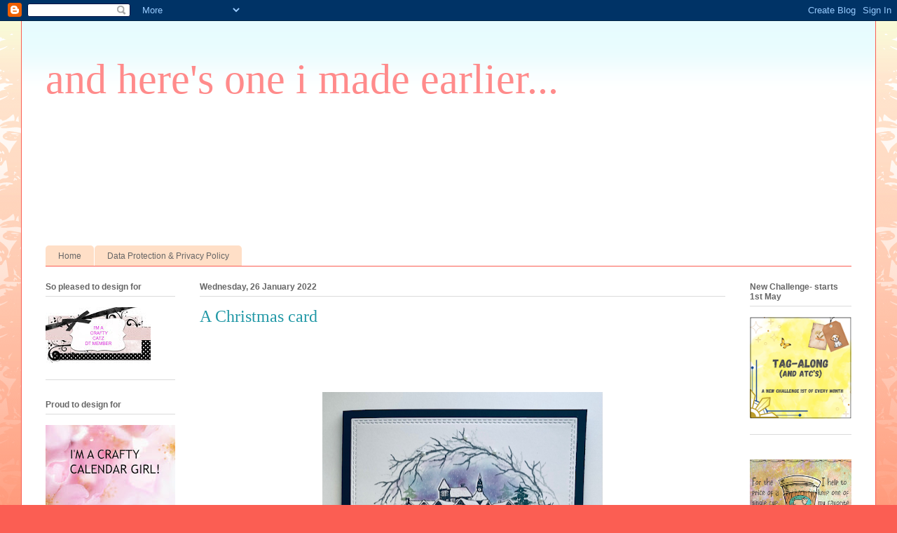

--- FILE ---
content_type: text/html; charset=UTF-8
request_url: https://andheresoneimadeearlier.blogspot.com/2022/01/a-christmas-card.html
body_size: 51499
content:
<!DOCTYPE html>
<html class='v2' dir='ltr' lang='en-GB'>
<head>
<link href='https://www.blogger.com/static/v1/widgets/335934321-css_bundle_v2.css' rel='stylesheet' type='text/css'/>
<meta content='width=1100' name='viewport'/>
<meta content='text/html; charset=UTF-8' http-equiv='Content-Type'/>
<meta content='blogger' name='generator'/>
<link href='https://andheresoneimadeearlier.blogspot.com/favicon.ico' rel='icon' type='image/x-icon'/>
<link href='https://andheresoneimadeearlier.blogspot.com/2022/01/a-christmas-card.html' rel='canonical'/>
<link rel="alternate" type="application/atom+xml" title="and here&#39;s one i made earlier... - Atom" href="https://andheresoneimadeearlier.blogspot.com/feeds/posts/default" />
<link rel="alternate" type="application/rss+xml" title="and here&#39;s one i made earlier... - RSS" href="https://andheresoneimadeearlier.blogspot.com/feeds/posts/default?alt=rss" />
<link rel="service.post" type="application/atom+xml" title="and here&#39;s one i made earlier... - Atom" href="https://www.blogger.com/feeds/7851267922388673842/posts/default" />

<link rel="alternate" type="application/atom+xml" title="and here&#39;s one i made earlier... - Atom" href="https://andheresoneimadeearlier.blogspot.com/feeds/5360734481616326029/comments/default" />
<!--Can't find substitution for tag [blog.ieCssRetrofitLinks]-->
<link href='https://blogger.googleusercontent.com/img/a/AVvXsEhPoDKu8M6UJ3OJ3itbwi6gOqnFr3gPp1VQhdfapngc0XVhjuCbLEKaM56gH2m68v17W7ZqqHEYhluMY8PcxC1vxkwQF4I3ex16ajBxsiHDZoShAjda6MalQC7uZHQfhtWM4YhGmN4D2U2Y59LMxD5TxjKUf1R2UUoZpw5nOzf3HrF6QfUDDtIvlOs=w400-h378' rel='image_src'/>
<meta content='https://andheresoneimadeearlier.blogspot.com/2022/01/a-christmas-card.html' property='og:url'/>
<meta content=' A Christmas card' property='og:title'/>
<meta content='Good afternoon,  here&#39;s a Christmas card I made using some Card-io stamps I bought back in November. A simple, stamped design using stamps f...' property='og:description'/>
<meta content='https://blogger.googleusercontent.com/img/a/AVvXsEhPoDKu8M6UJ3OJ3itbwi6gOqnFr3gPp1VQhdfapngc0XVhjuCbLEKaM56gH2m68v17W7ZqqHEYhluMY8PcxC1vxkwQF4I3ex16ajBxsiHDZoShAjda6MalQC7uZHQfhtWM4YhGmN4D2U2Y59LMxD5TxjKUf1R2UUoZpw5nOzf3HrF6QfUDDtIvlOs=w1200-h630-p-k-no-nu' property='og:image'/>
<title>and here's one i made earlier...:  A Christmas card</title>
<style type='text/css'>@font-face{font-family:'Cherry Cream Soda';font-style:normal;font-weight:400;font-display:swap;src:url(//fonts.gstatic.com/s/cherrycreamsoda/v21/UMBIrOxBrW6w2FFyi9paG0fdVdRciQd9A98ZD47H.woff2)format('woff2');unicode-range:U+0000-00FF,U+0131,U+0152-0153,U+02BB-02BC,U+02C6,U+02DA,U+02DC,U+0304,U+0308,U+0329,U+2000-206F,U+20AC,U+2122,U+2191,U+2193,U+2212,U+2215,U+FEFF,U+FFFD;}</style>
<style id='page-skin-1' type='text/css'><!--
/*
-----------------------------------------------
Blogger Template Style
Name:     Ethereal
Designer: Jason Morrow
URL:      jasonmorrow.etsy.com
----------------------------------------------- */
/* Content
----------------------------------------------- */
body {
font: normal normal 20px Cherry Cream Soda;
color: #666666;
background: #fb5e53 url(//www.blogblog.com/1kt/ethereal/birds-2toned-bg.png) repeat-x scroll top center;
}
html body .content-outer {
min-width: 0;
max-width: 100%;
width: 100%;
}
a:link {
text-decoration: none;
color: #2198a6;
}
a:visited {
text-decoration: none;
color: #4d469c;
}
a:hover {
text-decoration: underline;
color: #2198a6;
}
.main-inner {
padding-top: 15px;
}
.body-fauxcolumn-outer {
background: transparent none repeat-x scroll top center;
}
.content-fauxcolumns .fauxcolumn-inner {
background: #ffffff url(//www.blogblog.com/1kt/ethereal/bird-2toned-blue-fade.png) repeat-x scroll top left;
border-left: 1px solid #fb5e53;
border-right: 1px solid #fb5e53;
}
/* Flexible Background
----------------------------------------------- */
.content-fauxcolumn-outer .fauxborder-left {
width: 100%;
padding-left: 300px;
margin-left: -300px;
background-color: transparent;
background-image: url(//themes.googleusercontent.com/image?id=0BwVBOzw_-hbMNjViMzQ0ZDEtMWU1NS00ZTBkLWFjY2EtZjM5YmU4OTA2MjBm);
background-repeat: no-repeat;
background-position: left top;
}
.content-fauxcolumn-outer .fauxborder-right {
margin-right: -299px;
width: 299px;
background-color: transparent;
background-image: url(//themes.googleusercontent.com/image?id=0BwVBOzw_-hbMNjViMzQ0ZDEtMWU1NS00ZTBkLWFjY2EtZjM5YmU4OTA2MjBm);
background-repeat: no-repeat;
background-position: right top;
}
/* Columns
----------------------------------------------- */
.content-inner {
padding: 0;
}
/* Header
----------------------------------------------- */
.header-inner {
padding: 27px 0 3px;
}
.header-inner .section {
margin: 0 35px;
}
.Header h1 {
font: normal normal 60px Times, 'Times New Roman', FreeSerif, serif;
color: #ff8b8b;
}
.Header h1 a {
color: #ff8b8b;
}
.Header .description {
font-size: 115%;
color: #666666;
}
.header-inner .Header .titlewrapper,
.header-inner .Header .descriptionwrapper {
padding-left: 0;
padding-right: 0;
margin-bottom: 0;
}
/* Tabs
----------------------------------------------- */
.tabs-outer {
position: relative;
background: transparent;
}
.tabs-cap-top, .tabs-cap-bottom {
position: absolute;
width: 100%;
}
.tabs-cap-bottom {
bottom: 0;
}
.tabs-inner {
padding: 0;
}
.tabs-inner .section {
margin: 0 35px;
}
*+html body .tabs-inner .widget li {
padding: 1px;
}
.PageList {
border-bottom: 1px solid #fb5e53;
}
.tabs-inner .widget li.selected a,
.tabs-inner .widget li a:hover {
position: relative;
-moz-border-radius-topleft: 5px;
-moz-border-radius-topright: 5px;
-webkit-border-top-left-radius: 5px;
-webkit-border-top-right-radius: 5px;
-goog-ms-border-top-left-radius: 5px;
-goog-ms-border-top-right-radius: 5px;
border-top-left-radius: 5px;
border-top-right-radius: 5px;
background: #ffa183 none ;
color: #ffffff;
}
.tabs-inner .widget li a {
display: inline-block;
margin: 0;
margin-right: 1px;
padding: .65em 1.5em;
font: normal normal 12px Arial, Tahoma, Helvetica, FreeSans, sans-serif;
color: #666666;
background-color: #ffdfc7;
-moz-border-radius-topleft: 5px;
-moz-border-radius-topright: 5px;
-webkit-border-top-left-radius: 5px;
-webkit-border-top-right-radius: 5px;
-goog-ms-border-top-left-radius: 5px;
-goog-ms-border-top-right-radius: 5px;
border-top-left-radius: 5px;
border-top-right-radius: 5px;
}
/* Headings
----------------------------------------------- */
h2 {
font: normal bold 12px Arial, Tahoma, Helvetica, FreeSans, sans-serif;
color: #666666;
}
/* Widgets
----------------------------------------------- */
.main-inner .column-left-inner {
padding: 0 0 0 20px;
}
.main-inner .column-left-inner .section {
margin-right: 0;
}
.main-inner .column-right-inner {
padding: 0 20px 0 0;
}
.main-inner .column-right-inner .section {
margin-left: 0;
}
.main-inner .section {
padding: 0;
}
.main-inner .widget {
padding: 0 0 15px;
margin: 20px 0;
border-bottom: 1px solid #dbdbdb;
}
.main-inner .widget h2 {
margin: 0;
padding: .6em 0 .5em;
}
.footer-inner .widget h2 {
padding: 0 0 .4em;
}
.main-inner .widget h2 + div, .footer-inner .widget h2 + div {
padding-top: 15px;
}
.main-inner .widget .widget-content {
margin: 0;
padding: 15px 0 0;
}
.main-inner .widget ul, .main-inner .widget #ArchiveList ul.flat {
margin: -15px -15px -15px;
padding: 0;
list-style: none;
}
.main-inner .sidebar .widget h2 {
border-bottom: 1px solid #dbdbdb;
}
.main-inner .widget #ArchiveList {
margin: -15px 0 0;
}
.main-inner .widget ul li, .main-inner .widget #ArchiveList ul.flat li {
padding: .5em 15px;
text-indent: 0;
}
.main-inner .widget #ArchiveList ul li {
padding-top: .25em;
padding-bottom: .25em;
}
.main-inner .widget ul li:first-child, .main-inner .widget #ArchiveList ul.flat li:first-child {
border-top: none;
}
.main-inner .widget ul li:last-child, .main-inner .widget #ArchiveList ul.flat li:last-child {
border-bottom: none;
}
.main-inner .widget .post-body ul {
padding: 0 2.5em;
margin: .5em 0;
list-style: disc;
}
.main-inner .widget .post-body ul li {
padding: 0.25em 0;
margin-bottom: .25em;
color: #666666;
border: none;
}
.footer-inner .widget ul {
padding: 0;
list-style: none;
}
.widget .zippy {
color: #cccccc;
}
/* Posts
----------------------------------------------- */
.main.section {
margin: 0 20px;
}
body .main-inner .Blog {
padding: 0;
background-color: transparent;
border: none;
}
.main-inner .widget h2.date-header {
border-bottom: 1px solid #dbdbdb;
}
.date-outer {
position: relative;
margin: 15px 0 20px;
}
.date-outer:first-child {
margin-top: 0;
}
.date-posts {
clear: both;
}
.post-outer, .inline-ad {
border-bottom: 1px solid #dbdbdb;
padding: 30px 0;
}
.post-outer {
padding-bottom: 10px;
}
.post-outer:first-child {
padding-top: 0;
border-top: none;
}
.post-outer:last-child, .inline-ad:last-child {
border-bottom: none;
}
.post-body img {
padding: 8px;
}
h3.post-title, h4 {
font: normal normal 24px Times, Times New Roman, serif;
color: #2198a6;
}
h3.post-title a {
font: normal normal 24px Times, Times New Roman, serif;
color: #2198a6;
text-decoration: none;
}
h3.post-title a:hover {
color: #2198a6;
text-decoration: underline;
}
.post-header {
margin: 0 0 1.5em;
}
.post-body {
line-height: 1.4;
}
.post-footer {
margin: 1.5em 0 0;
}
#blog-pager {
padding: 15px;
}
.blog-feeds, .post-feeds {
margin: 1em 0;
text-align: center;
}
.post-outer .comments {
margin-top: 2em;
}
/* Comments
----------------------------------------------- */
.comments .comments-content .icon.blog-author {
background-repeat: no-repeat;
background-image: url([data-uri]);
}
.comments .comments-content .loadmore a {
background: #ffffff url(//www.blogblog.com/1kt/ethereal/bird-2toned-blue-fade.png) repeat-x scroll top left;
}
.comments .comments-content .loadmore a {
border-top: 1px solid #dbdbdb;
border-bottom: 1px solid #dbdbdb;
}
.comments .comment-thread.inline-thread {
background: #ffffff url(//www.blogblog.com/1kt/ethereal/bird-2toned-blue-fade.png) repeat-x scroll top left;
}
.comments .continue {
border-top: 2px solid #dbdbdb;
}
/* Footer
----------------------------------------------- */
.footer-inner {
padding: 30px 0;
overflow: hidden;
}
/* Mobile
----------------------------------------------- */
body.mobile  {
background-size: auto
}
.mobile .body-fauxcolumn-outer {
background: ;
}
.mobile .content-fauxcolumns .fauxcolumn-inner {
opacity: 0.75;
}
.mobile .content-fauxcolumn-outer .fauxborder-right {
margin-right: 0;
}
.mobile-link-button {
background-color: #ffa183;
}
.mobile-link-button a:link, .mobile-link-button a:visited {
color: #ffffff;
}
.mobile-index-contents {
color: #444444;
}
.mobile .body-fauxcolumn-outer {
background-size: 100% auto;
}
.mobile .mobile-date-outer {
border-bottom: transparent;
}
.mobile .PageList {
border-bottom: none;
}
.mobile .tabs-inner .section {
margin: 0;
}
.mobile .tabs-inner .PageList .widget-content {
background: #ffa183 none;
color: #ffffff;
}
.mobile .tabs-inner .PageList .widget-content .pagelist-arrow {
border-left: 1px solid #ffffff;
}
.mobile .footer-inner {
overflow: visible;
}
body.mobile .AdSense {
margin: 0 -10px;
}

--></style>
<style id='template-skin-1' type='text/css'><!--
body {
min-width: 1220px;
}
.content-outer, .content-fauxcolumn-outer, .region-inner {
min-width: 1220px;
max-width: 1220px;
_width: 1220px;
}
.main-inner .columns {
padding-left: 220px;
padding-right: 180px;
}
.main-inner .fauxcolumn-center-outer {
left: 220px;
right: 180px;
/* IE6 does not respect left and right together */
_width: expression(this.parentNode.offsetWidth -
parseInt("220px") -
parseInt("180px") + 'px');
}
.main-inner .fauxcolumn-left-outer {
width: 220px;
}
.main-inner .fauxcolumn-right-outer {
width: 180px;
}
.main-inner .column-left-outer {
width: 220px;
right: 100%;
margin-left: -220px;
}
.main-inner .column-right-outer {
width: 180px;
margin-right: -180px;
}
#layout {
min-width: 0;
}
#layout .content-outer {
min-width: 0;
width: 800px;
}
#layout .region-inner {
min-width: 0;
width: auto;
}
body#layout div.add_widget {
padding: 8px;
}
body#layout div.add_widget a {
margin-left: 32px;
}
--></style>
<link href='https://www.blogger.com/dyn-css/authorization.css?targetBlogID=7851267922388673842&amp;zx=c625aa00-164b-44f3-9586-00f278837a4d' media='none' onload='if(media!=&#39;all&#39;)media=&#39;all&#39;' rel='stylesheet'/><noscript><link href='https://www.blogger.com/dyn-css/authorization.css?targetBlogID=7851267922388673842&amp;zx=c625aa00-164b-44f3-9586-00f278837a4d' rel='stylesheet'/></noscript>
<meta name='google-adsense-platform-account' content='ca-host-pub-1556223355139109'/>
<meta name='google-adsense-platform-domain' content='blogspot.com'/>

<link rel="stylesheet" href="https://fonts.googleapis.com/css2?display=swap&family=Ramabhadra&family=Montserrat+Alternates&family=Berkshire+Swash"></head>
<body class='loading variant-hummingBirds2'>
<div class='navbar section' id='navbar' name='Navbar'><div class='widget Navbar' data-version='1' id='Navbar1'><script type="text/javascript">
    function setAttributeOnload(object, attribute, val) {
      if(window.addEventListener) {
        window.addEventListener('load',
          function(){ object[attribute] = val; }, false);
      } else {
        window.attachEvent('onload', function(){ object[attribute] = val; });
      }
    }
  </script>
<div id="navbar-iframe-container"></div>
<script type="text/javascript" src="https://apis.google.com/js/platform.js"></script>
<script type="text/javascript">
      gapi.load("gapi.iframes:gapi.iframes.style.bubble", function() {
        if (gapi.iframes && gapi.iframes.getContext) {
          gapi.iframes.getContext().openChild({
              url: 'https://www.blogger.com/navbar/7851267922388673842?po\x3d5360734481616326029\x26origin\x3dhttps://andheresoneimadeearlier.blogspot.com',
              where: document.getElementById("navbar-iframe-container"),
              id: "navbar-iframe"
          });
        }
      });
    </script><script type="text/javascript">
(function() {
var script = document.createElement('script');
script.type = 'text/javascript';
script.src = '//pagead2.googlesyndication.com/pagead/js/google_top_exp.js';
var head = document.getElementsByTagName('head')[0];
if (head) {
head.appendChild(script);
}})();
</script>
</div></div>
<div class='body-fauxcolumns'>
<div class='fauxcolumn-outer body-fauxcolumn-outer'>
<div class='cap-top'>
<div class='cap-left'></div>
<div class='cap-right'></div>
</div>
<div class='fauxborder-left'>
<div class='fauxborder-right'></div>
<div class='fauxcolumn-inner'>
</div>
</div>
<div class='cap-bottom'>
<div class='cap-left'></div>
<div class='cap-right'></div>
</div>
</div>
</div>
<div class='content'>
<div class='content-fauxcolumns'>
<div class='fauxcolumn-outer content-fauxcolumn-outer'>
<div class='cap-top'>
<div class='cap-left'></div>
<div class='cap-right'></div>
</div>
<div class='fauxborder-left'>
<div class='fauxborder-right'></div>
<div class='fauxcolumn-inner'>
</div>
</div>
<div class='cap-bottom'>
<div class='cap-left'></div>
<div class='cap-right'></div>
</div>
</div>
</div>
<div class='content-outer'>
<div class='content-cap-top cap-top'>
<div class='cap-left'></div>
<div class='cap-right'></div>
</div>
<div class='fauxborder-left content-fauxborder-left'>
<div class='fauxborder-right content-fauxborder-right'></div>
<div class='content-inner'>
<header>
<div class='header-outer'>
<div class='header-cap-top cap-top'>
<div class='cap-left'></div>
<div class='cap-right'></div>
</div>
<div class='fauxborder-left header-fauxborder-left'>
<div class='fauxborder-right header-fauxborder-right'></div>
<div class='region-inner header-inner'>
<div class='header section' id='header' name='Header'><div class='widget Header' data-version='1' id='Header1'>
<div id='header-inner'>
<div class='titlewrapper'>
<h1 class='title'>
<a href='https://andheresoneimadeearlier.blogspot.com/'>
and here's one i made earlier...
</a>
</h1>
</div>
<div class='descriptionwrapper'>
<p class='description'><span>
</span></p>
</div>
</div>
</div></div>
</div>
</div>
<div class='header-cap-bottom cap-bottom'>
<div class='cap-left'></div>
<div class='cap-right'></div>
</div>
</div>
</header>
<div class='tabs-outer'>
<div class='tabs-cap-top cap-top'>
<div class='cap-left'></div>
<div class='cap-right'></div>
</div>
<div class='fauxborder-left tabs-fauxborder-left'>
<div class='fauxborder-right tabs-fauxborder-right'></div>
<div class='region-inner tabs-inner'>
<div class='tabs section' id='crosscol' name='Cross-column'><div class='widget Followers' data-version='1' id='Followers1'>
<h2 class='title'>Followers</h2>
<div class='widget-content'>
<div id='Followers1-wrapper'>
<div style='margin-right:2px;'>
<div><script type="text/javascript" src="https://apis.google.com/js/platform.js"></script>
<div id="followers-iframe-container"></div>
<script type="text/javascript">
    window.followersIframe = null;
    function followersIframeOpen(url) {
      gapi.load("gapi.iframes", function() {
        if (gapi.iframes && gapi.iframes.getContext) {
          window.followersIframe = gapi.iframes.getContext().openChild({
            url: url,
            where: document.getElementById("followers-iframe-container"),
            messageHandlersFilter: gapi.iframes.CROSS_ORIGIN_IFRAMES_FILTER,
            messageHandlers: {
              '_ready': function(obj) {
                window.followersIframe.getIframeEl().height = obj.height;
              },
              'reset': function() {
                window.followersIframe.close();
                followersIframeOpen("https://www.blogger.com/followers/frame/7851267922388673842?colors\x3dCgt0cmFuc3BhcmVudBILdHJhbnNwYXJlbnQaByM2NjY2NjYiByMyMTk4YTYqByNmZmZmZmYyByM2NjY2NjY6ByM2NjY2NjZCByMyMTk4YTZKByNjY2NjY2NSByMyMTk4YTZaC3RyYW5zcGFyZW50\x26pageSize\x3d21\x26hl\x3den-GB\x26origin\x3dhttps://andheresoneimadeearlier.blogspot.com");
              },
              'open': function(url) {
                window.followersIframe.close();
                followersIframeOpen(url);
              }
            }
          });
        }
      });
    }
    followersIframeOpen("https://www.blogger.com/followers/frame/7851267922388673842?colors\x3dCgt0cmFuc3BhcmVudBILdHJhbnNwYXJlbnQaByM2NjY2NjYiByMyMTk4YTYqByNmZmZmZmYyByM2NjY2NjY6ByM2NjY2NjZCByMyMTk4YTZKByNjY2NjY2NSByMyMTk4YTZaC3RyYW5zcGFyZW50\x26pageSize\x3d21\x26hl\x3den-GB\x26origin\x3dhttps://andheresoneimadeearlier.blogspot.com");
  </script></div>
</div>
</div>
<div class='clear'></div>
</div>
</div></div>
<div class='tabs section' id='crosscol-overflow' name='Cross-Column 2'><div class='widget PageList' data-version='1' id='PageList1'>
<h2>Pages</h2>
<div class='widget-content'>
<ul>
<li>
<a href='https://andheresoneimadeearlier.blogspot.com/'>Home</a>
</li>
<li>
<a href='https://andheresoneimadeearlier.blogspot.com/p/privacy-policy-privacy-of-my-visitors.html'>Data Protection  &amp; Privacy Policy</a>
</li>
</ul>
<div class='clear'></div>
</div>
</div></div>
</div>
</div>
<div class='tabs-cap-bottom cap-bottom'>
<div class='cap-left'></div>
<div class='cap-right'></div>
</div>
</div>
<div class='main-outer'>
<div class='main-cap-top cap-top'>
<div class='cap-left'></div>
<div class='cap-right'></div>
</div>
<div class='fauxborder-left main-fauxborder-left'>
<div class='fauxborder-right main-fauxborder-right'></div>
<div class='region-inner main-inner'>
<div class='columns fauxcolumns'>
<div class='fauxcolumn-outer fauxcolumn-center-outer'>
<div class='cap-top'>
<div class='cap-left'></div>
<div class='cap-right'></div>
</div>
<div class='fauxborder-left'>
<div class='fauxborder-right'></div>
<div class='fauxcolumn-inner'>
</div>
</div>
<div class='cap-bottom'>
<div class='cap-left'></div>
<div class='cap-right'></div>
</div>
</div>
<div class='fauxcolumn-outer fauxcolumn-left-outer'>
<div class='cap-top'>
<div class='cap-left'></div>
<div class='cap-right'></div>
</div>
<div class='fauxborder-left'>
<div class='fauxborder-right'></div>
<div class='fauxcolumn-inner'>
</div>
</div>
<div class='cap-bottom'>
<div class='cap-left'></div>
<div class='cap-right'></div>
</div>
</div>
<div class='fauxcolumn-outer fauxcolumn-right-outer'>
<div class='cap-top'>
<div class='cap-left'></div>
<div class='cap-right'></div>
</div>
<div class='fauxborder-left'>
<div class='fauxborder-right'></div>
<div class='fauxcolumn-inner'>
</div>
</div>
<div class='cap-bottom'>
<div class='cap-left'></div>
<div class='cap-right'></div>
</div>
</div>
<!-- corrects IE6 width calculation -->
<div class='columns-inner'>
<div class='column-center-outer'>
<div class='column-center-inner'>
<div class='main section' id='main' name='Main'><div class='widget Blog' data-version='1' id='Blog1'>
<div class='blog-posts hfeed'>

          <div class="date-outer">
        
<h2 class='date-header'><span>Wednesday, 26 January 2022</span></h2>

          <div class="date-posts">
        
<div class='post-outer'>
<div class='post hentry uncustomized-post-template' itemprop='blogPost' itemscope='itemscope' itemtype='http://schema.org/BlogPosting'>
<meta content='https://blogger.googleusercontent.com/img/a/AVvXsEhPoDKu8M6UJ3OJ3itbwi6gOqnFr3gPp1VQhdfapngc0XVhjuCbLEKaM56gH2m68v17W7ZqqHEYhluMY8PcxC1vxkwQF4I3ex16ajBxsiHDZoShAjda6MalQC7uZHQfhtWM4YhGmN4D2U2Y59LMxD5TxjKUf1R2UUoZpw5nOzf3HrF6QfUDDtIvlOs=w400-h378' itemprop='image_url'/>
<meta content='7851267922388673842' itemprop='blogId'/>
<meta content='5360734481616326029' itemprop='postId'/>
<a name='5360734481616326029'></a>
<h3 class='post-title entry-title' itemprop='name'>
 A Christmas card
</h3>
<div class='post-header'>
<div class='post-header-line-1'></div>
</div>
<div class='post-body entry-content' id='post-body-5360734481616326029' itemprop='description articleBody'>
<p></p><div class="separator" style="clear: both; text-align: center;"><br /></div><br /><div class="separator" style="clear: both; text-align: center;"><a href="https://blogger.googleusercontent.com/img/a/AVvXsEhPoDKu8M6UJ3OJ3itbwi6gOqnFr3gPp1VQhdfapngc0XVhjuCbLEKaM56gH2m68v17W7ZqqHEYhluMY8PcxC1vxkwQF4I3ex16ajBxsiHDZoShAjda6MalQC7uZHQfhtWM4YhGmN4D2U2Y59LMxD5TxjKUf1R2UUoZpw5nOzf3HrF6QfUDDtIvlOs=s1280" style="margin-left: 1em; margin-right: 1em;"><img border="0" data-original-height="1207" data-original-width="1280" height="378" src="https://blogger.googleusercontent.com/img/a/AVvXsEhPoDKu8M6UJ3OJ3itbwi6gOqnFr3gPp1VQhdfapngc0XVhjuCbLEKaM56gH2m68v17W7ZqqHEYhluMY8PcxC1vxkwQF4I3ex16ajBxsiHDZoShAjda6MalQC7uZHQfhtWM4YhGmN4D2U2Y59LMxD5TxjKUf1R2UUoZpw5nOzf3HrF6QfUDDtIvlOs=w400-h378" width="400" /></a></div><p></p><div style="text-align: center;">Good afternoon,&nbsp; here's a Christmas card I made using some Card-io stamps I bought back in November.</div><div style="text-align: center;">A simple, stamped design using stamps from more than one set and some distress inks. I coloured the snowman's scarf with a watercolour marker and added some little pearls to the wreath.&nbsp; I'm quite pleased with this one as the wreath looks reasonably circular...unlike umpteen previous attempts...it looked so easy when the lady at the craft stall did it!&nbsp;</div><div style="text-align: center;">Thanks for visiting and have a pleasant evening</div><div style="text-align: center;">Chris</div><div style="text-align: center;">x</div><div style="text-align: center;"><br /></div><div style="text-align: center;">Challenge entries:</div><div style="text-align: center;"><a href="https://scrapsoflifebyscrappymo.blogspot.com/"><br /></a></div><div style="text-align: center;"><a href="https://scrapsoflifebyscrappymo.blogspot.com/">Rudolph Days</a>- January Challenge</div><div style="text-align: center;"><a href="http://thehollyandivychristmaschallenge.blogspot.com/">hollyandivy</a>&nbsp;#108<br /></div><div style="text-align: center;"><a href="http://mmmchallengeblog.blogspot.com/">mmmchallenge</a>&nbsp;#166<br /></div><div style="text-align: center;"><a href="https://creataliciouschallenges.blogspot.com/">creatalicious</a>&nbsp;#227<br /></div><div style="text-align: center;"><a href="https://papercraft-challenges.blogspot.com/">papercraft</a>&nbsp;#77</div><div style="text-align: center;"><a href="https://pinspirationalchallenges.blogspot.com/">pinspirational</a>&nbsp;#285</div><div style="text-align: center;"><a href="https://peaceonearthchristmas.blogspot.com/">peaceonearth</a>&nbsp;#8<br /></div><div style="text-align: center;"><div class="separator" style="clear: both; text-align: center;"><a href="https://blogger.googleusercontent.com/img/b/R29vZ2xl/AVvXsEh8pbcM1rC3JfSx-U_3dWib2_Csc2cTlc59LQkVIqyUdLYQa4kAy8t6Q0-wneaymjB5QK2BKyUp0BfHBhmNfX2emUI7vxZv1Lglg8ey_Fn5fJW6H84P4ns5T1To2WQTOHD_Lx1k4jyLE9k/" style="margin-left: 1em; margin-right: 1em;"><img alt="" data-original-height="399" data-original-width="336" height="240" src="https://blogger.googleusercontent.com/img/b/R29vZ2xl/AVvXsEh8pbcM1rC3JfSx-U_3dWib2_Csc2cTlc59LQkVIqyUdLYQa4kAy8t6Q0-wneaymjB5QK2BKyUp0BfHBhmNfX2emUI7vxZv1Lglg8ey_Fn5fJW6H84P4ns5T1To2WQTOHD_Lx1k4jyLE9k/" width="202" /></a></div><br /><br /></div><div style="text-align: center;"><br /></div><div style="text-align: center;"><br /></div><div><br /></div>
<div style='clear: both;'></div>
</div>
<div class='post-footer'>
<div class='post-footer-line post-footer-line-1'>
<span class='post-author vcard'>
Posted by
<span class='fn' itemprop='author' itemscope='itemscope' itemtype='http://schema.org/Person'>
<meta content='https://www.blogger.com/profile/00042277236254752841' itemprop='url'/>
<a class='g-profile' href='https://www.blogger.com/profile/00042277236254752841' rel='author' title='author profile'>
<span itemprop='name'>Chris</span>
</a>
</span>
</span>
<span class='post-timestamp'>
at
<meta content='https://andheresoneimadeearlier.blogspot.com/2022/01/a-christmas-card.html' itemprop='url'/>
<a class='timestamp-link' href='https://andheresoneimadeearlier.blogspot.com/2022/01/a-christmas-card.html' rel='bookmark' title='permanent link'><abbr class='published' itemprop='datePublished' title='2022-01-26T17:44:00Z'>17:44</abbr></a>
</span>
<span class='post-comment-link'>
</span>
<span class='post-icons'>
<span class='item-control blog-admin pid-1941457418'>
<a href='https://www.blogger.com/post-edit.g?blogID=7851267922388673842&postID=5360734481616326029&from=pencil' title='Edit Post'>
<img alt='' class='icon-action' height='18' src='https://resources.blogblog.com/img/icon18_edit_allbkg.gif' width='18'/>
</a>
</span>
</span>
<div class='post-share-buttons goog-inline-block'>
<a class='goog-inline-block share-button sb-email' href='https://www.blogger.com/share-post.g?blogID=7851267922388673842&postID=5360734481616326029&target=email' target='_blank' title='Email This'><span class='share-button-link-text'>Email This</span></a><a class='goog-inline-block share-button sb-blog' href='https://www.blogger.com/share-post.g?blogID=7851267922388673842&postID=5360734481616326029&target=blog' onclick='window.open(this.href, "_blank", "height=270,width=475"); return false;' target='_blank' title='BlogThis!'><span class='share-button-link-text'>BlogThis!</span></a><a class='goog-inline-block share-button sb-twitter' href='https://www.blogger.com/share-post.g?blogID=7851267922388673842&postID=5360734481616326029&target=twitter' target='_blank' title='Share to X'><span class='share-button-link-text'>Share to X</span></a><a class='goog-inline-block share-button sb-facebook' href='https://www.blogger.com/share-post.g?blogID=7851267922388673842&postID=5360734481616326029&target=facebook' onclick='window.open(this.href, "_blank", "height=430,width=640"); return false;' target='_blank' title='Share to Facebook'><span class='share-button-link-text'>Share to Facebook</span></a><a class='goog-inline-block share-button sb-pinterest' href='https://www.blogger.com/share-post.g?blogID=7851267922388673842&postID=5360734481616326029&target=pinterest' target='_blank' title='Share to Pinterest'><span class='share-button-link-text'>Share to Pinterest</span></a>
</div>
</div>
<div class='post-footer-line post-footer-line-2'>
<span class='post-labels'>
</span>
</div>
<div class='post-footer-line post-footer-line-3'>
<span class='post-location'>
</span>
</div>
</div>
</div>
<div class='comments' id='comments'>
<a name='comments'></a>
<h4>23 comments:</h4>
<div id='Blog1_comments-block-wrapper'>
<dl class='avatar-comment-indent' id='comments-block'>
<dt class='comment-author ' id='c5833341793972723856'>
<a name='c5833341793972723856'></a>
<div class="avatar-image-container vcard"><span dir="ltr"><a href="https://www.blogger.com/profile/02876054439706347015" target="" rel="nofollow" onclick="" class="avatar-hovercard" id="av-5833341793972723856-02876054439706347015"><img src="https://resources.blogblog.com/img/blank.gif" width="35" height="35" class="delayLoad" style="display: none;" longdesc="//blogger.googleusercontent.com/img/b/R29vZ2xl/AVvXsEgaL1trJ_jTzWa66di7HQWVdLTIjq3jVaPGHgITzcJn28HZlm6f0C1nbStN6LMIupS4tSA5TGQKgx63EaX0ynn-KS6DRX8HXcWGo0obXB6WrvgRgLWszN90nW5XW2x2nGc/s45-c/Sue+%26+Paul.JPG" alt="" title="Sue">

<noscript><img src="//blogger.googleusercontent.com/img/b/R29vZ2xl/AVvXsEgaL1trJ_jTzWa66di7HQWVdLTIjq3jVaPGHgITzcJn28HZlm6f0C1nbStN6LMIupS4tSA5TGQKgx63EaX0ynn-KS6DRX8HXcWGo0obXB6WrvgRgLWszN90nW5XW2x2nGc/s45-c/Sue+%26+Paul.JPG" width="35" height="35" class="photo" alt=""></noscript></a></span></div>
<a href='https://www.blogger.com/profile/02876054439706347015' rel='nofollow'>Sue</a>
said...
</dt>
<dd class='comment-body' id='Blog1_cmt-5833341793972723856'>
<p>
This is gorgeous Chris really love it hugs Sue x
</p>
</dd>
<dd class='comment-footer'>
<span class='comment-timestamp'>
<a href='https://andheresoneimadeearlier.blogspot.com/2022/01/a-christmas-card.html?showComment=1643223288432#c5833341793972723856' title='comment permalink'>
26 January 2022 at 18:54
</a>
<span class='item-control blog-admin pid-2014197677'>
<a class='comment-delete' href='https://www.blogger.com/comment/delete/7851267922388673842/5833341793972723856' title='Delete Comment'>
<img src='https://resources.blogblog.com/img/icon_delete13.gif'/>
</a>
</span>
</span>
</dd>
<dt class='comment-author ' id='c8905118576151137472'>
<a name='c8905118576151137472'></a>
<div class="avatar-image-container vcard"><span dir="ltr"><a href="https://www.blogger.com/profile/13994921371181152707" target="" rel="nofollow" onclick="" class="avatar-hovercard" id="av-8905118576151137472-13994921371181152707"><img src="https://resources.blogblog.com/img/blank.gif" width="35" height="35" class="delayLoad" style="display: none;" longdesc="//blogger.googleusercontent.com/img/b/R29vZ2xl/AVvXsEiByn7ARQfpLt5P62sO3zEVHLatTn7EGUQtp-Eva4TAiirewiLxTb-xA3B-ecSY1njGX0nZ0B3zqT0-GoI5jKxG84od05Zyk39i-gce1mYkeYK8spMdQGILBUIZqoQ04vI/s45-c/Pat.jpg" alt="" title="Pat">

<noscript><img src="//blogger.googleusercontent.com/img/b/R29vZ2xl/AVvXsEiByn7ARQfpLt5P62sO3zEVHLatTn7EGUQtp-Eva4TAiirewiLxTb-xA3B-ecSY1njGX0nZ0B3zqT0-GoI5jKxG84od05Zyk39i-gce1mYkeYK8spMdQGILBUIZqoQ04vI/s45-c/Pat.jpg" width="35" height="35" class="photo" alt=""></noscript></a></span></div>
<a href='https://www.blogger.com/profile/13994921371181152707' rel='nofollow'>Pat</a>
said...
</dt>
<dd class='comment-body' id='Blog1_cmt-8905118576151137472'>
<p>
Fabulous card Chris, the wreath looks great and the scene is lovely.<br /><br />Pat xx
</p>
</dd>
<dd class='comment-footer'>
<span class='comment-timestamp'>
<a href='https://andheresoneimadeearlier.blogspot.com/2022/01/a-christmas-card.html?showComment=1643224643079#c8905118576151137472' title='comment permalink'>
26 January 2022 at 19:17
</a>
<span class='item-control blog-admin pid-29395461'>
<a class='comment-delete' href='https://www.blogger.com/comment/delete/7851267922388673842/8905118576151137472' title='Delete Comment'>
<img src='https://resources.blogblog.com/img/icon_delete13.gif'/>
</a>
</span>
</span>
</dd>
<dt class='comment-author ' id='c45687037512882546'>
<a name='c45687037512882546'></a>
<div class="avatar-image-container vcard"><span dir="ltr"><a href="https://www.blogger.com/profile/16487004547747748847" target="" rel="nofollow" onclick="" class="avatar-hovercard" id="av-45687037512882546-16487004547747748847"><img src="https://resources.blogblog.com/img/blank.gif" width="35" height="35" class="delayLoad" style="display: none;" longdesc="//blogger.googleusercontent.com/img/b/R29vZ2xl/AVvXsEh7Y51evuLU8Fg58SQi0TN6CqMrFXMlSjvZPQBIpQ7h0Vp0OBeNeW9nGTOv4QprpA53pKIsFaU9m7Kwkj26UmdDpWnl9oq_UkGCoZWh-buXiSgRX5yxKco-gWHTvwVaDjg/s45-c/DSCF1865.JPG" alt="" title="meg">

<noscript><img src="//blogger.googleusercontent.com/img/b/R29vZ2xl/AVvXsEh7Y51evuLU8Fg58SQi0TN6CqMrFXMlSjvZPQBIpQ7h0Vp0OBeNeW9nGTOv4QprpA53pKIsFaU9m7Kwkj26UmdDpWnl9oq_UkGCoZWh-buXiSgRX5yxKco-gWHTvwVaDjg/s45-c/DSCF1865.JPG" width="35" height="35" class="photo" alt=""></noscript></a></span></div>
<a href='https://www.blogger.com/profile/16487004547747748847' rel='nofollow'>meg</a>
said...
</dt>
<dd class='comment-body' id='Blog1_cmt-45687037512882546'>
<p>
A beautiful wreath with a gorgeous winter scene Chris
</p>
</dd>
<dd class='comment-footer'>
<span class='comment-timestamp'>
<a href='https://andheresoneimadeearlier.blogspot.com/2022/01/a-christmas-card.html?showComment=1643225091968#c45687037512882546' title='comment permalink'>
26 January 2022 at 19:24
</a>
<span class='item-control blog-admin pid-242588919'>
<a class='comment-delete' href='https://www.blogger.com/comment/delete/7851267922388673842/45687037512882546' title='Delete Comment'>
<img src='https://resources.blogblog.com/img/icon_delete13.gif'/>
</a>
</span>
</span>
</dd>
<dt class='comment-author ' id='c4146791096977198714'>
<a name='c4146791096977198714'></a>
<div class="avatar-image-container vcard"><span dir="ltr"><a href="https://www.blogger.com/profile/18357706704833965498" target="" rel="nofollow" onclick="" class="avatar-hovercard" id="av-4146791096977198714-18357706704833965498"><img src="https://resources.blogblog.com/img/blank.gif" width="35" height="35" class="delayLoad" style="display: none;" longdesc="//blogger.googleusercontent.com/img/b/R29vZ2xl/AVvXsEiwcwxUGSVgs6XOtP6EBOoAKcLt4gvqNtdAq7tnXQXs-exnzgR3XeISPa9GBoaR81cJphmQ5wen5U__EKuvtKiUikT6-nUofnuYwPosZO56RJocvGGnrjzxujXQh5DcUyk/s45-c/100_1939L.JPG" alt="" title="Lee">

<noscript><img src="//blogger.googleusercontent.com/img/b/R29vZ2xl/AVvXsEiwcwxUGSVgs6XOtP6EBOoAKcLt4gvqNtdAq7tnXQXs-exnzgR3XeISPa9GBoaR81cJphmQ5wen5U__EKuvtKiUikT6-nUofnuYwPosZO56RJocvGGnrjzxujXQh5DcUyk/s45-c/100_1939L.JPG" width="35" height="35" class="photo" alt=""></noscript></a></span></div>
<a href='https://www.blogger.com/profile/18357706704833965498' rel='nofollow'>Lee</a>
said...
</dt>
<dd class='comment-body' id='Blog1_cmt-4146791096977198714'>
<p>
love this scene so pretty,gorgeous wreath.Love the girl with the sledge.Great card.x
</p>
</dd>
<dd class='comment-footer'>
<span class='comment-timestamp'>
<a href='https://andheresoneimadeearlier.blogspot.com/2022/01/a-christmas-card.html?showComment=1643226115942#c4146791096977198714' title='comment permalink'>
26 January 2022 at 19:41
</a>
<span class='item-control blog-admin pid-1009216600'>
<a class='comment-delete' href='https://www.blogger.com/comment/delete/7851267922388673842/4146791096977198714' title='Delete Comment'>
<img src='https://resources.blogblog.com/img/icon_delete13.gif'/>
</a>
</span>
</span>
</dd>
<dt class='comment-author ' id='c3999393986427408566'>
<a name='c3999393986427408566'></a>
<div class="avatar-image-container vcard"><span dir="ltr"><a href="https://www.blogger.com/profile/05036441141515359724" target="" rel="nofollow" onclick="" class="avatar-hovercard" id="av-3999393986427408566-05036441141515359724"><img src="https://resources.blogblog.com/img/blank.gif" width="35" height="35" class="delayLoad" style="display: none;" longdesc="//2.bp.blogspot.com/-ZDMDStOz5wc/ZQ-rbfajYdI/AAAAAAAA7rU/OqFIENyqo5QI9s9m5jeZIrshD5rok4BTgCK4BGAYYCw/s35/Dar%252B2014.JPG" alt="" title="Darlene ">

<noscript><img src="//2.bp.blogspot.com/-ZDMDStOz5wc/ZQ-rbfajYdI/AAAAAAAA7rU/OqFIENyqo5QI9s9m5jeZIrshD5rok4BTgCK4BGAYYCw/s35/Dar%252B2014.JPG" width="35" height="35" class="photo" alt=""></noscript></a></span></div>
<a href='https://www.blogger.com/profile/05036441141515359724' rel='nofollow'>Darlene </a>
said...
</dt>
<dd class='comment-body' id='Blog1_cmt-3999393986427408566'>
<span class='deleted-comment'>This comment has been removed by the author.</span>
</dd>
<dd class='comment-footer'>
<span class='comment-timestamp'>
<a href='https://andheresoneimadeearlier.blogspot.com/2022/01/a-christmas-card.html?showComment=1643233985487#c3999393986427408566' title='comment permalink'>
26 January 2022 at 21:53
</a>
<span class='item-control blog-admin '>
<a class='comment-delete' href='https://www.blogger.com/comment/delete/7851267922388673842/3999393986427408566' title='Delete Comment'>
<img src='https://resources.blogblog.com/img/icon_delete13.gif'/>
</a>
</span>
</span>
</dd>
<dt class='comment-author ' id='c6701399309413138763'>
<a name='c6701399309413138763'></a>
<div class="avatar-image-container vcard"><span dir="ltr"><a href="https://www.blogger.com/profile/05036441141515359724" target="" rel="nofollow" onclick="" class="avatar-hovercard" id="av-6701399309413138763-05036441141515359724"><img src="https://resources.blogblog.com/img/blank.gif" width="35" height="35" class="delayLoad" style="display: none;" longdesc="//2.bp.blogspot.com/-ZDMDStOz5wc/ZQ-rbfajYdI/AAAAAAAA7rU/OqFIENyqo5QI9s9m5jeZIrshD5rok4BTgCK4BGAYYCw/s35/Dar%252B2014.JPG" alt="" title="Darlene ">

<noscript><img src="//2.bp.blogspot.com/-ZDMDStOz5wc/ZQ-rbfajYdI/AAAAAAAA7rU/OqFIENyqo5QI9s9m5jeZIrshD5rok4BTgCK4BGAYYCw/s35/Dar%252B2014.JPG" width="35" height="35" class="photo" alt=""></noscript></a></span></div>
<a href='https://www.blogger.com/profile/05036441141515359724' rel='nofollow'>Darlene </a>
said...
</dt>
<dd class='comment-body' id='Blog1_cmt-6701399309413138763'>
<p>
Oh Chris what a BEAUTIFUL scene! Love it! Thanks so much for joining in the fun at our Peace On Earth Christmas challenge! Good Luck and we hope you&#8217;ll come back often. We appreciate your support on our new challenge adventure!!<br /><br />Darlene<br />PEACE ON EARTH CHRISTMAS CHALLENGE<br />DAR&#8217;S CRAFTY CREATIONS<br />P.S. This also fits our Winter theme at our FOUR SEASONS CHALLENGE AND the Blue challenge over on the COLORFUL OPTIONS CHALLENGE<br />
</p>
</dd>
<dd class='comment-footer'>
<span class='comment-timestamp'>
<a href='https://andheresoneimadeearlier.blogspot.com/2022/01/a-christmas-card.html?showComment=1643234052321#c6701399309413138763' title='comment permalink'>
26 January 2022 at 21:54
</a>
<span class='item-control blog-admin pid-1436421263'>
<a class='comment-delete' href='https://www.blogger.com/comment/delete/7851267922388673842/6701399309413138763' title='Delete Comment'>
<img src='https://resources.blogblog.com/img/icon_delete13.gif'/>
</a>
</span>
</span>
</dd>
<dt class='comment-author ' id='c6701903634751224535'>
<a name='c6701903634751224535'></a>
<div class="avatar-image-container vcard"><span dir="ltr"><a href="https://www.blogger.com/profile/06768968818725130718" target="" rel="nofollow" onclick="" class="avatar-hovercard" id="av-6701903634751224535-06768968818725130718"><img src="https://resources.blogblog.com/img/blank.gif" width="35" height="35" class="delayLoad" style="display: none;" longdesc="//blogger.googleusercontent.com/img/b/R29vZ2xl/AVvXsEhuVSaGFvIg00rKxIDghoyVEw84JOui8ogk0E5FzMO7Bh6VLdC_sjVGUIXORhDaJP0Mv5-YIrNd1nIfhioaVZe9_3lYMBOrlf-YyTBWq_FRVQVB_R-tGPTQYoy4-tb7w5M/s45-c/*" alt="" title="Sue&amp;#39;s Crafty Corner">

<noscript><img src="//blogger.googleusercontent.com/img/b/R29vZ2xl/AVvXsEhuVSaGFvIg00rKxIDghoyVEw84JOui8ogk0E5FzMO7Bh6VLdC_sjVGUIXORhDaJP0Mv5-YIrNd1nIfhioaVZe9_3lYMBOrlf-YyTBWq_FRVQVB_R-tGPTQYoy4-tb7w5M/s45-c/*" width="35" height="35" class="photo" alt=""></noscript></a></span></div>
<a href='https://www.blogger.com/profile/06768968818725130718' rel='nofollow'>Sue&#39;s Crafty Corner</a>
said...
</dt>
<dd class='comment-body' id='Blog1_cmt-6701903634751224535'>
<p>
A gorgeous card Chris.  Thank you for joining in the fun at Rudolph Days this month.<br /><br />Sue xx 
</p>
</dd>
<dd class='comment-footer'>
<span class='comment-timestamp'>
<a href='https://andheresoneimadeearlier.blogspot.com/2022/01/a-christmas-card.html?showComment=1643240283692#c6701903634751224535' title='comment permalink'>
26 January 2022 at 23:38
</a>
<span class='item-control blog-admin pid-162596077'>
<a class='comment-delete' href='https://www.blogger.com/comment/delete/7851267922388673842/6701903634751224535' title='Delete Comment'>
<img src='https://resources.blogblog.com/img/icon_delete13.gif'/>
</a>
</span>
</span>
</dd>
<dt class='comment-author ' id='c5261233624052073068'>
<a name='c5261233624052073068'></a>
<div class="avatar-image-container vcard"><span dir="ltr"><a href="https://www.blogger.com/profile/06156860280182674185" target="" rel="nofollow" onclick="" class="avatar-hovercard" id="av-5261233624052073068-06156860280182674185"><img src="https://resources.blogblog.com/img/blank.gif" width="35" height="35" class="delayLoad" style="display: none;" longdesc="//blogger.googleusercontent.com/img/b/R29vZ2xl/AVvXsEi15cS6x1YiS9SaeCzf8btN9JMXiZEV71FTUC761LCv7xknRdFWRXCZyZreHF8jnKrQRZ0ebraMrO0zKTvUty27OdVDW_zb8El6Aoe39iB1Y8nFKB7r113VMuxQi3SZ5Q/s45-c/44270138_381013842439121_474932028983214080_n.jpg" alt="" title="Chrissy">

<noscript><img src="//blogger.googleusercontent.com/img/b/R29vZ2xl/AVvXsEi15cS6x1YiS9SaeCzf8btN9JMXiZEV71FTUC761LCv7xknRdFWRXCZyZreHF8jnKrQRZ0ebraMrO0zKTvUty27OdVDW_zb8El6Aoe39iB1Y8nFKB7r113VMuxQi3SZ5Q/s45-c/44270138_381013842439121_474932028983214080_n.jpg" width="35" height="35" class="photo" alt=""></noscript></a></span></div>
<a href='https://www.blogger.com/profile/06156860280182674185' rel='nofollow'>Chrissy</a>
said...
</dt>
<dd class='comment-body' id='Blog1_cmt-5261233624052073068'>
<p>
Gorgeous scene Chris and I love the snowman and the wreath around the scene, fabulous card..<br /><br />Luv CHRISSYxx
</p>
</dd>
<dd class='comment-footer'>
<span class='comment-timestamp'>
<a href='https://andheresoneimadeearlier.blogspot.com/2022/01/a-christmas-card.html?showComment=1643241649810#c5261233624052073068' title='comment permalink'>
27 January 2022 at 00:00
</a>
<span class='item-control blog-admin pid-117924748'>
<a class='comment-delete' href='https://www.blogger.com/comment/delete/7851267922388673842/5261233624052073068' title='Delete Comment'>
<img src='https://resources.blogblog.com/img/icon_delete13.gif'/>
</a>
</span>
</span>
</dd>
<dt class='comment-author ' id='c4222648187861345471'>
<a name='c4222648187861345471'></a>
<div class="avatar-image-container vcard"><span dir="ltr"><a href="https://www.blogger.com/profile/11844384859971664557" target="" rel="nofollow" onclick="" class="avatar-hovercard" id="av-4222648187861345471-11844384859971664557"><img src="https://resources.blogblog.com/img/blank.gif" width="35" height="35" class="delayLoad" style="display: none;" longdesc="//4.bp.blogspot.com/--_V6SZQQaE4/Zq4yjGUDdZI/AAAAAAAAPsM/_sw0eRMW3w0YL1YeMmA4OUFJ5M9dItMtQCK4BGAYYCw/s35/20230629_171656.jpg" alt="" title="SarahR">

<noscript><img src="//4.bp.blogspot.com/--_V6SZQQaE4/Zq4yjGUDdZI/AAAAAAAAPsM/_sw0eRMW3w0YL1YeMmA4OUFJ5M9dItMtQCK4BGAYYCw/s35/20230629_171656.jpg" width="35" height="35" class="photo" alt=""></noscript></a></span></div>
<a href='https://www.blogger.com/profile/11844384859971664557' rel='nofollow'>SarahR</a>
said...
</dt>
<dd class='comment-body' id='Blog1_cmt-4222648187861345471'>
<p>
That&#39;s a super scene you&#39;ve created Chris, wonderful card!  I&#39;ve been known to buy something at a craft fair and then get it home and then give up as I couldn&#39;t get it to stamp / work / look like to one being demo&#39;d!!  You&#39;ve done better - you persevered and got a lovely card!<br /><br />Sarah
</p>
</dd>
<dd class='comment-footer'>
<span class='comment-timestamp'>
<a href='https://andheresoneimadeearlier.blogspot.com/2022/01/a-christmas-card.html?showComment=1643270230105#c4222648187861345471' title='comment permalink'>
27 January 2022 at 07:57
</a>
<span class='item-control blog-admin pid-1492252809'>
<a class='comment-delete' href='https://www.blogger.com/comment/delete/7851267922388673842/4222648187861345471' title='Delete Comment'>
<img src='https://resources.blogblog.com/img/icon_delete13.gif'/>
</a>
</span>
</span>
</dd>
<dt class='comment-author ' id='c1583084624012536361'>
<a name='c1583084624012536361'></a>
<div class="avatar-image-container vcard"><span dir="ltr"><a href="https://www.blogger.com/profile/01058307499377971578" target="" rel="nofollow" onclick="" class="avatar-hovercard" id="av-1583084624012536361-01058307499377971578"><img src="https://resources.blogblog.com/img/blank.gif" width="35" height="35" class="delayLoad" style="display: none;" longdesc="//blogger.googleusercontent.com/img/b/R29vZ2xl/AVvXsEju4opTdaGt6GqY0Du4VXCRV4LDlBR6ojnjKED9bAqiYI-UjrVt1QIA02HYlogNKd8wWpuEenOyzUsXaUyjXunXma7a6uAKkw9hsl9CT4pCzKhLi1I3RIaqMdMgU4RM5A/s45-c/20150913_134705.jpg" alt="" title="Lia">

<noscript><img src="//blogger.googleusercontent.com/img/b/R29vZ2xl/AVvXsEju4opTdaGt6GqY0Du4VXCRV4LDlBR6ojnjKED9bAqiYI-UjrVt1QIA02HYlogNKd8wWpuEenOyzUsXaUyjXunXma7a6uAKkw9hsl9CT4pCzKhLi1I3RIaqMdMgU4RM5A/s45-c/20150913_134705.jpg" width="35" height="35" class="photo" alt=""></noscript></a></span></div>
<a href='https://www.blogger.com/profile/01058307499377971578' rel='nofollow'>Lia</a>
said...
</dt>
<dd class='comment-body' id='Blog1_cmt-1583084624012536361'>
<p>
You made a lovely scene on your card! Nice coloring too.<br />Lia DT PoE
</p>
</dd>
<dd class='comment-footer'>
<span class='comment-timestamp'>
<a href='https://andheresoneimadeearlier.blogspot.com/2022/01/a-christmas-card.html?showComment=1643270861633#c1583084624012536361' title='comment permalink'>
27 January 2022 at 08:07
</a>
<span class='item-control blog-admin pid-202994865'>
<a class='comment-delete' href='https://www.blogger.com/comment/delete/7851267922388673842/1583084624012536361' title='Delete Comment'>
<img src='https://resources.blogblog.com/img/icon_delete13.gif'/>
</a>
</span>
</span>
</dd>
<dt class='comment-author ' id='c1001870420145946717'>
<a name='c1001870420145946717'></a>
<div class="avatar-image-container vcard"><span dir="ltr"><a href="https://www.blogger.com/profile/11769553669295824334" target="" rel="nofollow" onclick="" class="avatar-hovercard" id="av-1001870420145946717-11769553669295824334"><img src="https://resources.blogblog.com/img/blank.gif" width="35" height="35" class="delayLoad" style="display: none;" longdesc="//blogger.googleusercontent.com/img/b/R29vZ2xl/AVvXsEi_Jrju_vrd_KlRASY3pwABQXlZxhX9Ndj6hnUZ00xiE27RHEvcLfJ6zB3oEA2NDnzuRNpC8zU2swOAoi0zTWow3dloVQqEW8LQZsFTJyv3DHmDsMQ8wYsB353HrSeW7w/s45-c/Christine.jpg" alt="" title="chrissy xx">

<noscript><img src="//blogger.googleusercontent.com/img/b/R29vZ2xl/AVvXsEi_Jrju_vrd_KlRASY3pwABQXlZxhX9Ndj6hnUZ00xiE27RHEvcLfJ6zB3oEA2NDnzuRNpC8zU2swOAoi0zTWow3dloVQqEW8LQZsFTJyv3DHmDsMQ8wYsB353HrSeW7w/s45-c/Christine.jpg" width="35" height="35" class="photo" alt=""></noscript></a></span></div>
<a href='https://www.blogger.com/profile/11769553669295824334' rel='nofollow'>chrissy xx</a>
said...
</dt>
<dd class='comment-body' id='Blog1_cmt-1001870420145946717'>
<p>
Yes!! How lovely to see a Christmas card in January.<br />LOve the scene you&#39;ve created with these FABulous stamps Chris.<br />They do make it look easy lol. I&#39;ve a stencil I bought for Christmas? Still not mastered it.<br />Chrissyxx<br />
</p>
</dd>
<dd class='comment-footer'>
<span class='comment-timestamp'>
<a href='https://andheresoneimadeearlier.blogspot.com/2022/01/a-christmas-card.html?showComment=1643277621370#c1001870420145946717' title='comment permalink'>
27 January 2022 at 10:00
</a>
<span class='item-control blog-admin pid-131749858'>
<a class='comment-delete' href='https://www.blogger.com/comment/delete/7851267922388673842/1001870420145946717' title='Delete Comment'>
<img src='https://resources.blogblog.com/img/icon_delete13.gif'/>
</a>
</span>
</span>
</dd>
<dt class='comment-author ' id='c7879217820608166979'>
<a name='c7879217820608166979'></a>
<div class="avatar-image-container vcard"><span dir="ltr"><a href="https://www.blogger.com/profile/07162804817886533192" target="" rel="nofollow" onclick="" class="avatar-hovercard" id="av-7879217820608166979-07162804817886533192"><img src="https://resources.blogblog.com/img/blank.gif" width="35" height="35" class="delayLoad" style="display: none;" longdesc="//1.bp.blogspot.com/--rDVbcC-eYw/ZVtN3OlH_KI/AAAAAAAAQtM/oYnNadbnKDUqm633JkJXNUwzwyWXYCINQCK4BGAYYCw/s35/Scan.jpg" alt="" title="Janette">

<noscript><img src="//1.bp.blogspot.com/--rDVbcC-eYw/ZVtN3OlH_KI/AAAAAAAAQtM/oYnNadbnKDUqm633JkJXNUwzwyWXYCINQCK4BGAYYCw/s35/Scan.jpg" width="35" height="35" class="photo" alt=""></noscript></a></span></div>
<a href='https://www.blogger.com/profile/07162804817886533192' rel='nofollow'>Janette</a>
said...
</dt>
<dd class='comment-body' id='Blog1_cmt-7879217820608166979'>
<p>
Hi Chris, its beautiful and the wreath is perfect to my eyes, love the view you made with it. Must confess I think you girls are so brave making Christmas cards now, oh I just couldn&#39;t :)) xxx
</p>
</dd>
<dd class='comment-footer'>
<span class='comment-timestamp'>
<a href='https://andheresoneimadeearlier.blogspot.com/2022/01/a-christmas-card.html?showComment=1643278678970#c7879217820608166979' title='comment permalink'>
27 January 2022 at 10:17
</a>
<span class='item-control blog-admin pid-516865569'>
<a class='comment-delete' href='https://www.blogger.com/comment/delete/7851267922388673842/7879217820608166979' title='Delete Comment'>
<img src='https://resources.blogblog.com/img/icon_delete13.gif'/>
</a>
</span>
</span>
</dd>
<dt class='comment-author ' id='c806657054628927044'>
<a name='c806657054628927044'></a>
<div class="avatar-image-container vcard"><span dir="ltr"><a href="https://www.blogger.com/profile/16568289914571514273" target="" rel="nofollow" onclick="" class="avatar-hovercard" id="av-806657054628927044-16568289914571514273"><img src="https://resources.blogblog.com/img/blank.gif" width="35" height="35" class="delayLoad" style="display: none;" longdesc="//blogger.googleusercontent.com/img/b/R29vZ2xl/AVvXsEirLoxQHBoE50z2KnASgXeBWtdPjlTOdJvXfDFUHrr7keKOYmlh-aXYRuAUPB6xLK5lUBR9xx6-BIR58fAxWUkDKAWhfcvLoItv2uwOd2obnqF6EhyzITN5Erc5BXt4zA/s45-c/profile3.jpg" alt="" title="Diane">

<noscript><img src="//blogger.googleusercontent.com/img/b/R29vZ2xl/AVvXsEirLoxQHBoE50z2KnASgXeBWtdPjlTOdJvXfDFUHrr7keKOYmlh-aXYRuAUPB6xLK5lUBR9xx6-BIR58fAxWUkDKAWhfcvLoItv2uwOd2obnqF6EhyzITN5Erc5BXt4zA/s45-c/profile3.jpg" width="35" height="35" class="photo" alt=""></noscript></a></span></div>
<a href='https://www.blogger.com/profile/16568289914571514273' rel='nofollow'>Diane</a>
said...
</dt>
<dd class='comment-body' id='Blog1_cmt-806657054628927044'>
<span class='deleted-comment'>This comment has been removed by the author.</span>
</dd>
<dd class='comment-footer'>
<span class='comment-timestamp'>
<a href='https://andheresoneimadeearlier.blogspot.com/2022/01/a-christmas-card.html?showComment=1643290325515#c806657054628927044' title='comment permalink'>
27 January 2022 at 13:32
</a>
<span class='item-control blog-admin '>
<a class='comment-delete' href='https://www.blogger.com/comment/delete/7851267922388673842/806657054628927044' title='Delete Comment'>
<img src='https://resources.blogblog.com/img/icon_delete13.gif'/>
</a>
</span>
</span>
</dd>
<dt class='comment-author ' id='c7105538372178471584'>
<a name='c7105538372178471584'></a>
<div class="avatar-image-container vcard"><span dir="ltr"><a href="https://www.blogger.com/profile/16568289914571514273" target="" rel="nofollow" onclick="" class="avatar-hovercard" id="av-7105538372178471584-16568289914571514273"><img src="https://resources.blogblog.com/img/blank.gif" width="35" height="35" class="delayLoad" style="display: none;" longdesc="//blogger.googleusercontent.com/img/b/R29vZ2xl/AVvXsEirLoxQHBoE50z2KnASgXeBWtdPjlTOdJvXfDFUHrr7keKOYmlh-aXYRuAUPB6xLK5lUBR9xx6-BIR58fAxWUkDKAWhfcvLoItv2uwOd2obnqF6EhyzITN5Erc5BXt4zA/s45-c/profile3.jpg" alt="" title="Diane">

<noscript><img src="//blogger.googleusercontent.com/img/b/R29vZ2xl/AVvXsEirLoxQHBoE50z2KnASgXeBWtdPjlTOdJvXfDFUHrr7keKOYmlh-aXYRuAUPB6xLK5lUBR9xx6-BIR58fAxWUkDKAWhfcvLoItv2uwOd2obnqF6EhyzITN5Erc5BXt4zA/s45-c/profile3.jpg" width="35" height="35" class="photo" alt=""></noscript></a></span></div>
<a href='https://www.blogger.com/profile/16568289914571514273' rel='nofollow'>Diane</a>
said...
</dt>
<dd class='comment-body' id='Blog1_cmt-7105538372178471584'>
<p>
Gorgeous winter scene!  Thank you for joining our challenge at Peace On Earth!<br />Diane POE DT <a href="http://nelliesnest.blogspot.com/" rel="nofollow"><b>{Nellies Nest}</b></a><br /><a href="http://peaceonearthchristmas.blogspot.com/" rel="nofollow"><b>{Peace On Earth}</b></a>
</p>
</dd>
<dd class='comment-footer'>
<span class='comment-timestamp'>
<a href='https://andheresoneimadeearlier.blogspot.com/2022/01/a-christmas-card.html?showComment=1643290490088#c7105538372178471584' title='comment permalink'>
27 January 2022 at 13:34
</a>
<span class='item-control blog-admin pid-1077728652'>
<a class='comment-delete' href='https://www.blogger.com/comment/delete/7851267922388673842/7105538372178471584' title='Delete Comment'>
<img src='https://resources.blogblog.com/img/icon_delete13.gif'/>
</a>
</span>
</span>
</dd>
<dt class='comment-author ' id='c4121298214912981944'>
<a name='c4121298214912981944'></a>
<div class="avatar-image-container vcard"><span dir="ltr"><a href="https://www.blogger.com/profile/11058017016277761702" target="" rel="nofollow" onclick="" class="avatar-hovercard" id="av-4121298214912981944-11058017016277761702"><img src="https://resources.blogblog.com/img/blank.gif" width="35" height="35" class="delayLoad" style="display: none;" longdesc="//2.bp.blogspot.com/-pMIOVT_pAXU/Z4pzvNlptgI/AAAAAAABGrQ/2Ajzuvl6fU4l4OgWDfRakzO2QELZcRpiQCK4BGAYYCw/s35/0.jpg" alt="" title="Jenny L">

<noscript><img src="//2.bp.blogspot.com/-pMIOVT_pAXU/Z4pzvNlptgI/AAAAAAABGrQ/2Ajzuvl6fU4l4OgWDfRakzO2QELZcRpiQCK4BGAYYCw/s35/0.jpg" width="35" height="35" class="photo" alt=""></noscript></a></span></div>
<a href='https://www.blogger.com/profile/11058017016277761702' rel='nofollow'>Jenny L</a>
said...
</dt>
<dd class='comment-body' id='Blog1_cmt-4121298214912981944'>
<p>
Hi Chris,<br />Happy Rudolf Days.<br />Your card is wonderful and so beautifully created too.<br />I love the fab scene you have created and that sky looks amazing.<br />My your stamped wreath is brilliant abd as you say so difficult to get it right don&#39;t think I have the guts to try it.<br />Thank you for joining the Rudolf Challenge.<br />Lots of crafty love. Jenny L. DT
</p>
</dd>
<dd class='comment-footer'>
<span class='comment-timestamp'>
<a href='https://andheresoneimadeearlier.blogspot.com/2022/01/a-christmas-card.html?showComment=1643297896092#c4121298214912981944' title='comment permalink'>
27 January 2022 at 15:38
</a>
<span class='item-control blog-admin pid-935517713'>
<a class='comment-delete' href='https://www.blogger.com/comment/delete/7851267922388673842/4121298214912981944' title='Delete Comment'>
<img src='https://resources.blogblog.com/img/icon_delete13.gif'/>
</a>
</span>
</span>
</dd>
<dt class='comment-author ' id='c4494167105993084431'>
<a name='c4494167105993084431'></a>
<div class="avatar-image-container avatar-stock"><span dir="ltr"><a href="https://www.blogger.com/profile/17057849686973439797" target="" rel="nofollow" onclick="" class="avatar-hovercard" id="av-4494167105993084431-17057849686973439797"><img src="//www.blogger.com/img/blogger_logo_round_35.png" width="35" height="35" alt="" title="Vicky Hayes">

</a></span></div>
<a href='https://www.blogger.com/profile/17057849686973439797' rel='nofollow'>Vicky Hayes</a>
said...
</dt>
<dd class='comment-body' id='Blog1_cmt-4494167105993084431'>
<p>
What a fabulous scene Chris! I love the way you&#39;ve inked the sky and created the snow drifts and that twiggy wreath is a lovely way to frame your scene. Vicky x
</p>
</dd>
<dd class='comment-footer'>
<span class='comment-timestamp'>
<a href='https://andheresoneimadeearlier.blogspot.com/2022/01/a-christmas-card.html?showComment=1643303192926#c4494167105993084431' title='comment permalink'>
27 January 2022 at 17:06
</a>
<span class='item-control blog-admin pid-1481894464'>
<a class='comment-delete' href='https://www.blogger.com/comment/delete/7851267922388673842/4494167105993084431' title='Delete Comment'>
<img src='https://resources.blogblog.com/img/icon_delete13.gif'/>
</a>
</span>
</span>
</dd>
<dt class='comment-author ' id='c6271977546470231106'>
<a name='c6271977546470231106'></a>
<div class="avatar-image-container vcard"><span dir="ltr"><a href="https://www.blogger.com/profile/07760318202602919484" target="" rel="nofollow" onclick="" class="avatar-hovercard" id="av-6271977546470231106-07760318202602919484"><img src="https://resources.blogblog.com/img/blank.gif" width="35" height="35" class="delayLoad" style="display: none;" longdesc="//4.bp.blogspot.com/-P6KCTeWtrRw/ZnQDwsUnQ1I/AAAAAAAAfGg/uZnPZmHEkKkpPEZAf2pxpy7Hw_IcO75dACK4BGAYYCw/s35/me.jpg" alt="" title="pinky">

<noscript><img src="//4.bp.blogspot.com/-P6KCTeWtrRw/ZnQDwsUnQ1I/AAAAAAAAfGg/uZnPZmHEkKkpPEZAf2pxpy7Hw_IcO75dACK4BGAYYCw/s35/me.jpg" width="35" height="35" class="photo" alt=""></noscript></a></span></div>
<a href='https://www.blogger.com/profile/07760318202602919484' rel='nofollow'>pinky</a>
said...
</dt>
<dd class='comment-body' id='Blog1_cmt-6271977546470231106'>
<p>
I would love to start my Christmas cards but once it&#39;s over I find it hard to get going again lol. This one is so so gorgeous Chris!
</p>
</dd>
<dd class='comment-footer'>
<span class='comment-timestamp'>
<a href='https://andheresoneimadeearlier.blogspot.com/2022/01/a-christmas-card.html?showComment=1643308904348#c6271977546470231106' title='comment permalink'>
27 January 2022 at 18:41
</a>
<span class='item-control blog-admin pid-707921792'>
<a class='comment-delete' href='https://www.blogger.com/comment/delete/7851267922388673842/6271977546470231106' title='Delete Comment'>
<img src='https://resources.blogblog.com/img/icon_delete13.gif'/>
</a>
</span>
</span>
</dd>
<dt class='comment-author ' id='c4905417986412199466'>
<a name='c4905417986412199466'></a>
<div class="avatar-image-container vcard"><span dir="ltr"><a href="https://www.blogger.com/profile/16851773517111093203" target="" rel="nofollow" onclick="" class="avatar-hovercard" id="av-4905417986412199466-16851773517111093203"><img src="https://resources.blogblog.com/img/blank.gif" width="35" height="35" class="delayLoad" style="display: none;" longdesc="//blogger.googleusercontent.com/img/b/R29vZ2xl/AVvXsEiTREWqz6h8puYCpzi8pIYaX1erUpMkNc2ubsv8n5LXYCNWAIXmgHhvpAPskaTgHyHmW4wT8yAFFqDIQxqPnMq9o8yDCnzWwAHD2nOvQCZFF8w5m5yFq9C-4n8Td5Tqzw/s45-c/DSC06964.JPG" alt="" title="Shona Erlenborn">

<noscript><img src="//blogger.googleusercontent.com/img/b/R29vZ2xl/AVvXsEiTREWqz6h8puYCpzi8pIYaX1erUpMkNc2ubsv8n5LXYCNWAIXmgHhvpAPskaTgHyHmW4wT8yAFFqDIQxqPnMq9o8yDCnzWwAHD2nOvQCZFF8w5m5yFq9C-4n8Td5Tqzw/s45-c/DSC06964.JPG" width="35" height="35" class="photo" alt=""></noscript></a></span></div>
<a href='https://www.blogger.com/profile/16851773517111093203' rel='nofollow'>Shona Erlenborn</a>
said...
</dt>
<dd class='comment-body' id='Blog1_cmt-4905417986412199466'>
<p>
It&#39;s gorgeous Chris. Your wreath is amazing! Though I know what you mean about repeating things that you see done!! LOL! The scene is precious!
</p>
</dd>
<dd class='comment-footer'>
<span class='comment-timestamp'>
<a href='https://andheresoneimadeearlier.blogspot.com/2022/01/a-christmas-card.html?showComment=1643313060107#c4905417986412199466' title='comment permalink'>
27 January 2022 at 19:51
</a>
<span class='item-control blog-admin pid-1431996893'>
<a class='comment-delete' href='https://www.blogger.com/comment/delete/7851267922388673842/4905417986412199466' title='Delete Comment'>
<img src='https://resources.blogblog.com/img/icon_delete13.gif'/>
</a>
</span>
</span>
</dd>
<dt class='comment-author ' id='c2460735987292131650'>
<a name='c2460735987292131650'></a>
<div class="avatar-image-container vcard"><span dir="ltr"><a href="https://www.blogger.com/profile/10765591282511833255" target="" rel="nofollow" onclick="" class="avatar-hovercard" id="av-2460735987292131650-10765591282511833255"><img src="https://resources.blogblog.com/img/blank.gif" width="35" height="35" class="delayLoad" style="display: none;" longdesc="//blogger.googleusercontent.com/img/b/R29vZ2xl/AVvXsEgqhng7uISUX0FOwjLh5FSWnjleRYXqMPt9TZQyrUhARDNMrlw0RGg9ReL12cyIiPuDhI6iBKxXp5FhjaEJyYrJDZjVjD_wDA_WIk_dvRBo3WlZTaANITB0oZdb1H2HcLc/s45-c/*" alt="" title="Shelly Schmidt">

<noscript><img src="//blogger.googleusercontent.com/img/b/R29vZ2xl/AVvXsEgqhng7uISUX0FOwjLh5FSWnjleRYXqMPt9TZQyrUhARDNMrlw0RGg9ReL12cyIiPuDhI6iBKxXp5FhjaEJyYrJDZjVjD_wDA_WIk_dvRBo3WlZTaANITB0oZdb1H2HcLc/s45-c/*" width="35" height="35" class="photo" alt=""></noscript></a></span></div>
<a href='https://www.blogger.com/profile/10765591282511833255' rel='nofollow'>Shelly Schmidt</a>
said...
</dt>
<dd class='comment-body' id='Blog1_cmt-2460735987292131650'>
<p>
I love this scene- how wonderful to encase the town and the snowman inside your wreath image!  Great addition of color to the sky!
</p>
</dd>
<dd class='comment-footer'>
<span class='comment-timestamp'>
<a href='https://andheresoneimadeearlier.blogspot.com/2022/01/a-christmas-card.html?showComment=1643353225405#c2460735987292131650' title='comment permalink'>
28 January 2022 at 07:00
</a>
<span class='item-control blog-admin pid-1621071341'>
<a class='comment-delete' href='https://www.blogger.com/comment/delete/7851267922388673842/2460735987292131650' title='Delete Comment'>
<img src='https://resources.blogblog.com/img/icon_delete13.gif'/>
</a>
</span>
</span>
</dd>
<dt class='comment-author ' id='c8211950376512430245'>
<a name='c8211950376512430245'></a>
<div class="avatar-image-container vcard"><span dir="ltr"><a href="https://www.blogger.com/profile/05939285159025379180" target="" rel="nofollow" onclick="" class="avatar-hovercard" id="av-8211950376512430245-05939285159025379180"><img src="https://resources.blogblog.com/img/blank.gif" width="35" height="35" class="delayLoad" style="display: none;" longdesc="//1.bp.blogspot.com/-Q0W2Ii4Y0Q4/Zkni8iYD1NI/AAAAAAAA--k/neJHKOnUuDINF1MWmndsQuRu9alx__ThwCK4BGAYYCw/s35/55519544_2256255814430145_715399272131985408_n.jpg" alt="" title="Deanne Saunders">

<noscript><img src="//1.bp.blogspot.com/-Q0W2Ii4Y0Q4/Zkni8iYD1NI/AAAAAAAA--k/neJHKOnUuDINF1MWmndsQuRu9alx__ThwCK4BGAYYCw/s35/55519544_2256255814430145_715399272131985408_n.jpg" width="35" height="35" class="photo" alt=""></noscript></a></span></div>
<a href='https://www.blogger.com/profile/05939285159025379180' rel='nofollow'>Deanne Saunders</a>
said...
</dt>
<dd class='comment-body' id='Blog1_cmt-8211950376512430245'>
<p>
Your scenic card is beautiful!! Thanks so much for participating in my PINSPIRATIONAL challenge!!! I appreciate that you play along and I enjoy visiting your blog!! Stay safe and healthy!!<br />Deanne at <a href="http://littlebitopaper.blogspot.com/" rel="nofollow">A Little Bit O&#8217; Paper</a>
</p>
</dd>
<dd class='comment-footer'>
<span class='comment-timestamp'>
<a href='https://andheresoneimadeearlier.blogspot.com/2022/01/a-christmas-card.html?showComment=1643558523836#c8211950376512430245' title='comment permalink'>
30 January 2022 at 16:02
</a>
<span class='item-control blog-admin pid-613201202'>
<a class='comment-delete' href='https://www.blogger.com/comment/delete/7851267922388673842/8211950376512430245' title='Delete Comment'>
<img src='https://resources.blogblog.com/img/icon_delete13.gif'/>
</a>
</span>
</span>
</dd>
<dt class='comment-author ' id='c8021961799199954982'>
<a name='c8021961799199954982'></a>
<div class="avatar-image-container vcard"><span dir="ltr"><a href="https://www.blogger.com/profile/13005776088642752966" target="" rel="nofollow" onclick="" class="avatar-hovercard" id="av-8021961799199954982-13005776088642752966"><img src="https://resources.blogblog.com/img/blank.gif" width="35" height="35" class="delayLoad" style="display: none;" longdesc="//blogger.googleusercontent.com/img/b/R29vZ2xl/AVvXsEgYu4DItFkcs53qCdmoQRrBvUpc3hW54TilcmTyIyEfFeNN5WgPszVd6sfrErlrs1PbgdAHvFgIzHje1liMlmOzBPpIDhzv1PHru5c4EYc4CO0Hf7iz6jGxQDvQStCw0jU/s45-c/Me+2017.jpg" alt="" title="Cazro">

<noscript><img src="//blogger.googleusercontent.com/img/b/R29vZ2xl/AVvXsEgYu4DItFkcs53qCdmoQRrBvUpc3hW54TilcmTyIyEfFeNN5WgPszVd6sfrErlrs1PbgdAHvFgIzHje1liMlmOzBPpIDhzv1PHru5c4EYc4CO0Hf7iz6jGxQDvQStCw0jU/s45-c/Me+2017.jpg" width="35" height="35" class="photo" alt=""></noscript></a></span></div>
<a href='https://www.blogger.com/profile/13005776088642752966' rel='nofollow'>Cazro</a>
said...
</dt>
<dd class='comment-body' id='Blog1_cmt-8021961799199954982'>
<p>
I love your snow scene., Cardiostamps are stunning. A beautiful design. Thanks for joining us at MMM. We look forward to your next visit. Good luck. Caz. DT.
</p>
</dd>
<dd class='comment-footer'>
<span class='comment-timestamp'>
<a href='https://andheresoneimadeearlier.blogspot.com/2022/01/a-christmas-card.html?showComment=1643566582846#c8021961799199954982' title='comment permalink'>
30 January 2022 at 18:16
</a>
<span class='item-control blog-admin pid-467087406'>
<a class='comment-delete' href='https://www.blogger.com/comment/delete/7851267922388673842/8021961799199954982' title='Delete Comment'>
<img src='https://resources.blogblog.com/img/icon_delete13.gif'/>
</a>
</span>
</span>
</dd>
<dt class='comment-author ' id='c3891437319643173896'>
<a name='c3891437319643173896'></a>
<div class="avatar-image-container vcard"><span dir="ltr"><a href="https://www.blogger.com/profile/14913393386888034241" target="" rel="nofollow" onclick="" class="avatar-hovercard" id="av-3891437319643173896-14913393386888034241"><img src="https://resources.blogblog.com/img/blank.gif" width="35" height="35" class="delayLoad" style="display: none;" longdesc="//blogger.googleusercontent.com/img/b/R29vZ2xl/AVvXsEgLNml8IKuhiq5byONBxQgnCgVmNXEhwO3hBYt0mdJsJNT3L8D_CF8SeX2mGCIOvx_LbWM0l99XTkAznyJa7iUuBiettkMxdiYwgACN71mKo9ure_xuX7MsVyrXkFq9RdA/s45-c/6696paal_q19+%282%29.jpg" alt="" title="Doris P.">

<noscript><img src="//blogger.googleusercontent.com/img/b/R29vZ2xl/AVvXsEgLNml8IKuhiq5byONBxQgnCgVmNXEhwO3hBYt0mdJsJNT3L8D_CF8SeX2mGCIOvx_LbWM0l99XTkAznyJa7iUuBiettkMxdiYwgACN71mKo9ure_xuX7MsVyrXkFq9RdA/s45-c/6696paal_q19+%282%29.jpg" width="35" height="35" class="photo" alt=""></noscript></a></span></div>
<a href='https://www.blogger.com/profile/14913393386888034241' rel='nofollow'>Doris P.</a>
said...
</dt>
<dd class='comment-body' id='Blog1_cmt-3891437319643173896'>
<p>
Wow! It&#180;s a wonderful motiv and coloration! Thanks for joining us at the Papercraft Challenge.
</p>
</dd>
<dd class='comment-footer'>
<span class='comment-timestamp'>
<a href='https://andheresoneimadeearlier.blogspot.com/2022/01/a-christmas-card.html?showComment=1643626108693#c3891437319643173896' title='comment permalink'>
31 January 2022 at 10:48
</a>
<span class='item-control blog-admin pid-1475897437'>
<a class='comment-delete' href='https://www.blogger.com/comment/delete/7851267922388673842/3891437319643173896' title='Delete Comment'>
<img src='https://resources.blogblog.com/img/icon_delete13.gif'/>
</a>
</span>
</span>
</dd>
<dt class='comment-author ' id='c4747208020412980225'>
<a name='c4747208020412980225'></a>
<div class="avatar-image-container vcard"><span dir="ltr"><a href="https://www.blogger.com/profile/15236515127891823023" target="" rel="nofollow" onclick="" class="avatar-hovercard" id="av-4747208020412980225-15236515127891823023"><img src="https://resources.blogblog.com/img/blank.gif" width="35" height="35" class="delayLoad" style="display: none;" longdesc="//1.bp.blogspot.com/-xOUpkTshiyE/ZkjUJdDBDrI/AAAAAAAAfYY/GQId7A-PoGMw2hS-kk25oDQj1uLmrkTOQCK4BGAYYCw/s35/P1320706.JPG" alt="" title="Anke">

<noscript><img src="//1.bp.blogspot.com/-xOUpkTshiyE/ZkjUJdDBDrI/AAAAAAAAfYY/GQId7A-PoGMw2hS-kk25oDQj1uLmrkTOQCK4BGAYYCw/s35/P1320706.JPG" width="35" height="35" class="photo" alt=""></noscript></a></span></div>
<a href='https://www.blogger.com/profile/15236515127891823023' rel='nofollow'>Anke</a>
said...
</dt>
<dd class='comment-body' id='Blog1_cmt-4747208020412980225'>
<p>
So beautiful, wonderful winter scene.
</p>
</dd>
<dd class='comment-footer'>
<span class='comment-timestamp'>
<a href='https://andheresoneimadeearlier.blogspot.com/2022/01/a-christmas-card.html?showComment=1643641416810#c4747208020412980225' title='comment permalink'>
31 January 2022 at 15:03
</a>
<span class='item-control blog-admin pid-343868658'>
<a class='comment-delete' href='https://www.blogger.com/comment/delete/7851267922388673842/4747208020412980225' title='Delete Comment'>
<img src='https://resources.blogblog.com/img/icon_delete13.gif'/>
</a>
</span>
</span>
</dd>
</dl>
</div>
<p class='comment-footer'>
<a href='https://www.blogger.com/comment/fullpage/post/7851267922388673842/5360734481616326029' onclick='javascript:window.open(this.href, "bloggerPopup", "toolbar=0,location=0,statusbar=1,menubar=0,scrollbars=yes,width=640,height=500"); return false;'>Post a Comment</a>
</p>
</div>
</div>

        </div></div>
      
</div>
<div class='blog-pager' id='blog-pager'>
<span id='blog-pager-newer-link'>
<a class='blog-pager-newer-link' href='https://andheresoneimadeearlier.blogspot.com/2022/01/just-little-note.html' id='Blog1_blog-pager-newer-link' title='Newer Post'>Newer Post</a>
</span>
<span id='blog-pager-older-link'>
<a class='blog-pager-older-link' href='https://andheresoneimadeearlier.blogspot.com/2022/01/so-many-books-so-little-time.html' id='Blog1_blog-pager-older-link' title='Older Post'>Older Post</a>
</span>
<a class='home-link' href='https://andheresoneimadeearlier.blogspot.com/'>Home</a>
</div>
<div class='clear'></div>
<div class='post-feeds'>
<div class='feed-links'>
Subscribe to:
<a class='feed-link' href='https://andheresoneimadeearlier.blogspot.com/feeds/5360734481616326029/comments/default' target='_blank' type='application/atom+xml'>Post Comments (Atom)</a>
</div>
</div>
</div></div>
</div>
</div>
<div class='column-left-outer'>
<div class='column-left-inner'>
<aside>
<div class='sidebar section' id='sidebar-left-1'><div class='widget Image' data-version='1' id='Image156'>
<h2>So pleased to design for</h2>
<div class='widget-content'>
<a href='http://craftycatzweeklychallenge.blogspot.com/'>
<img alt='So pleased to design for' height='81' id='Image156_img' src='https://blogger.googleusercontent.com/img/b/R29vZ2xl/AVvXsEhoq8nPLPCN8FDQa082jJwGtCrdk-DkeDInW2GIhUbVvbUAAxcXZKLvIllJeSvHAnW2Ci1Bt7BaCT5DrgrX4JxqOYdgdaNqilcGmDM2eMyEOoVUjsyDOGCFOOl5Xm3afyM0iHsaOhn73fQ/s212/DT.jpg' width='150'/>
</a>
<br/>
</div>
<div class='clear'></div>
</div><div class='widget Image' data-version='1' id='Image13'>
<h2>Proud to design for</h2>
<div class='widget-content'>
<a href='http://craftycalendarchallenge.blogspot.co.uk/'>
<img alt='Proud to design for' height='116' id='Image13_img' src='https://blogger.googleusercontent.com/img/b/R29vZ2xl/AVvXsEgMhAFgoyb2SJBD-XRwwPYhVyfcdbC5e2yz0klsPYd2IkLQMGasK1Xsbpzi1PQomGlKp8b-3TE8uKrKTD96fgFQoJkQU7CVRCZ1I3ldu_9ewdc88WOBFUSM5xyrwke5HDy8p4zRlo7PjRk/s185/dt+bADGE+FOR+GIRLS.jpg' width='185'/>
</a>
<br/>
</div>
<div class='clear'></div>
</div><div class='widget Image' data-version='1' id='Image44'>
<h2>So happy to design for</h2>
<div class='widget-content'>
<a href='https://www.stampingsensations.uk/'>
<img alt='So happy to design for' height='53' id='Image44_img' src='https://blogger.googleusercontent.com/img/a/AVvXsEiduvUwu3i1GGqtqXpEQitvp_PIwXugyiQHmRn3tD61ByY--_wxIGeu4-cDA5n0BMVCRf4Zk2AvtQ4EVs8v5Lo_ZKda1z7Kx6xSo7gd5OfWcrK-UirsCq5D8wFZIV_I1U9enBRVyBop-MKkCHvAZ1MwT7yRgR3bgcXpcCLkU6NbDdvAFOtynSkrZp0=s212' width='212'/>
</a>
<br/>
</div>
<div class='clear'></div>
</div><div class='widget Image' data-version='1' id='Image113'>
<h2>Proud Designer</h2>
<div class='widget-content'>
<a href='http://sweetstampinchallengeblog.blogspot.com/'>
<img alt='Proud Designer' height='144' id='Image113_img' src='https://blogger.googleusercontent.com/img/b/R29vZ2xl/AVvXsEiAUErdbB6tGWSoCQHLiaKO4wzKXTiinh3BXxo9Hf0ABwMf8wV84csOk1smKweMu40E9Ye7KVYJZDBAM4Ukhp7zMymSnIpQaOkGlds3gO7Lincmy-6c1dck_BXPiCfsvWTDB3k2fAjRntE/s1600/SSDTBadgeChris.jpg' width='212'/>
</a>
<br/>
</div>
<div class='clear'></div>
</div><div class='widget Image' data-version='1' id='Image96'>
<h2>Proud Designer for</h2>
<div class='widget-content'>
<a href='http://fabnfunkychallenges.blogspot.co.uk/'>
<img alt='Proud Designer for' height='85' id='Image96_img' src='https://blogger.googleusercontent.com/img/b/R29vZ2xl/AVvXsEhX-9rF7AYqzKwnyMdhIC4sZJT80kKDe4Q-2s_q7l4kXuKulPn_vqwOabWcqkyZfOfeGt87KKVByCGyNac-1_q1xPvfRd0MwbTDcC9Z0ugWv50E_zMCai6U0tkCYZRFwvNIgLGTgwPF8MY/s1600/f%2527n%2527f+banner+dt.jpg' width='185'/>
</a>
<br/>
<span class='caption'>Team Funky</span>
</div>
<div class='clear'></div>
</div><div class='widget Image' data-version='1' id='Image75'>
<h2>Previous DT</h2>
<div class='widget-content'>
<a href='http://catchthebugblog.blogspot.com/'>
<img alt='Previous DT' height='200' id='Image75_img' src='https://blogger.googleusercontent.com/img/b/R29vZ2xl/AVvXsEiyr0bRWd7YML2PkpZZ2eXnAtuJJ9iifSQffPAnnjAZbTdmqz8oZZUGEazvMN8e4zeAsuS0hdP-A5qqIKp3nmEsRVrbqmR7L3xVbmAMBFfmpXUA4OC_mLcTX_W5uIM434cD5l_P2KnNjWU/s200/DT+BB.png' width='200'/>
</a>
<br/>
</div>
<div class='clear'></div>
</div><div class='widget Image' data-version='1' id='Image150'>
<h2>Jan 2026</h2>
<div class='widget-content'>
<img alt='Jan 2026' height='73' id='Image150_img' src='https://blogger.googleusercontent.com/img/a/AVvXsEihTI4h6BKNM5Hf3Tt617A0XuF2txYZCI59rpVVcD3D6H3YSaYb5uN511vqUP2DnnX6EqjhjDW6E0BDjbfglzaRBXorBTnzrFf8DUJFeXxn5hM72QpxxLJZZ3PnzzSGKG0NWOkfBse2xmNvb9W7v0YwQv6xkT_3PU1-4HuleWx3Tt6V_hSrdoO_2xzEGA=s212' width='212'/>
<br/>
</div>
<div class='clear'></div>
</div><div class='widget Image' data-version='1' id='Image151'>
<h2>January</h2>
<div class='widget-content'>
<img alt='January' height='98' id='Image151_img' src='https://blogger.googleusercontent.com/img/a/AVvXsEgosK6d7p6Xtww3VmT8JF3YFvyxgrs_N5kXZhkNxHxDw4xLdXOXhuOjYnp6AQYq8BAPLPzjWIvzRlxz5OmK3AQfHuWdCeQzdSdF3axCf_srkMn4mt6GS38_BM03GK_JzReDbMCPAKVkbZofVKuxWnhKNgBLkhJsowqAfqiaXbQc9LYi9qQu4VJ8UrRhog=s212' width='212'/>
<br/>
</div>
<div class='clear'></div>
</div><div class='widget Image' data-version='1' id='Image153'>
<h2>January</h2>
<div class='widget-content'>
<img alt='January' height='127' id='Image153_img' src='https://blogger.googleusercontent.com/img/a/AVvXsEiS9Rc-obuEuPRnKZAaqIlhGqIulGlzkuAhoZeUh7AZVioIVAyRm4_mSJEIRkfnC4zk42fw1E4wDoEiPEV4CaNnYC0ZYQ8jbsElqWZjQlhdtroHfcjqQcAcqgbum4_JZqNv9Bt2mnpgAzTHk0mF5FuXJUeTqziw7GCYGl9TwYkVcpaS3jH4H-D-wYsT8Q=s212' width='212'/>
<br/>
</div>
<div class='clear'></div>
</div><div class='widget Image' data-version='1' id='Image155'>
<h2>December</h2>
<div class='widget-content'>
<img alt='December' height='95' id='Image155_img' src='https://blogger.googleusercontent.com/img/a/AVvXsEjubX-BJqXSq8_5E79trjuCJ5MSDRSOIS0TIZYTOwHlKq9Vth0k9XQa7EVY4P_BgcCJI9PC-h8p4jK26inzPEinTe7pnXM0JqA5yx2AzIkW4Oa3YwvV-wcdd5JFtX6M0u9PgRUyvHP-vh6zR8FqZ_ouWjBIAwaiLGJ1Qacsd4TI4m2asXVEVct4aac7sQ=s212' width='212'/>
<br/>
</div>
<div class='clear'></div>
</div><div class='widget Image' data-version='1' id='Image152'>
<h2>Challenge 12 2025</h2>
<div class='widget-content'>
<img alt='Challenge 12 2025' height='90' id='Image152_img' src='https://blogger.googleusercontent.com/img/a/AVvXsEhJJUHLpBTt6l_SbHTCn7iHAH7yh1TgAfyZS868E5fqzlF9jPhUlz7BKqAdDl9c-7oSlAsFFxUYhZTLFK1ME5VwPcvy63cMtsnstb6yJzMfb_JfOxoxhcLiEZgR9v4pbAJCkY7d4wNS21fc12486CtvfC3aqvXLJbPbfXLlNWvYn-Y1shgtDCxwQg3ZJA=s120' width='120'/>
<br/>
</div>
<div class='clear'></div>
</div><div class='widget Image' data-version='1' id='Image154'>
<h2>December Challenge</h2>
<div class='widget-content'>
<img alt='December Challenge' height='212' id='Image154_img' src='https://blogger.googleusercontent.com/img/a/AVvXsEjclVWlmlVsKVRGvf4CzAc2Vj4JDX8ECxisPYas2kLW94oewRfk3mDCE_tleQ-NpsFl_cp9aKt_hhp2eeftAkLvEl5gTUf-afjP-IDskBQjASw2SDnmYIVTXjvYVyPHPxs1PsNTCDzIJRGbg7rh_CWAekpPw3F54cDF0Zfj5VmcXuDTyVZh83e8iIcvww=s212' width='212'/>
<br/>
</div>
<div class='clear'></div>
</div><div class='widget Image' data-version='1' id='Image148'>
<h2>December Challenge</h2>
<div class='widget-content'>
<img alt='December Challenge' height='126' id='Image148_img' src='https://blogger.googleusercontent.com/img/a/AVvXsEj_Ryyo8XYDbzJ_ZZ4_cKfXogMcX14mVttwZYGsf81MU9mYwBWr0TE-V0x5QcRc235N3AIe7dvhX_wx5_x_aZD4Y1oXb2OlcrhHMEHL0lDIaR8K_QuYnMG_Njim7tklwHrIJMXULHwXUswbYh7vH1fC3tMNcUs97MOB-9fvIj2ITTLvXFbP9mmuS2cvqg=s212' width='212'/>
<br/>
</div>
<div class='clear'></div>
</div><div class='widget Image' data-version='1' id='Image82'>
<h2>December Challenge</h2>
<div class='widget-content'>
<img alt='December Challenge' height='196' id='Image82_img' src='https://blogger.googleusercontent.com/img/a/AVvXsEgaUICAMZIpmuDGAipgx1cvBB0a5WjnY4aTncqJJKjVStYh2jFatHGTgDoEQFaOSJdghkOK4vT48FqjKb1C01R2JQCabbCR4Gljnbd0kpwVCdRf96gGsbmQRmnfoh4BcF7Wjk4MyJVYJhokyjwkvk7T3KxB6vTjqG360z76LWuml2Zem_QwCfdJmo98Pw=s196' width='196'/>
<br/>
</div>
<div class='clear'></div>
</div><div class='widget Image' data-version='1' id='Image79'>
<h2>December</h2>
<div class='widget-content'>
<img alt='December' height='265' id='Image79_img' src='https://blogger.googleusercontent.com/img/a/AVvXsEgUfMXmMR-XeHBKWTf-dgMuAX0m_mo09SDLfHoilyQbY7VmeAeZwe2cHZz3oNlRFBHf3fGrbQySfp7NAb54kT0ow7RRSDvD_QvP_uo3jJE42KG73TM1WLFWzJegWIofEHysPoUJYdOJ5fQvMhY5p7KvT7JDs4j5yGxDkgLlG5DTxdNuYHCa-pYgWcAkxA=s265' width='212'/>
<br/>
</div>
<div class='clear'></div>
</div><div class='widget Image' data-version='1' id='Image78'>
<h2>Nov/Dec Challenge</h2>
<div class='widget-content'>
<img alt='Nov/Dec Challenge' height='130' id='Image78_img' src='https://blogger.googleusercontent.com/img/a/AVvXsEitBxvyUvVXvdtjpU6z-l-Gjh7qMRjXpmTC41AjDCZoioIvbZK5Q0-rYLK7xHyBxuBUPOF9DLyHV95MONVo6RuVGBJ8BPWJFU9nS8-V8B6BYLCx27C_F0NBMsD-34Lp6IbgeQnQ7gzcQKYx0tjfsTJpWi_-FJruhUJkgSMVyQ5HqpND9i3BHYGLc1w5JA=s212' width='212'/>
<br/>
</div>
<div class='clear'></div>
</div><div class='widget Image' data-version='1' id='Image76'>
<h2>Nov/Dec Challenge</h2>
<div class='widget-content'>
<img alt='Nov/Dec Challenge' height='130' id='Image76_img' src='https://blogger.googleusercontent.com/img/a/AVvXsEjutj9YQwPItEyuzXLFGuYehPQ8_1ewf9XloT7_JQIfy2H1HM_Sxy3TGbkuKElyBQa8PpWJuSXXjTWrckF4yXD1BXlzdqpW-kgsVSllAfwmpUmcI2GIZ8Uub54ZuucX3sKzlDtWSuiS4GQp9ihA64RHWy1qG2S3nsIecpHHEsEGViqhp6yvjg2g1tePeA=s212' width='212'/>
<br/>
</div>
<div class='clear'></div>
</div><div class='widget Image' data-version='1' id='Image71'>
<h2>December</h2>
<div class='widget-content'>
<img alt='December' height='180' id='Image71_img' src='https://blogger.googleusercontent.com/img/a/AVvXsEgpEb257guG9X_xjFd0gleC_ZlI5d00tGpJfSrcFQwc1QMSn4y9IZyW0GlitBP0MdOD3UQd1mcU63kn5RIxOgVCBG-gFPnlWnQSyxB4mYATT-JJ9NkC6hCJlztF5ACfuuUXzaHAeoCNb64GZuqqdgpKgXfZDbEmCFhYKzymPdW_dWaqwxLb62be5lSAEQ=s180' width='180'/>
<br/>
</div>
<div class='clear'></div>
</div><div class='widget Image' data-version='1' id='Image70'>
<h2>December</h2>
<div class='widget-content'>
<img alt='December' height='143' id='Image70_img' src='https://blogger.googleusercontent.com/img/a/AVvXsEg7rZLRGYTN_oQ7CCys3fCZX_D0hoV6YmEwftGDyAWjSbBSRlUh7B03i08K5DZRWs9n5DQVzFb3Av-h7Zn8VJc_dl8m6iVtDmrKnrVuG3VhbFuS3wKbTuQQNrUWQ2adoCsbuRbQeEXElW705Xfq6XDvsU0DtIZdeGmsQXVGc7MjqHYlCoCS8wC7fI76Kg=s212' width='212'/>
<br/>
</div>
<div class='clear'></div>
</div><div class='widget Image' data-version='1' id='Image149'>
<h2>November Challenge</h2>
<div class='widget-content'>
<img alt='November Challenge' height='170' id='Image149_img' src='https://blogger.googleusercontent.com/img/a/AVvXsEglfbkmpPHI85CVbrlriDF7bcjAJIJulC-aAg19kFtXwjxG8Yoh2g4REX3rbFHbjKmrcO5bx1yQJvjK573EdabzMXIX5EKOGA4bNl_E7ujdj4ywsTgiysHJr5HQrj_YdHKGegRvasviMDCKCrw41E8oViIJYQ1XUbCIa1uLjoB9keI_fISuY_IqcDefjQ=s212' width='212'/>
<br/>
</div>
<div class='clear'></div>
</div><div class='widget Image' data-version='1' id='Image147'>
<h2>November Challenge</h2>
<div class='widget-content'>
<img alt='November Challenge' height='200' id='Image147_img' src='https://blogger.googleusercontent.com/img/a/AVvXsEjnKRqQfoWWSkUDT5Y2Uy8UIY4vNK8OtFxm2aV9FELqMswp_sdv1zOWyGMqZ1wQhaHW8FPYREofWCFX8pKWxOVVVk68UvJiuRIPzQ5TByTA-0hSnbnzxgYKNLcQCiwFOXg65MwI3rpsERdmGmbFllrr2J3tFF8l2vVE2TiDlb1-oK_sGJ6MQpn8KS0iBQ=s200' width='200'/>
<br/>
</div>
<div class='clear'></div>
</div><div class='widget Image' data-version='1' id='Image69'>
<h2>December</h2>
<div class='widget-content'>
<img alt='December' height='51' id='Image69_img' src='https://blogger.googleusercontent.com/img/a/AVvXsEitOSoB_DQhRS-Ft18fRsavCrUMe99T5-qHNy7pmn8J6GRXsPALoY4lGQsOFp6HlRS6C8YyL35fRQBdXyXIPgsOaCNcRwkwVggw5UMaqBhK_MYzwB0_8pXG1xY2QFuu16nZK4hVEigXp64fcjh8eTDikV6wxCjTyhyeiGpXwOB7rOtz6FaPyT5L8P0fOQ=s212' width='212'/>
<br/>
</div>
<div class='clear'></div>
</div><div class='widget Image' data-version='1' id='Image63'>
<h2>December</h2>
<div class='widget-content'>
<img alt='December' height='146' id='Image63_img' src='https://blogger.googleusercontent.com/img/a/AVvXsEhopOq4op2SKkv4vRaaqeqw8EkynTwi4OWXQ46kA6cPeFRv7PcZOLOO-dRxXnsdGA49PwktpqlBal5htSTogklAs_Vv8-g-bQjaCVW8kX58QIY7k3T6LtDjfYvkQgH8ov1T3MUl88-Pb9eOsNPpIZ1GtgDfgjdKVs3EWyCm0ZOu0SJnepR9qNMi1xLt9w=s212' width='212'/>
<br/>
</div>
<div class='clear'></div>
</div><div class='widget Image' data-version='1' id='Image80'>
<h2>November Challenge</h2>
<div class='widget-content'>
<img alt='November Challenge' height='134' id='Image80_img' src='https://blogger.googleusercontent.com/img/a/AVvXsEiLPRab0bT_u21xAsCp7xuq2zZotZt8-H1sBDz4ahaU45n5ygyc2s9zocIxorjTrN-smWOdtXzMNDPAraXEmZ4Ns0FLDwsmwivc96gPPetfUxwUICwWTDQSqrN6D0lZS46Cglt_BXa8T8YtEaLpmq3xP6qIYK46jPEBXl9MPcu3GA9D_wBCorynAdWg4Q=s167' width='167'/>
<br/>
</div>
<div class='clear'></div>
</div><div class='widget Image' data-version='1' id='Image74'>
<h2>November</h2>
<div class='widget-content'>
<img alt='November' height='112' id='Image74_img' src='https://blogger.googleusercontent.com/img/a/AVvXsEha6dGszbKfR1j_JE1n7qWEcgW04m2ovqDgSTaV6kq2I1UhjFhLQK-bL6S5FxEiSFdJJBHuULwyA9KaDtJONGszmDGcCfeFND9M_eYjaRf6GvYzfRLpdOv51fvko__-5_-cOQdeRA5_8E26LSARVY_3ie2Hff3yDHGKMWBdf_05G7Y4NA2lQ4gIdmCd7Q=s200' width='200'/>
<br/>
</div>
<div class='clear'></div>
</div><div class='widget Image' data-version='1' id='Image72'>
<h2>November</h2>
<div class='widget-content'>
<img alt='November' height='130' id='Image72_img' src='https://blogger.googleusercontent.com/img/a/AVvXsEg8C13WBA7nGotLcJlyKJxl0M6NIp9JlUTuPBw9CCjEnaSzU5nBvBhuHYigX59gEY2DYvGwmg6BA_QOE5k3VlFiW7DZSgaAEHn1C0w3aehqib1fEsb_ECHTjnt1Xxpq2m_ymbDAvoOIpQBVSIgJUie-snt_wal4KLjbS9sA92HkaFsKtr6phOPowmFWfA=s130' width='130'/>
<br/>
</div>
<div class='clear'></div>
</div><div class='widget Image' data-version='1' id='Image68'>
<h2>Nov. Challenge</h2>
<div class='widget-content'>
<img alt='Nov. Challenge' height='92' id='Image68_img' src='https://blogger.googleusercontent.com/img/a/AVvXsEijOvD0kPX6lcuM20mkhiOdiBYyWS6xyE_-giffwjAA_BG-y-ZkkusIZSGLAvwx2SxHgJiB6UPuQzCvqmdl5BAfeCr30OZGK8HjR_6HM82gpBeVI9X2FZdKjVU9FyzGF-SHtObgJ1Ex--esPUqpxpv6U2hcSYA5X-7Eatwtn4wt79daD59_H0-MIe3m7w=s200' width='200'/>
<br/>
</div>
<div class='clear'></div>
</div><div class='widget Image' data-version='1' id='Image67'>
<h2>November Challenge</h2>
<div class='widget-content'>
<img alt='November Challenge' height='104' id='Image67_img' src='https://blogger.googleusercontent.com/img/a/AVvXsEhft7BdStc5JJFvZ-8CMuwy7MQW0_Vbin_GRpL9EwWUp9NwvX1nzl6GWUvW16QDPOMD2L1_4WQlUfw_g3lEyB1vCVDtGONWicy304GTAUEfjtEiRLEbKcHcvzA7eWBFUhjZ0zSWV3QB0bYSHIW0nfwQIhBcNqWuTrqaM8yq220ZibgxtOHgCQ2HB_siZg=s212' width='212'/>
<br/>
</div>
<div class='clear'></div>
</div><div class='widget Image' data-version='1' id='Image65'>
<h2>November</h2>
<div class='widget-content'>
<img alt='November' height='106' id='Image65_img' src='https://blogger.googleusercontent.com/img/a/AVvXsEhfVnB36p57kg4Dk3nUVpg9WpEBNMpQhbbWYxkNqtYqKvm_MW8D9JjARZHso0m_G958SG9ZFmQAHi7IqP6Xv-o8CdOYDAh1y_N9Enr9aRXx0mmIs23s1NViGzF6HulYjouQWZ3ZPtWVzHbJ31_qe0EZ_NdWSfLrvLFgx5FmjmGlDS7U7jqnUXcNEeBmMg=s140' width='140'/>
<br/>
</div>
<div class='clear'></div>
</div><div class='widget Image' data-version='1' id='Image66'>
<h2>November Challenge</h2>
<div class='widget-content'>
<img alt='November Challenge' height='112' id='Image66_img' src='https://blogger.googleusercontent.com/img/a/AVvXsEharrp0XPDPWgWlFNMeg3k1ZpEevNWe3fMvDGZ2NMjImhTndQyYDRSaLaVmYoaMxPUKvI7YqyyTyPTDIAkeZq7RZ7ejB71VpR-IQT24jcc94Jgx4C6AsG_YYGCF42uJL9Q4aF2k6dX9PDcW8IS1CfKZduWE9KK-n_MLvgoWe67bngxssdDsAeZoiq3cQA=s150' width='150'/>
<br/>
</div>
<div class='clear'></div>
</div><div class='widget Image' data-version='1' id='Image60'>
<h2>November</h2>
<div class='widget-content'>
<img alt='November' height='146' id='Image60_img' src='https://blogger.googleusercontent.com/img/a/AVvXsEgVosc38ukjbNd6m1IdVgcHZnTIf9XD_ZUM0Z9KGGIjRifF0lI_ucdjc9z6Qk9UBX1YM5jtovSfaNa8kVtviYKFwVEXcMXD7EQ40AWJF6Gd8IHYnJaCxwy5KaCJvfqVPA3tkM2eHC-th5VMWR_0YbD4Sug0YBwZtTTzV3Xfsea7opZczOgUs_xAullCRw=s212' width='212'/>
<br/>
</div>
<div class='clear'></div>
</div><div class='widget Image' data-version='1' id='Image57'>
<h2>November</h2>
<div class='widget-content'>
<img alt='November' height='313' id='Image57_img' src='https://blogger.googleusercontent.com/img/a/AVvXsEjtpPgyg7YQe-LQehNaOcypISdfU_FDU3oret9a-GX8L4GoZJSksuXCKKn629FxYlT_6icCiUBlC1f6ZhRPBj45nAGdpMjdXFa22Ab_PdByLDzGrMFq_KUHhtR9ReJ_J6GKAytsyhiy33jxz0azRkbyUWbW7sIKCKnkLH2miHIfuVyQIyIS2VY-9PMbcA=s313' width='212'/>
<br/>
</div>
<div class='clear'></div>
</div><div class='widget Image' data-version='1' id='Image16'>
<h2>November</h2>
<div class='widget-content'>
<img alt='November' height='180' id='Image16_img' src='https://blogger.googleusercontent.com/img/a/AVvXsEiOcix6vjeSxpYu--iIiLSmTYqexaPdYiSJjezmXl8AKH6BZ3yqdx0VSpzb4neZeox2hrsvKQ2Xzg_xclhTS6PRNSQM-zEFhgIcZ21ZI6s82r2cPiwgDexz_UiQr9KyeOUijyPdXqH30OnAIe0YC2so4qEhAZa0t7AJ_3ifcg9RuOh5aDPkVNFuFd7y-g=s180' width='180'/>
<br/>
</div>
<div class='clear'></div>
</div><div class='widget Image' data-version='1' id='Image49'>
<h2>November</h2>
<div class='widget-content'>
<img alt='November' height='225' id='Image49_img' src='https://blogger.googleusercontent.com/img/a/AVvXsEilaeCPmogq94SFAymzgwtGPxkY3UdOR6_P369IWAK5UJOpCxuVtw1NfixO-YnmBhGoifFD0qTMtk9fAOLovAl3BaQmHwoFo5TWBopOTggwrxahoTQSEzuv2xZ0uVbJGl2FDANqE_yHI8Z8LESryON4WGMaHWe7k7juCdxdaUCvJsd3nlM6pR-gZWIqVg=s225' width='212'/>
<br/>
</div>
<div class='clear'></div>
</div><div class='widget Image' data-version='1' id='Image61'>
<h2>October Challenge</h2>
<div class='widget-content'>
<img alt='October Challenge' height='170' id='Image61_img' src='https://blogger.googleusercontent.com/img/a/AVvXsEgs1gvkGHekGLd3YBF10NpWi8csnZ1UJNIJp3ke5xfx397l2Mzbipc631v_DVL9CHFmtLtKN9fpR0Hk2EuMhXCiztHU5u9cp5SBE5S6f7AWRsJ_1PNkIRyIUShG8kzPwxn8c8JqzRqRWGgG2iY2DVL69qThRNJ3o-ASIsLQsvyySdQi8Wmzg4jKpF4Rqw=s212' width='212'/>
<br/>
</div>
<div class='clear'></div>
</div><div class='widget Image' data-version='1' id='Image62'>
<h2>October</h2>
<div class='widget-content'>
<img alt='October' height='253' id='Image62_img' src='https://blogger.googleusercontent.com/img/a/AVvXsEiM20IeteNvRYxoDBFXtAoTBYb9AdFjmD8MsDxHjCb74Gw6mpktMoMfEjQWMJmBWaUWe0js-lTeSM-O_Da6CaC7h-0pBs1sjGWmu7n8eAT_aIeqw4oG_E5zFx8tEuRFr-4GguapepgcFhDOHke9nW5tWNSGmfkYzCpsiuW028A3qBAlJ36mD6xnm6jhZA=s253' width='212'/>
<br/>
</div>
<div class='clear'></div>
</div><div class='widget Image' data-version='1' id='Image64'>
<h2>October Challenge</h2>
<div class='widget-content'>
<img alt='October Challenge' height='213' id='Image64_img' src='https://blogger.googleusercontent.com/img/a/AVvXsEjzZUNUIwSaVZejE9F0TGZHckQD4xyTFlOe-87hM4ghXsrW7FXE5Ua6L6bFEKREBwjdh2aD5N6JA1vS5o0LWNPj_p6Sff-dJwe77u5tAbFRRhBUxhCQWQl9hwodBPfYdDG7Dph_GQJxeGzzyojL4v7W3255qUZhCItlhq7erc9G3IrSuMFPo4BUkvGeoA=s213' width='210'/>
<br/>
</div>
<div class='clear'></div>
</div><div class='widget Image' data-version='1' id='Image59'>
<h2>October</h2>
<div class='widget-content'>
<img alt='October' height='171' id='Image59_img' src='https://blogger.googleusercontent.com/img/a/AVvXsEigZFN_inXpLwUppfE7tuWBJWMXJ4RygrD6p_yhUm5fEOe3v0YnxvpbUKbZgRjtM6ggZERka5COx-aOViUf4_lCTp2s7jN68dwNUFWLlTdzHcTPgiYFMlp2mBoBnTrVw86vQJX9T5pb5B24r3hNBRCbyXsmuc5dQTn-7n7NzUiM2cXiq4hxA1JSk7Uuvg=s212' width='212'/>
<br/>
</div>
<div class='clear'></div>
</div><div class='widget Image' data-version='1' id='Image58'>
<h2>October</h2>
<div class='widget-content'>
<img alt='October' height='121' id='Image58_img' src='https://blogger.googleusercontent.com/img/a/AVvXsEhIcOh_h2Mmb9TMn6oR0630kIiiR0ro9t1JomUiJHAQ1iFFA3yTBwOjGL9HX0zBBFzjqb7ym37m1oEaw1TrnATYonq1b-2XjPRRjP_YDFoOnzNU7Ex-mxpWsNpjqB3Sn_FNTJZJLa_2_Ul8U3djaGggeMaE4mPzHwJVhc1FoKYamDUEP7I7h27Qpw1S3g=s212' width='212'/>
<br/>
</div>
<div class='clear'></div>
</div><div class='widget Image' data-version='1' id='Image20'>
<h2>October Challenge</h2>
<div class='widget-content'>
<img alt='October Challenge' height='119' id='Image20_img' src='https://blogger.googleusercontent.com/img/a/AVvXsEh29Xy7-j6oy4wo_gKcG208_bdPx2Vv41PFQ3kI-rRtjqZYv-ZvllLAv571kqMKjlkLExGSrBslmWwwEcfR62O7AWzvsI8VgW8-t39vQZMbnJo1TYgFC1eDX5IygxYCgsCIMzPYbm5rlXkbCinXI723O9f94-RBwqXEN-2AW_2sdXRaEnPCTl5-LkR-eA=s212' width='212'/>
<br/>
</div>
<div class='clear'></div>
</div><div class='widget Image' data-version='1' id='Image54'>
<h2>October Challenge</h2>
<div class='widget-content'>
<img alt='October Challenge' height='154' id='Image54_img' src='https://blogger.googleusercontent.com/img/a/AVvXsEgn3GioCx-bnXn4Y2oYts5Lt1YNHUJBNfOn6BGdHIawOZbtZA_ssgB7iOOGh_wnZnwSfARTq2gU6b-tiiaVChKJvJYAQyO4kB5qaNf9_F3156a4B4YhMaX7nwjkNC9rIn7C_hSTT03P_bvWLdNcaLDVw1BmExJMRG7mIde2h5FBErnkj3edohIKQRNjfQ=s212' width='212'/>
<br/>
</div>
<div class='clear'></div>
</div><div class='widget Image' data-version='1' id='Image12'>
<h2>October Challenge</h2>
<div class='widget-content'>
<img alt='October Challenge' height='151' id='Image12_img' src='https://blogger.googleusercontent.com/img/a/AVvXsEiCnChPqlAGr4CiZX1TsR9Dr7EYou_sFMy7h42O11zuICirgzHPck6yLDTqOmBnmIzk6tEFmyD-sV-VADXXF-KmW4fuxkdUaJirGF047YWwuHGr7LMzTCTLBai46XUozv7W2R9T-jGXW66vg7Q3ZUWcmJ7OLpU5ktTqOdtkGY8eG7Sga37yR3AibZF1ZQ=s212' width='212'/>
<br/>
</div>
<div class='clear'></div>
</div><div class='widget Image' data-version='1' id='Image10'>
<h2>October challenge</h2>
<div class='widget-content'>
<img alt='October challenge' height='126' id='Image10_img' src='https://blogger.googleusercontent.com/img/a/AVvXsEiJozKsVH24b4OWcfWq1kH5W-72En8vA4ts12o2zqvmztPfzaDJA2swdFsK-wTYgD6JEOcmXuOs-gpUwNAS7pDHFbPtIiUqHsV8z8rkZXG7iE_Lkuk5_1sgOHD-lzTi8CEuUnMiMWeptlo3j9iRD8RQgVLizrOJNerpPDbDZMyd2uO_37oz7JRT3JjKcw=s212' width='212'/>
<br/>
</div>
<div class='clear'></div>
</div><div class='widget Image' data-version='1' id='Image11'>
<h2>October Challenge</h2>
<div class='widget-content'>
<img alt='October Challenge' height='196' id='Image11_img' src='https://blogger.googleusercontent.com/img/a/AVvXsEgIE5WhlP9PHG8O91BgfFF10qU5bflPJerTiWtZ7JP3_Wt8sUZ0UHvR614ljEhFFQHVLYxy4zNXqL11kS5Sep7ZzuxfbDFZLqH1Xex3kP0b_vgsqjMXvOQO-5ZUGCyVdvcJu_mzQN4XY3kxZRrT2RST0UTVuo5C4N6kq0GAuRbSlFS83T0HB52IAGzCbA=s196' width='196'/>
<br/>
</div>
<div class='clear'></div>
</div><div class='widget Image' data-version='1' id='Image9'>
<h2>October</h2>
<div class='widget-content'>
<img alt='October' height='84' id='Image9_img' src='https://blogger.googleusercontent.com/img/a/AVvXsEitwswp51JGYLCNFDfXzln4j2yDGFw6Xcg72r-Z6nvyGvudvf2W9aVbVA6xOhRp9NaYCjlATr58XPIuhA5FH-ET40DVNzw26rpz4P6d6nrPwlNLI4IAMGvoVHR0XQY5riUNAxD_btiB9YrTG4bKdupn-Rd-DkdU7_-YOE-QOoTmXE2tjytqYEHcjrwOaA=s212' width='212'/>
<br/>
</div>
<div class='clear'></div>
</div><div class='widget Image' data-version='1' id='Image7'>
<h2>October</h2>
<div class='widget-content'>
<img alt='October' height='98' id='Image7_img' src='https://blogger.googleusercontent.com/img/a/AVvXsEgC3k6-TRyN0J3AA2-4gp3QfGayo3qMrCObDt9c7RZlanbxKOKBRUZtmXoZb2_EPIJhCE2g-IvFHCBf4-oA8vbONHwb90oRX0vr7JNL9-sw1-P2pTgSeSfg-hd19M0nIsaXG6CzQ1b_3FqrFdHojg0DNiOQjEelzr5MPbC6oxxDGGPoRVbzWAuWm9NFLQ=s212' width='212'/>
<br/>
</div>
<div class='clear'></div>
</div><div class='widget Image' data-version='1' id='Image6'>
<h2>October</h2>
<div class='widget-content'>
<img alt='October' height='160' id='Image6_img' src='https://blogger.googleusercontent.com/img/a/AVvXsEig7kE1Et5aHYDBvmQ0XyBRrGoqXGcTSOI9v1lsQt-ff1yPNo10hGWFid5S24uqDDx1Syfk1zjJyo9XICFrwRMM_AHhrJ2Za5BSLzzZDFpfPNObCTighE_HcJwBL3_vfaGi49cvmqfEgTfbfj1vJAqO9_RNyBb6nFRalY92S6XBWdSpkl3-A5pE6EnO7A=s212' width='212'/>
<br/>
</div>
<div class='clear'></div>
</div><div class='widget Image' data-version='1' id='Image3'>
<h2>October</h2>
<div class='widget-content'>
<img alt='October' height='146' id='Image3_img' src='https://blogger.googleusercontent.com/img/a/AVvXsEg8cLTWqAVUfvIhsuwC-FImqKDCHAyCxmATHc609ILfdY_MqG6s5jJAGQ_26XKRyZrvTBY997e3K8XdWZyS5vHkhjGf1drNILsBbsWlpLOpIp_k-ipTBuJ7ZMfWAZfkVtP6W_1372KZYun1qP4UORlf7MvyYbXXHmFU-Q_mA82HguJNVgjRBlJrezXpYg=s212' width='212'/>
<br/>
</div>
<div class='clear'></div>
</div><div class='widget Image' data-version='1' id='Image15'>
<h2>Sept/Oct Challenge</h2>
<div class='widget-content'>
<img alt='Sept/Oct Challenge' height='130' id='Image15_img' src='https://blogger.googleusercontent.com/img/a/AVvXsEge7wO9f29Xtrv0bhPVx5Rra4CjnU4adpXprrqIPqGEMnJNdD_wMcWNSVmrp85F8w2x9GQQw3sIrVxGGkQHIXF0SFLfL_aKl0of3sSjNOdGGqUJRc20xPeuppid_5Z8fk1xhD7I-EsMFSrk1eocDItp1mHyDpNwE3-bXlpqDYiUW0e3iJonhfTKpNMtlg=s212' width='212'/>
<br/>
</div>
<div class='clear'></div>
</div><div class='widget Image' data-version='1' id='Image4'>
<h2>Sept/Oct Challenge</h2>
<div class='widget-content'>
<img alt='Sept/Oct Challenge' height='123' id='Image4_img' src='https://blogger.googleusercontent.com/img/a/AVvXsEhJLBvOVhMAK7w9KuNnFYrMcR6V8q8LGPkquD5bi55NmwKhm7GRMAmQJU51-WgpejZHbp1gPyzReL2UtODu7_-2n53NiXEAythpjr2QdcP9jBedQIJWyftB6XR2qZwWFVDFnOKhduCOOBeaghJOHmh6TBK8vmRLaCWgWXX45oC19nBJ_5u-1NZ-DUS7qg=s212' width='212'/>
<br/>
</div>
<div class='clear'></div>
</div><div class='widget Image' data-version='1' id='Image2'>
<h2>Sept/Oct.</h2>
<div class='widget-content'>
<img alt='Sept/Oct.' height='159' id='Image2_img' src='https://blogger.googleusercontent.com/img/a/AVvXsEjF7oQAAIyg0cX-WgfZEShWsxc3vgv2YcIKd4YmbIDtfGl60qoIHQ0Z4_OledwgYTCMGHKYuHWObgmGQBcUke30dBE_wUmWG07-RlCg1oAGk3s2Rwv0MJDUpyhwmpwXWyxeik8yNoIideXLqbUjeRddAN8YthOP1M7oNM6OJ_v5VtUoJ8SeyKVAde5MJA=s212' width='212'/>
<br/>
</div>
<div class='clear'></div>
</div><div class='widget Image' data-version='1' id='Image8'>
<h2>Sept/Oct Challenge</h2>
<div class='widget-content'>
<img alt='Sept/Oct Challenge' height='90' id='Image8_img' src='https://blogger.googleusercontent.com/img/a/AVvXsEhLuYcX0Isl0EFBHm0eBisOiEegQvlCZOf79N9SuRtTAvrf37w0pXwH1CZcwqvjRNZrMyCH45hqgD4rY2Dqfy-Zv_mC0hsWULqDfwExxpya_JZwHvmmtSfQmgOj85h1sXsmQQeZ2DTC9mV8oP8SpFbVfSoKFjUjkIpKDuPRxJpGbs2Aw4KcfdyFzjZSig=s120' width='120'/>
<br/>
</div>
<div class='clear'></div>
</div><div class='widget Image' data-version='1' id='Image14'>
<h2>September Challenge</h2>
<div class='widget-content'>
<img alt='September Challenge' height='200' id='Image14_img' src='https://blogger.googleusercontent.com/img/a/AVvXsEhNkorH8sVRVLPVe19zJRvQvSzfQpAiTjDcR-rUsC5KhwVVcf2wsz2OCaW8I5QL_SS_gWjw7khE8ulkl3CSglS6vMvtlyobp-zI-OnXUAZTdCsD7o75Vlb-uNww29cqgl8dYQ8853K1Yks7x_Y-q1IVjrdqAdipBDaXCLRYbo7C5QL4smVoTd990T2eug=s200' width='200'/>
<br/>
</div>
<div class='clear'></div>
</div><div class='widget Image' data-version='1' id='Image146'>
<h2>September</h2>
<div class='widget-content'>
<img alt='September' height='200' id='Image146_img' src='https://blogger.googleusercontent.com/img/a/AVvXsEgfDWSgcdzY4xs9bfA6214yNc7Stw_7MvJi5B05j4fw2xKZbYoBd7gWt1V3SsqU8_aps9kq6MkEbYZ9bYPYbPK17e0Od3UoSvsE4gCzEK9XE9xPjlYbynfyultfQqtQt8ON2GgPtnVWAfOE-xjYxinNqSjP6sP1PbfyBTpMkSSTJTn-5z6oVT_hzz9xMQ=s200' width='200'/>
<br/>
</div>
<div class='clear'></div>
</div><div class='widget Image' data-version='1' id='Image145'>
<h2>September Challenge</h2>
<div class='widget-content'>
<img alt='September Challenge' height='212' id='Image145_img' src='https://blogger.googleusercontent.com/img/a/AVvXsEgCpsSLkZaPdfWUX14lRpI0YPqPH5NMVDrsvIUspCZJD0jw42OT9xsaItiVVAOZC2kW9ZqgJjRVU1OhzYH6LQVW_qT_GRKN6lJkEGzn2BBTdCtGICYRMdJzyDNiQ66k5OSGqGYcKipNwt_IQrg5e0NikdNcES9JQyXnmEYNPubSDwBgSLyaBaJASyPJdA=s212' width='212'/>
<br/>
</div>
<div class='clear'></div>
</div><div class='widget Image' data-version='1' id='Image1'>
<h2>September Challenge</h2>
<div class='widget-content'>
<img alt='September Challenge' height='92' id='Image1_img' src='https://blogger.googleusercontent.com/img/a/AVvXsEjktuHfXmbXvzT7n1HdC7l_NiqB0d3UDb9fFVebm48id2UprKyJDkd4VRVy1PWxNMf-C4lh5z_v4RKc6iNhlDbynUMguiYxlm1ldsN5EbDQeqBFujc_M18gu24z5TCnMuztrL1G4mGaHroAMgQmXVOe8SElZ7ysZe9HSkykwKicgg9aM5RdZIkCL6AmJg=s200' width='200'/>
<br/>
</div>
<div class='clear'></div>
</div><div class='widget Image' data-version='1' id='Image144'>
<h2>September Challenge</h2>
<div class='widget-content'>
<img alt='September Challenge' height='151' id='Image144_img' src='https://blogger.googleusercontent.com/img/a/AVvXsEiJN6lowrSrQwwJMskCnOIj_u9_Ky3uBBzkQvGgkx5le0c3-8trNwCDOM4EYlQaR6wVS99xycFcWvUwSOjm0ko9mV2KE5yxsYBnM2R3lSjRA0s5wECtVUYUte6FjSy09VQFjE_TNE3nHj9j5h-7qHp8EjuaBpwATQbxYTsACTCijQ4Dp02e1OByMdoQNQ=s212' width='212'/>
<br/>
</div>
<div class='clear'></div>
</div><div class='widget Image' data-version='1' id='Image143'>
<h2>September</h2>
<div class='widget-content'>
<img alt='September' height='242' id='Image143_img' src='https://blogger.googleusercontent.com/img/a/AVvXsEg6CLsK7xBbjmHSpugVl1dJEYkfrwLqdt4LctFNYPgIISUxZzDVz2WVL5pRJlv99qAA-PHygDeRpEJImFFulbDa1Wt-OqyoVbfAM34S1nEaYEsov3xyO4_TrYx2r5oXaD5OBmtb6buPRkrJr62vzPdQTFpIdT9c4qR0o8FTym-qgZerL496vAqOS-Y0Xw=s242' width='212'/>
<br/>
</div>
<div class='clear'></div>
</div><div class='widget Image' data-version='1' id='Image142'>
<h2>September</h2>
<div class='widget-content'>
<img alt='September' height='259' id='Image142_img' src='https://blogger.googleusercontent.com/img/a/AVvXsEjx7hLu3T1v2ckwbgJVoZsgn7ZsgqcwiI968KfnR8ybZAs-RMNU3VGFs2iKsWu45Er1C6-oAeTWuibGMPJIwaOiB4U9yvVGElt2nhVEb62Vmc-lDKswH-Xh62c6HVJN9Gpt5lBQCXUbvMJymSGDW4zaGUBMfL0EgXXiriaumJAt-FTLdroLh7lCy1vfPQ=s259' width='212'/>
<br/>
</div>
<div class='clear'></div>
</div><div class='widget Image' data-version='1' id='Image141'>
<h2>September</h2>
<div class='widget-content'>
<img alt='September' height='112' id='Image141_img' src='https://blogger.googleusercontent.com/img/a/AVvXsEjoSWNsihTc43qbvzhzCTcuIcISK1Ma1er8dwOMOCvdKxMuxeGlbs5v847Qb-IHjxdQ8GVbbsMrdBHTOeMbes61G0cuCWOEGSaX5QMRXbyS--lUj9CYY7sWhmaG4TjtQ6_RCH12PNEqfiIgg-hkyWFV8MvHbLtgtB25k1m-yfDO5p1QDtvCs2j8nn9d3g=s200' width='200'/>
<br/>
</div>
<div class='clear'></div>
</div><div class='widget Image' data-version='1' id='Image140'>
<h2>September Challenge</h2>
<div class='widget-content'>
<img alt='September Challenge' height='130' id='Image140_img' src='https://blogger.googleusercontent.com/img/a/AVvXsEgE_T0VzVKsL0v6fgu0xuXdH5Ga-4VnfEqqLUkLbJX5koXJ7b-kUirBC8asHt262iJB717vU1kktnwRUznCRLTRrEwAJV2AB_als_Lsucv_T5sqJEuHZQETKVeghFoOWlJ_g0PRSLsSKY38yED3ohrAyAjeFnuoN8GP8eBxycvFog6-r7BobclGJjTZZA=s130' width='130'/>
<br/>
</div>
<div class='clear'></div>
</div><div class='widget Image' data-version='1' id='Image138'>
<h2>September Challenge</h2>
<div class='widget-content'>
<img alt='September Challenge' height='119' id='Image138_img' src='https://blogger.googleusercontent.com/img/a/AVvXsEgK5QWZBtAbEMKsz3o0aZsDXmpvxn8w0twXTFVBX2PkogNhjARuXDp4bhiz3KBZSA2GAio3ZJTLDFsXuVYlKo4EIu9lAJnLfj-axjTMzOqJjQ-DySLJHU_snmOHb7DILrc8KqVzPMvXiSJT62pStaD5H06JowrDZssmV2QpGRZTx-RHsIkNljOd8ZfQfw=s212' width='212'/>
<br/>
</div>
<div class='clear'></div>
</div><div class='widget Image' data-version='1' id='Image56'>
<h2>September Challenge</h2>
<div class='widget-content'>
<img alt='September Challenge' height='53' id='Image56_img' src='https://blogger.googleusercontent.com/img/a/AVvXsEh2ycNpqaYd1Ubiaq3c1jMJM2MlGbsD4qMeuvvWuHNNn9YcHHuuiVotO0Zel4-aIgDjtwhs1iFt4-8xxPmA_PG0CroK67rZeDtBIGM1sbih-1I8LY28t5ct4odx-gZPGMvN8613t_Br2kiR9HfaYoxqKrm7pfwxjITLUXc02vu-nObHMAeO7lt4Du5WMQ=s212' width='212'/>
<br/>
</div>
<div class='clear'></div>
</div><div class='widget Image' data-version='1' id='Image55'>
<h2>September</h2>
<div class='widget-content'>
<img alt='September' height='73' id='Image55_img' src='https://blogger.googleusercontent.com/img/a/AVvXsEgepHYO6sWsRJXR03TPHX_G-hx3QjyNK2lg77QTsaYkAOo9Z1IhNKjBdehHFVkMlEKdqcWT9JV3bzX9RbZJ8JN7lOxwdMdmxBO0eogHL08W9_A3sdmCzpWS-KJkmsqnjiWJHhPrgYQh2QNp_aBrvPDUatelJFtCZ8DMHr8o3lrMJjA4KTxcPE7tCZQj_Q=s212' width='212'/>
<br/>
</div>
<div class='clear'></div>
</div><div class='widget Image' data-version='1' id='Image53'>
<h2>September</h2>
<div class='widget-content'>
<img alt='September' height='172' id='Image53_img' src='https://blogger.googleusercontent.com/img/a/AVvXsEg2kjCEr6pPp0C3fQFnu7lfd0cNGnjnv_6gx5_b3cfvsNZ02SBKO7jkGqnYo-Xc48hh2ScPjq_4Ad-tp3jPrKd-qEogf3odBCSD-_Ni6iQuLrrSNbzCo6RH9MUwFOHGDSV_MvQF8rp4ClFNVKxIqc8pU8FRHTb7cjq5Joyzc1YrDAVCJb7rOLMNbScF6Q=s211' width='211'/>
<br/>
</div>
<div class='clear'></div>
</div><div class='widget Image' data-version='1' id='Image52'>
<h2>September</h2>
<div class='widget-content'>
<img alt='September' height='146' id='Image52_img' src='https://blogger.googleusercontent.com/img/a/AVvXsEh_odZimH1oSpD7BdjT0ihoHZvuCElmCIz9fZ_V_mH55fYLEPtIlId2gihie1LP10NXGkCVSSXqcTTmJghNmmDoF7XFzoWtv8l53nnGal9EmBiCg7Pz_X-fUWF4U7ZFDU_GabhMFOp0WVj7AQiqhSoRqM51lHMgw-15-OgwyS3Wh_23fg2_OqmLG7u18g=s212' width='212'/>
<br/>
</div>
<div class='clear'></div>
</div><div class='widget Image' data-version='1' id='Image51'>
<h2>September</h2>
<div class='widget-content'>
<img alt='September' height='225' id='Image51_img' src='https://blogger.googleusercontent.com/img/a/AVvXsEiDD6BV8d5ytYSdb9zDp-Z4hNdgBQSPqZ-vGi2QqixCFy4IFOdZPpQb3bBdMPWy-cxvfEZ3iiq1N6jf_MlALmiWy2dmmPguXuVRTlWgjLg5z0vRRzNw0Pu4mxILBvVwYvBsLPMXP05hb1UdCF1Nam9j1hp9QND1fMO4S1C5R81HQ7XK0LJVZw4Z6b4HkA=s225' width='212'/>
<br/>
</div>
<div class='clear'></div>
</div><div class='widget Image' data-version='1' id='Image47'>
<h2>September</h2>
<div class='widget-content'>
<img alt='September' height='97' id='Image47_img' src='https://blogger.googleusercontent.com/img/a/AVvXsEjTBXD_tFjFLcKHOnPIYecsjazHEay4v-d5h7Q7A2APuw_ixgY40pjNcwVKLrLQqutzADHkXixYqiEhDiiJKO38jpgIDujGo76shdgFsMD8blK2dSVjpMxmIKIAiuQH1JmayuaDoYcRlG0IFAnZ_okuQUGsVaIhOsEDxw3V--ywHqXMnmsHH23O8u69eQ=s200' width='200'/>
<br/>
</div>
<div class='clear'></div>
</div><div class='widget Image' data-version='1' id='Image48'>
<h2>September Challenge</h2>
<div class='widget-content'>
<img alt='September Challenge' height='129' id='Image48_img' src='https://blogger.googleusercontent.com/img/a/AVvXsEhAxY73gVaSCbpzoxEfIYqKpgM3dzFi-RjGir2GYJbNhD2L__j_QBpn5S6F0oWdroePdgNoVLzQtt-_12vi1Fv7FhhaZOdTQzfbkXHs7Mde0wYUJTOr_svbRJD7pQ1kvXHohuhHjPjNUYzsM9vV_OrvVHHFr-J12U5WrA-goYXCrjyKYyzH6CnRX00uhw=s212' width='212'/>
<br/>
</div>
<div class='clear'></div>
</div><div class='widget Image' data-version='1' id='Image39'>
<h2>September</h2>
<div class='widget-content'>
<img alt='September' height='92' id='Image39_img' src='https://blogger.googleusercontent.com/img/a/AVvXsEgGCSU0JhTq6uP3B4zlgXRa_mZ6hpvpBgg5sDtbmKcHjIXpEfOmjj53qck2aZYqGd74vK2srqq_OyElvZ6cG91Vs8IrtI-7uMYYq5tki2WyD94QLFRum8V2erMHL1Nmum2LbyXbLsIDw7Un19hNeBHtAp_OWRRYPiBTtWsOnNlWlMWpkrzudC-OL3kQ3g=s197' width='197'/>
<br/>
</div>
<div class='clear'></div>
</div><div class='widget Image' data-version='1' id='Image38'>
<h2>September</h2>
<div class='widget-content'>
<img alt='September' height='109' id='Image38_img' src='https://blogger.googleusercontent.com/img/a/AVvXsEi0iB4Hh0XJtAUpvvVxtdSoCxlBgg6K8WkVWf9wXEredlANRa1VJiyhyddB9Sa7WgtcCHr-PQSF4xgu0o_JIzPZZnFSaWg8kqcRipjmeX1zqGHwL0USDYt0DqCIAZZD7ABldcj-ocT5Mh1f5K2YMl3-l57YCThM123ZA8r-DN-s2kH79siTyTm02kN0NQ=s200' width='200'/>
<br/>
</div>
<div class='clear'></div>
</div><div class='widget Image' data-version='1' id='Image45'>
<h2>September</h2>
<div class='widget-content'>
<img alt='September' height='106' id='Image45_img' src='https://blogger.googleusercontent.com/img/a/AVvXsEhsYm4D5dTQJ1Lw2WAx3EnhHItYKzbdIMvJb7h4Ip5_XqQfhSMMg7ALyCtyoOQ4jPXW8aYX8VJrcI_hkZbaTnvNlm_2ewUeY7AYGcrrLKwCcKJDR6u2FXLGuOnpJCpbg41S8x8Qmtg3cAW8LxtqoQN0xiB_x7GsGYAlu_gkdlUKrlzmDahYtN0DOApZ0A=s140' width='140'/>
<br/>
</div>
<div class='clear'></div>
</div><div class='widget Image' data-version='1' id='Image37'>
<h2>September</h2>
<div class='widget-content'>
<img alt='September' height='125' id='Image37_img' src='https://blogger.googleusercontent.com/img/a/AVvXsEjufqhP542yFSTRz3jX990i6e1mKALGVaIAEn5VHFiDpFs5HiUQhz2qlPWSleWyDDyG42AkQNIUFgFEIQdmHt8nBy3UQPFtUvpqNbDwGBIrlcpou8XpgGheMRr7ERvoMTpJruFLlyl6lysOqqFileIYe_snR8kPQONVbmSKsGPzzzSMVQdSj54LCfvpew=s197' width='197'/>
<br/>
</div>
<div class='clear'></div>
</div><div class='widget Image' data-version='1' id='Image40'>
<h2>August Challenge</h2>
<div class='widget-content'>
<img alt='August Challenge' height='200' id='Image40_img' src='https://blogger.googleusercontent.com/img/a/AVvXsEi8ehY5dDuVwDDrj19AFgPJ-1XHHJMlQGmuY22kYzoKsIIAikBHQg-xb3l130lgVzTt9kbuDuiSns_Zzko--enu2dk1DDgFM4JA1KKsMdsEtTCWhsDDIeQnnPPxm-DriZWcoZ4crlm2F5zI1dGYYCBkIxnlpni31pRWLD4KJAYM4fNG0b9iCo6H45GESA=s200' width='200'/>
<br/>
</div>
<div class='clear'></div>
</div><div class='widget Image' data-version='1' id='Image46'>
<h2>August Challenge</h2>
<div class='widget-content'>
<img alt='August Challenge' height='91' id='Image46_img' src='https://blogger.googleusercontent.com/img/a/AVvXsEgchjU6ZU7FQqR1bWHlRW_L3HEz6zSP1FNJDE8bT3zRyYK6drV4CQVTtCkRE0ozDeDSVhNbKCtfp9MpnkqTyyKDTmsML458dggbn5AjzWveLxiB802nnECgTtBmTfY4D6xjGujoeDgEJ41PdYpLO4Y0Xu5zi0ZdjB_n1xJrz-UzSO1V9_Wql8Uec4CQXg=s212' width='212'/>
<br/>
</div>
<div class='clear'></div>
</div><div class='widget Image' data-version='1' id='Image41'>
<h2>August</h2>
<div class='widget-content'>
<img alt='August' height='225' id='Image41_img' src='https://blogger.googleusercontent.com/img/a/AVvXsEjTvBCVCxJgHH61rkeQUSLkM4js6lj6xcxN8sgM7buavp6m45Hd_I_Cm0w2SXZTRaXF6UG6nv9e1AE0wWA77ekqmvDAf6htoi9AmTEPBn1BkcNlbjXUe1YvcPo8yudFTqlXi7Qc904Hr8bN6X2C_s-2jd1muKzerTsIbpoKxjH-h0zuL8Q6pvvNOLFSjA=s225' width='212'/>
<br/>
</div>
<div class='clear'></div>
</div><div class='widget Image' data-version='1' id='Image43'>
<h2>August</h2>
<div class='widget-content'>
<img alt='August' height='96' id='Image43_img' src='https://blogger.googleusercontent.com/img/a/AVvXsEj8MUbfwyC3_WGzSFOBNwqokohEMfO5S-BFsh8j3oxrxQRDv7rTOWIW4RhkM4x93lRXp1PD5i7eWVwY--NJtJF5bUhNwIEONDvpkG3cVq09ZS-QdGqDAlYPyundub5OLamIDKf6FN6poNUTDmiYnQkUboqW6K4IjfDnHxnZQHZZ-h5wTtgHnUe9gZNbxQ=s212' width='212'/>
<br/>
</div>
<div class='clear'></div>
</div><div class='widget Image' data-version='1' id='Image36'>
<h2>August Challenge</h2>
<div class='widget-content'>
<img alt='August Challenge' height='119' id='Image36_img' src='https://blogger.googleusercontent.com/img/a/AVvXsEgjQup2mZmOIsw_Hm4llvJEetDx5dcn6ot2GPc5uSKY5z4bVt1Vq3zWOorFgm7FMqbVVA0Gg046ypuHIX85NYu-dGPSqZVFtw2w1kGHBxgZSOdH89Ta9vt_w_yI4viTG6w7iwn5Oyr62HDdRPMTKW56jq-QfJ08OE42zhm4vH0BrRlzhJd-msmYOEXhiQ=s212' width='212'/>
<br/>
</div>
<div class='clear'></div>
</div><div class='widget Image' data-version='1' id='Image34'>
<h2>August 2025</h2>
<div class='widget-content'>
<img alt='August 2025' height='160' id='Image34_img' src='https://blogger.googleusercontent.com/img/a/AVvXsEhhwy_jT2ooKjX_jJ5jSBSSjywslVFHyGZPiPvYKkt0SPi7h4cqnnGBsceJVz4r2AGQ8pbwSii0xW5wtLF5vggF9WxbfbMbCHrV9BRqLDL68qFFONNmGTAN2Y0lYnkFQSpuTK-ktPlLYXepsJ2lKZxOJF41aKZ2uT7Lf4fiF4r7G2U8MFHZThzrCt2iuw=s212' width='212'/>
<br/>
</div>
<div class='clear'></div>
</div><div class='widget Image' data-version='1' id='Image42'>
<h2>July Challenge</h2>
<div class='widget-content'>
<img alt='July Challenge' height='274' id='Image42_img' src='https://blogger.googleusercontent.com/img/a/AVvXsEjO52mD_6wpZ0T9mzD-dHvaubdna6Fg597Vo-sezzw5MEU5_VBp9PrV9rjYlUTrBK-SZ1HorSjOl3AUmCwfsjA3rKZjYAJN5sMa4-LGnb1q0VWZmLbjZ3YMbykIGmDpSSXjeBcfYCVjiz__Y0SCLquR1bCmAULJW2tSdvNDrJT7H7SsZjIWAvJOJR-q6g=s274' width='212'/>
<br/>
</div>
<div class='clear'></div>
</div><div class='widget Image' data-version='1' id='Image33'>
<h2>July Challenge</h2>
<div class='widget-content'>
<img alt='July Challenge' height='134' id='Image33_img' src='https://blogger.googleusercontent.com/img/a/AVvXsEiKDOXloRuDzJ8Pe1d5wlL2gvUZ7fQMd7O-VhZNMsRHnQUyIHJAN8PKAgNNtRlsyqrZ2hXKcfw5QX72h8iXZh_-3jayVBVkBL8Dlk3I9JfIFd7LDoAMHay9murQv1kGSQhAiqt0IQY3RWqMnLOBTHgm-f-8XZtW2Zje1qzrQtOoC4lWPxtpVFbDOt6NZw=s167' width='167'/>
<br/>
</div>
<div class='clear'></div>
</div><div class='widget Image' data-version='1' id='Image35'>
<h2>July 2025</h2>
<div class='widget-content'>
<img alt='July 2025' height='127' id='Image35_img' src='https://blogger.googleusercontent.com/img/a/AVvXsEhu5WTeJ_LdqJgDUAEyDM1v9RSwnSkTb2xV75MmvsguWDNkmtuiz6pIEEOIyXHG-uO-bkIjHaCOfvEcVMDqoORH3ey2UAhLANX6qKSMmE1S4XAZY4L3Sxxa0QGDXSd4eCPHSenCakXuQVAYqvelVMPrIPFUV0Tjh3cuEvFrDaQrdZcuFkq2SQWxdAaWGg=s212' width='212'/>
<br/>
</div>
<div class='clear'></div>
</div><div class='widget Image' data-version='1' id='Image32'>
<h2>July Challenge</h2>
<div class='widget-content'>
<img alt='July Challenge' height='119' id='Image32_img' src='https://blogger.googleusercontent.com/img/a/AVvXsEhqzS0pFoq4Y4PxdupTjjUKqrr0CszNaXSrRqyLpcbflKAIztzO6sXt5OIBNwDZmcm8j9B8ksVbSySCBFLk6qhjUgz4Y-S2gGkDs_Js-_iOWZpA42ueV0aRO7y_kckLFmXXJ7Z-ct7jmySjJFgl3TfCG8b2LNPR7uziIC0oPwcd7h8l9aU7E9OcrPF9Og=s212' width='212'/>
<br/>
</div>
<div class='clear'></div>
</div><div class='widget Image' data-version='1' id='Image31'>
<h2>July 2025</h2>
<div class='widget-content'>
<img alt='July 2025' height='73' id='Image31_img' src='https://blogger.googleusercontent.com/img/a/AVvXsEgNjHt10Ip3CV4Eiy3MaCM6dv1ADiS9_tUdaBQSx9BIXg_bzYVtyQXbFSGTDtRyFlfh5YgOoheV1Ehw1z9XPhIvP0E-T9h1V8cbpgkib1SSybCzvbO1g69BQoeeesVIPOR6ha2PygXwgn7vZOFJxqCsMBLQqRMG79LhcKVdRRWNf06LqustEKk9W4TD1Q=s212' width='212'/>
<br/>
</div>
<div class='clear'></div>
</div><div class='widget Image' data-version='1' id='Image30'>
<h2>July 2025</h2>
<div class='widget-content'>
<img alt='July 2025' height='142' id='Image30_img' src='https://blogger.googleusercontent.com/img/a/AVvXsEgqP6Ylx0f9ZQIv8TLZC1sjXwBYLl3d6bA5Se7Sit6iRmmSAqj5SELWE3m06WQHIq8NN_W_oDZAT0hWzmQ92M_JAgUXhz_PL2uXI2rb9ZxVp3rYSbFm7IOeOEwy-7PtnnBflf9mqXkmUgGE5zQPqCMn8JnUpVO3E4FGlpUcAO7OCxFZujbGUfmHiwkatQ=s212' width='212'/>
<br/>
</div>
<div class='clear'></div>
</div><div class='widget Image' data-version='1' id='Image29'>
<h2>July Challenge</h2>
<div class='widget-content'>
<img alt='July Challenge' height='212' id='Image29_img' src='https://blogger.googleusercontent.com/img/a/AVvXsEh_8QQ00DAaarNnfQLc7AFY8GqdEy3xE3KrQcLbditTfBXj2O9ARAYx43Y9QwOQR8eZSL6WB7V9ZXQLCI_gTYDjWnCowpn6kfrClq9BH4lwV0ZWfQ-4DMIsnGoIsmdHA1fkzawUZnl_4XCtEV8_ru1-BUsgmJEQfwL4NeDcGCmVoMKDgUK8arAddH1TkA=s212' width='212'/>
<br/>
</div>
<div class='clear'></div>
</div><div class='widget Image' data-version='1' id='Image28'>
<h2>July Challenge</h2>
<div class='widget-content'>
<img alt='July Challenge' height='212' id='Image28_img' src='https://blogger.googleusercontent.com/img/a/AVvXsEjqnZvM0o4zHKGctuDOA1nj98H8DZNORss8c3xMCBDNDxkHvKiNfYfVOeaiI45TpJVPFjbWV7fKMRNBHL-30GBvszGpLRxQ_AVl8wcwytLtd5YIJamkxD9Tob3ZS3WL623KWcDc5vEiWQPa-39KJm8z1HfzA5wrMlH_1qREz_2arhihgkSHduuSMuJ44g=s212' width='212'/>
<br/>
</div>
<div class='clear'></div>
</div><div class='widget Image' data-version='1' id='Image19'>
<h2>Challenge 1</h2>
<div class='widget-content'>
<img alt='Challenge 1' height='143' id='Image19_img' src='https://blogger.googleusercontent.com/img/a/AVvXsEg0he_ecojMLn7UsKQ5a-oguyUyoB9Cugjf7haqqiDxcawvA97glUwVe1NCPg4m5iLBTAGKxKhf0_neY4ebfaf7rIDIj7M4dVHgGef2QPN-2heYCy4otSUGmFNseKK5WRo-ohWmtmNM9cmYJ_YftQwbN8b_HQto4euL0bglPGMfuxtTrIXhCZcUC-R9GA=s200' width='200'/>
<br/>
</div>
<div class='clear'></div>
</div><div class='widget Image' data-version='1' id='Image27'>
<h2>July</h2>
<div class='widget-content'>
<img alt='July' height='212' id='Image27_img' src='https://blogger.googleusercontent.com/img/a/AVvXsEjR01iw-D1dH9KO-KNu_WGyHwUh_-toBkUinYZlr2UIuRaTO_LQtQOprRvF6bS_MHAU-KeeD9CWVwl7MPQfVoOq-mC-jFR-fKe3yEWbWAcmd1Ox-o1uI3VeXfD2Ja0Yx7JJieaRi0kS1RDURtxwRwuBoVR3tHePc5-6I_tee2_8nAm-xc9z4vhVUSc2YA=s212' width='212'/>
<br/>
</div>
<div class='clear'></div>
</div><div class='widget Image' data-version='1' id='Image26'>
<h2>July</h2>
<div class='widget-content'>
<img alt='July' height='146' id='Image26_img' src='https://blogger.googleusercontent.com/img/a/AVvXsEiZASAHwrvYMfiVPmRdv0kipPQUuXKYPuCDEGf3e-XnYKgonBiJjRDDAtKRvJweL4rDb0ebUYSAadzVto8bR37KN-O5HYwhZr9FPuwCqjdIyEC8PICl_kGfIdbCrBOMUVG2UrzA6AT6kopmxM-h_5jYTWtqtIsRqxpK-Q6Z_vokN3m6W_b37eWyqf-AoA=s212' width='212'/>
<br/>
</div>
<div class='clear'></div>
</div><div class='widget Image' data-version='1' id='Image23'>
<h2>July</h2>
<div class='widget-content'>
<img alt='July' height='196' id='Image23_img' src='https://blogger.googleusercontent.com/img/a/AVvXsEgqaTw5zUvk005lo4eCtaGCLrFYbYv117YSWxyvPnm1TwMVWEqkfuKrRrJuC6a9eRFYEYjyvWMYDXpW0aW6mDnN1qd67KJuV7j7PRyV6y2exQXWjYIgt-nJ4tJTmm3_-CIJrJLUflvPau3uXSDh4lzBPmyiXOcvX5r9tucJPGkIKg12jUJL0xO9kq-f8Q=s196' width='196'/>
<br/>
</div>
<div class='clear'></div>
</div><div class='widget Image' data-version='1' id='Image22'>
<h2>July</h2>
<div class='widget-content'>
<img alt='July' height='265' id='Image22_img' src='https://blogger.googleusercontent.com/img/a/AVvXsEipfmqocPoBUIrU6jSlLgGT1W5_RkM6BYfTmUiA_UZPozLX0xvXS98Vu9JH4EZ6NQ_epgb5Fd3FXFrNevT7FVPOh9LLM4S_eGBydWPL6Ljbxegrw2ZSli2vGntq-h9y2gTtQOAwAwgLXiRkapI9l2NtsTn8m07XMn4w1-J2-HsOvaqhBivRf-DrKLtRMQ=s265' width='212'/>
<br/>
</div>
<div class='clear'></div>
</div><div class='widget Image' data-version='1' id='Image185'>
<h2>July</h2>
<div class='widget-content'>
<img alt='July' height='84' id='Image185_img' src='https://blogger.googleusercontent.com/img/a/AVvXsEhfrsbhM4-scDldv1RF5oKZye4RlreBGLEOBJynDS_b6z50X3kd8YrOpFoRcx8F59WIk-Ffhx8nRyiZaz_QChOnnjYhOtV8gCmeC6Dx5CskVAuOxWWqM7W4mSc_I369DZekPIeLwGJEtWrRNcMI3TJxnw5CNKDaf67lmjjxMce-WdNOH3LeSa0jh58zyg=s176' width='176'/>
<br/>
</div>
<div class='clear'></div>
</div><div class='widget Image' data-version='1' id='Image21'>
<h2>July</h2>
<div class='widget-content'>
<img alt='July' height='84' id='Image21_img' src='https://blogger.googleusercontent.com/img/a/AVvXsEi6IeTlW_Rjp8Ob69FfP2H2-pKlHnrQBdobzWyKcSShpVorH4SCDBjJ5m7Nc-ymh80aZKN8Hok0Bc_yR_SL9o0-mMlKGeC5rRjN-SRU6SalloNhjKVn_MR-2dkVcb4VjAxQN_gbaNj41XyyOdjBGVvoBMTB6fFx2j3Zic-WEW8D5PqclTGEzyEvgPPK7g=s212' width='212'/>
<br/>
</div>
<div class='clear'></div>
</div><div class='widget Image' data-version='1' id='Image184'>
<h2>June top pick</h2>
<div class='widget-content'>
<img alt='June top pick' height='72' id='Image184_img' src='https://blogger.googleusercontent.com/img/a/AVvXsEgnnuEAetlWtMPb5IGr8mMCyBGWS2oFPESHooECrr6TLNULDJRrJTmZddNNV0rZ3OV4Y4ESYDUXuqi6eCMy0APmy3aXD1J0L-cCsotiOXYmX5DLAr2xSKfzdbEVcRpBq-7IkUO-VEKbqwhVMA0NZt_uugZrxf8PiGwMPcUv9na_MbtbSpJYOiWUG2_Hkg=s150' width='150'/>
<br/>
</div>
<div class='clear'></div>
</div><div class='widget Image' data-version='1' id='Image183'>
<h2>June Challenge</h2>
<div class='widget-content'>
<img alt='June Challenge' height='112' id='Image183_img' src='https://blogger.googleusercontent.com/img/a/AVvXsEhUo5CuFIVXGaclEK0PnPB_z8GSsDiyeyDLRRZacAKh5CdHXi2DApZ4dQGigmMDS8YL0K0cDG-vE6svzZNWd7tldTBeP1HpI62bpE7cwusuIJeRWYYyDTK55P-Rzku8uzcrgs3Ch6HUbaolyo3hkfNru-sVu_wwnAqbFaYVrxxn_BZRY0smD4o3RGh58w=s212' width='212'/>
<br/>
</div>
<div class='clear'></div>
</div><div class='widget Image' data-version='1' id='Image179'>
<h2>June 2025</h2>
<div class='widget-content'>
<img alt='June 2025' height='105' id='Image179_img' src='https://blogger.googleusercontent.com/img/a/AVvXsEhuRYlwkmci-OvgCTVcYqeC7aYXOUUnXLJTEBz-M--Tbfc2KO2RZA9DaFyzT6JNu7NDXYFSRhNQWE-ZRaZO0xwDUu6AfVrEuuBsWB2Rxl3fqpSPwMW5IPSGrdd_6_w4HPNZfJX00YdRDI6vwKEnhnTdkLBwzAh4-cCP49CeT7SqANaiCaBENNwLweBGKA=s140' width='140'/>
<br/>
</div>
<div class='clear'></div>
</div><div class='widget Image' data-version='1' id='Image178'>
<h2>June 2025</h2>
<div class='widget-content'>
<img alt='June 2025' height='151' id='Image178_img' src='https://blogger.googleusercontent.com/img/a/AVvXsEiPLTHpREMr2CWd0uzF0hFWi4mu-mSvuiyD5gmrf3xxRPoDKHh0i4K8sKUO1dhEuBLyDFMUax69QaB86FVoVl8y-DtEur03jdVE6WEwPckTW8scZ0f15H_JY7etlkwQP7hpGkzVZwjLAIdwvNzkJt-vC2duTjK6jJdymI3uKpLUFwgl1svs16aPcYoUJg=s200' width='200'/>
<br/>
</div>
<div class='clear'></div>
</div><div class='widget Image' data-version='1' id='Image176'>
<h2>June  2025</h2>
<div class='widget-content'>
<img alt='June  2025' height='84' id='Image176_img' src='https://blogger.googleusercontent.com/img/a/AVvXsEhjKQRCaQqhLdtsOPCWZgSZWY2u_uT2UgnvGTuCIaM5OlA5OL_AvIeu-rs90jqmi0jnp7Zc4BrUweIuz7gAYgWi7JYhQvANsM80-X54I8BcSa6pW9J_abNrfEZD9jzJIqMdiWFez_FB-odeTb5EFHEEE2eag3CONhkrJvUwUK2NjygYpDEqU43STfKhfQ=s212' width='212'/>
<br/>
</div>
<div class='clear'></div>
</div><div class='widget Image' data-version='1' id='Image181'>
<h2>June Challenge</h2>
<div class='widget-content'>
<img alt='June Challenge' height='119' id='Image181_img' src='https://blogger.googleusercontent.com/img/a/AVvXsEjRrfrBFFWX0J8qe18A8K9YXYpa-xiJ9QKl-MaBSSGyDFOcYv5YAi60riGIVr4bwcS5ZwnoKrf7ILfE4mvS5JpwLm9E28ng4mmkHDo7esdXZWYWlBWsMCkTKeXFAGhwXWfakurhPHIQJwf2gW5yTXGPXcOFHv00Dy_MXzU2uiIYgcZaZDCA4ORX5LhBFQ=s212' width='212'/>
<br/>
</div>
<div class='clear'></div>
</div><div class='widget Image' data-version='1' id='Image177'>
<h2>June 2025</h2>
<div class='widget-content'>
<img alt='June 2025' height='73' id='Image177_img' src='https://blogger.googleusercontent.com/img/a/AVvXsEiyP67APo2Ffo1B8KtgHoqJbCM7GQqBLEcYt5WgbsLQV4v0I4Ey2Op5lPgwTLIAJrNv3VWVvKuYCqRldDjYggqkAZR4zxabc863N20D4FA9Km--HNEtXfloYX4fpN67NvXBpH1vcOXD0_KWd6hFpszwFGUYMkDSr2ISO4fg8ycU9r99C8MAxffRXt6cZA=s212' width='212'/>
<br/>
</div>
<div class='clear'></div>
</div><div class='widget Image' data-version='1' id='Image182'>
<h2>May Challenge</h2>
<div class='widget-content'>
<img alt='May Challenge' height='253' id='Image182_img' src='https://blogger.googleusercontent.com/img/a/AVvXsEhzXcskFBUpnJo5iYKS0tuifbpNwTBNqvvyIx6GUQeuij6QJ5bUNvNWXbhw-SHsCZFQKmrBw05X6m2FIyLRKmoW1JzKrhCCX6V670NJyv78y5kz44Ei87E8ZLjxOw4BJpdoAvVIMJF4UDBUygFchRvYKUza8rKzgBNO_rCqbX8BKOTxy03oAQZ8ReCkqg=s253' width='212'/>
<br/>
</div>
<div class='clear'></div>
</div><div class='widget Image' data-version='1' id='Image180'>
<h2>May Challenge</h2>
<div class='widget-content'>
<img alt='May Challenge' height='200' id='Image180_img' src='https://blogger.googleusercontent.com/img/a/AVvXsEg08XSovlUU6Zydx9zHMEBtOhD7lwB81a7_yWGm9kC7pP4jOtMuHNp1J6A09LbE292bzp0cu9BTOI0LU2Z8WHGogvIMuL1MLfiCWbyWZNdwsVfO82pDaQqbC_n7BUewG3POdpKs37QAmf0Ix_jpwHU1nO1n7D-LCp020ixKMtPodeCjuupxoqWSlqRAbw=s200' width='200'/>
<br/>
</div>
<div class='clear'></div>
</div><div class='widget Image' data-version='1' id='Image175'>
<h2>May Challenge</h2>
<div class='widget-content'>
<img alt='May Challenge' height='265' id='Image175_img' src='https://blogger.googleusercontent.com/img/a/AVvXsEg4q2bWQj2JRVU8BYgctNLHTZRbB0vdFh8SpQanF10YH57aAK4OVN08Bo7dkH2NDi3bDIDeWA0xdbdx9NvsnnrZZ2iMt7DatzKkBW14W2Y3AxixHhSGDlqon61Pe_ezoUXok2o5y0j1xDhs2zFCutZjHmhj39sdzTsMX3pX3M-hNHNsfxgBNlzKdJG9Rg=s265' width='212'/>
<br/>
</div>
<div class='clear'></div>
</div><div class='widget Image' data-version='1' id='Image174'>
<h2>May Challenge</h2>
<div class='widget-content'>
<img alt='May Challenge' height='53' id='Image174_img' src='https://blogger.googleusercontent.com/img/a/AVvXsEjeoqWnC1L2dFOHFoFi1L5KgeCE-3QPqGVR3FJMcTZwY0OTB8y9kmAcM8Gv5vkD7GgNFMRKCvIaliKKcRTuHpe-9HzLKEOXelWLbpdV29zcIAuaELVvQfoFxz9yTyhuL61vmMIDqWcSGzaqkM2E6TGNCJybRRepWxBPsYs1xyz4Z8rDEp63ot-fil28Qw=s212' width='212'/>
<br/>
</div>
<div class='clear'></div>
</div><div class='widget Image' data-version='1' id='Image172'>
<h2>May 2025</h2>
<div class='widget-content'>
<img alt='May 2025' height='119' id='Image172_img' src='https://blogger.googleusercontent.com/img/a/AVvXsEjmwXNdgpTDYNi2WDVhdZWKS-EyX7CPqskBq48aAwnkGfy9USqMI3gX42qs9KstB3imiah0A7EitcJM7AeYsLq4uU3Vf_OEwKTCS8Gvi2pXsTJ4rBez7NzUdraR2Ssxj_MsZjtsE69IDdUgZP1xWEE3KdDswR-nZDoVNWfCdJYvYTE2zvH6hHkgXW_DTA=s212' width='212'/>
<br/>
</div>
<div class='clear'></div>
</div><div class='widget Image' data-version='1' id='Image173'>
<h2>May 2025</h2>
<div class='widget-content'>
<img alt='May 2025' height='51' id='Image173_img' src='https://blogger.googleusercontent.com/img/a/AVvXsEgyvcr9VsJ7i821P5DJFzmLSkrBWvUkCLlfa9PQjRfuonKJMX9qaryndFKL7kfc4MSA6VIcRlX7zeHxXaMup5g6ES4us_8wKPuTig2iw-9FPugjYeNlSOF_YUEmTVpfnB04_cb6CS4fKpS_uoX_Ic6qmYA5gydzu691qOmP3hPe2bY8ZiGTEyf4yDiXOg=s212' width='212'/>
<br/>
</div>
<div class='clear'></div>
</div><div class='widget Image' data-version='1' id='Image171'>
<h2>May 2025</h2>
<div class='widget-content'>
<img alt='May 2025' height='140' id='Image171_img' src='https://blogger.googleusercontent.com/img/a/AVvXsEg61irqy7-bq53pfSYwfiqBGrp9Q9b2xGu3fQ66bfjaXZXNo9mFjfKok9AMcpgoXwhk5QkMCOHPyt3dP1C6C4aHfiMD-R0WnJ6-BS7yIGJpK7DGulLm-mStwpJbpCcLYhvk0d7Q8PrRHGfRSA9-Wo_1jOk_ZiKzpPf68KXKDPO-4moIeS7ArviDdLpBcw=s212' width='212'/>
<br/>
</div>
<div class='clear'></div>
</div><div class='widget Image' data-version='1' id='Image169'>
<h2>May 2025</h2>
<div class='widget-content'>
<img alt='May 2025' height='124' id='Image169_img' src='https://blogger.googleusercontent.com/img/a/AVvXsEjnrh_kJ-P-g2szl_twDrvmkEdaqzaYxuwk3_Fn4S3gP5Ky1HFQTkPwHiydKkknXF5KzgoevfH_AJnJMHHqAmJ3ryLjTFzkbIXTj-risIC1V_rKabIbbgobrWGLix3Oqy22sR1vto3k4Z3iXUNsKt9jL9FAVuOUCRb25UAstJxXPiED-m0JAeF1Hknsuw=s200' width='200'/>
<br/>
</div>
<div class='clear'></div>
</div><div class='widget Image' data-version='1' id='Image168'>
<h2>May Challenge</h2>
<div class='widget-content'>
<img alt='May Challenge' height='151' id='Image168_img' src='https://blogger.googleusercontent.com/img/a/AVvXsEjMLtJADfaGcf8pFGsuUYFav4y5nnAw0Ke3pMwOkrmwS_LXK6wGwQyW-zuZ51GTN_q8uYdKpnp6y4S6kmHJzvboK0CNJAgJvqg9WAAGcmpx3JiPD5wrrSjcKIEqxLxnk4q797q2WnxBI9wzTywCi72gxRyTkNQ8jEKJAUga6wG7ZCDYhrnz0hGGjFTQzw=s212' width='212'/>
<br/>
</div>
<div class='clear'></div>
</div><div class='widget Image' data-version='1' id='Image170'>
<h2>May</h2>
<div class='widget-content'>
<img alt='May' height='106' id='Image170_img' src='https://blogger.googleusercontent.com/img/a/AVvXsEhNMHlS0A9OvYwtYkKReClP5C4ouOZVqU6dwa4rK6XcEvPfnPrBWDdFC0GRfnGclo41HqkIz8Y_Rptz9Rq1HewYTSnwR6xTLi1hTDGoBSw4FF0ppXs3X2t-lWUqtgDW7Aqo1XEaNHh9ro-VkNUr4jLKiejveC-57r8VmxJs8Pfm1awu04xTYA67NngvCw=s140' width='140'/>
<br/>
</div>
<div class='clear'></div>
</div><div class='widget Image' data-version='1' id='Image167'>
<h2>May 2025</h2>
<div class='widget-content'>
<img alt='May 2025' height='73' id='Image167_img' src='https://blogger.googleusercontent.com/img/a/AVvXsEhXDZCYk7AUy1vbLEJQuJ9wL9UmDzzIjZVkWW3S1uWnEmhawaul3EanA0dp6Su__Kg-xfGFoFZthf51bor3X7Kl-CVy6iKYQLD97Cq6aXNOz_7A2A74wZkB5GvH64HPX57Mqs2eM3cCOQqyXV46494e2BFdGQrnOXkJFQOBcriyXR_3wxza5h6T7zJVog=s212' width='212'/>
<br/>
</div>
<div class='clear'></div>
</div><div class='widget Image' data-version='1' id='Image164'>
<h2>May 2025</h2>
<div class='widget-content'>
<img alt='May 2025' height='180' id='Image164_img' src='https://blogger.googleusercontent.com/img/a/AVvXsEi5t8g2VGI4rVkdLs-0A5VR4zHQt6DMAA25B6WACqprUcGi9Nirq27aWiIIoIzT0sZ8zaE6OIyT47GU8qeS8GJ1TRE78WOTYs8hvqJTULc47YIlNh9lroSIgcpMWPibrM604XoU-VgkkyGZ6KHO3qOUsqjgAOUNVRuC9P-XjeNELlIjHvOjHYputvd6lA=s180' width='180'/>
<br/>
<span class='caption'>Special Mention. Thank you</span>
</div>
<div class='clear'></div>
</div><div class='widget Image' data-version='1' id='Image162'>
<h2>May</h2>
<div class='widget-content'>
<img alt='May' height='125' id='Image162_img' src='https://blogger.googleusercontent.com/img/a/AVvXsEiK-6ZfJ6Q-uAmRskgKKkQhd8Rft3KqZX9H4MoGub8krTMRKffQvPV-EbdVDkZ181K0vfUzkKwnH95bXrK8sysh3n7OcZK-iJfN1eJP0gYnowml6hndiq8l8HrrMNxZI2rICMg0FtHklZ8gyArtEMveUHR_WMr3tsbLylTeHzs70CRaaLWsgPxGY2tcug=s197' width='197'/>
<br/>
</div>
<div class='clear'></div>
</div><div class='widget Image' data-version='1' id='Image166'>
<h2>April Challenge</h2>
<div class='widget-content'>
<img alt='April Challenge' height='200' id='Image166_img' src='https://blogger.googleusercontent.com/img/a/AVvXsEgJP1bcolfg1fmUSVX1e2XNxcDTVQ8fxBj2SQjuVfdIUeg4GpRqpocgbbqg_qJC8Pg0pj5tue75HOb9w3kr3XvApOOlbIWM3Y_ajBOKxt0dCJLlJTRvxkTVF4tVip2BBARuIyTdD9_UMHukUJKSzV-LtaiE0SADDOt8eLd-8yGo4TJhscpoLq1I6HK0Ow=s200' width='200'/>
<br/>
</div>
<div class='clear'></div>
</div><div class='widget Image' data-version='1' id='Image165'>
<h2>April Challenge</h2>
<div class='widget-content'>
<img alt='April Challenge' height='104' id='Image165_img' src='https://blogger.googleusercontent.com/img/a/AVvXsEiaVaR3Ig0dRZG-fx93q66g54BQ_UprMv3nabYi43FxlEmvTcAWrGuxkl1L_DhV5vTEyiRCqQputvEXIbJktcZmplaPVDeNn5kPJ0vf65jLEeI-Q6XwCfrjB6mXQMMXs3cbYUJnfXP_TEqUjHN-7FWzYHXeVbVB_-Gbp5DfaB06prJiUW-cxYwtoSlQlA=s212' width='212'/>
<br/>
</div>
<div class='clear'></div>
</div><div class='widget Image' data-version='1' id='Image163'>
<h2>April 2025</h2>
<div class='widget-content'>
<img alt='April 2025' height='212' id='Image163_img' src='https://blogger.googleusercontent.com/img/a/AVvXsEgpBjtIqptX3JsiWWIURa1W4r4g7wJjiQSitsk0CuW4_9CuY1Lt20QhqfGg-a5GX_4JPNPY8Yf9yaOGXHN4xZ00KDn_pmrPCrKJKYLkEIOqOc4FPd-2i9baCSCGr6vqKXe6PsV2VmQZDEKVK22vVVpacJ_gmjFTjsSYXslIYZjjSazRhf8MGuvLN_3Uog=s212' width='212'/>
<br/>
</div>
<div class='clear'></div>
</div><div class='widget Image' data-version='1' id='Image161'>
<h2>April Challenge</h2>
<div class='widget-content'>
<img alt='April Challenge' height='170' id='Image161_img' src='https://blogger.googleusercontent.com/img/a/AVvXsEhdVo4RSLLWUELkld8VJJ9q61T_xzOEGQpXQlBoVLncLkO34FZ0av07eaIcRjY61Rv9GJVqjqSPLkmy-OpfXCereV2aMsUrYqRzi_Z2DhwyEhj-uC0ow2t2X_XMXSMX0jltOhvmCuYtAyR_nIT9eyUcDkwrrPZnqmf0hJE2gERf4oYqOG2WRX9pZ_gdRw=s212' width='212'/>
<br/>
</div>
<div class='clear'></div>
</div><div class='widget Image' data-version='1' id='Image160'>
<h2>April Challenge</h2>
<div class='widget-content'>
<img alt='April Challenge' height='212' id='Image160_img' src='https://blogger.googleusercontent.com/img/a/AVvXsEhf6c95Nf4gQwzk1M4Xjbp16PmO27Xiwus_ABmCwzUlQDmvxIJArBOgbgg5asoLphoFRRWt8Sv-Rn1MW7IyIYCLisPu2Xa3AocVQUf2u8QJV1Cu8Gljt-0hU7TRiOZ1OveqPzyaiBKybJzBpXrsyHflh9VhDPofzgZ5r1YNHVkj3mtb2yQxIGc0gqc1hw=s212' width='212'/>
<br/>
</div>
<div class='clear'></div>
</div><div class='widget Image' data-version='1' id='Image139'>
<h2>April Challenge</h2>
<div class='widget-content'>
<img alt='April Challenge' height='313' id='Image139_img' src='https://blogger.googleusercontent.com/img/a/AVvXsEi0ZRP4CUF8mzUwG4wGPJm1EvGCzZjFHnl_BToew3TZk3PuuYbKnpl-rCwtVgPyfvU9-0x_I5gUOSpgxc3jQXoQ9suBzUQmylBK7s3aH52Rl39m2CeFGbxYAzc4EvNmGmuJQYOEkzrWVnpPv0XFzkueyhZmhks9oxhT27CxMJT9ncX5cN2a_lRG1mu-Ng=s313' width='212'/>
<br/>
</div>
<div class='clear'></div>
</div><div class='widget Image' data-version='1' id='Image136'>
<h2>April Challenge</h2>
<div class='widget-content'>
<img alt='April Challenge' height='196' id='Image136_img' src='https://blogger.googleusercontent.com/img/a/AVvXsEhx0ejjXZbobZi0-7GAOH4ILHeX9gQUtq1FFKX2W-cbZskce5jeo7cUY2x7TgTeVJ4vK2zXxnKweeREQpsx33PRgmgJhCcxAwUXjCHdz76eI-lEARFOBQHreef3viTS1pQvwUv_v6mjqmeVSLVfbHQ2OZtUwIUBMEfYumjJQGlYeg7mxUjVnBwFivjsiA=s196' width='196'/>
<br/>
</div>
<div class='clear'></div>
</div><div class='widget Image' data-version='1' id='Image137'>
<h2>April Challenge</h2>
<div class='widget-content'>
<img alt='April Challenge' height='196' id='Image137_img' src='https://blogger.googleusercontent.com/img/a/AVvXsEjxRBnq-b1n9_3fE2lDpS80VecPHbw0OfF3tPOoU8-zq1J4GlCRWx_8FO9M4VS7mxpjcFuJUfYX8panMvH4vGxSC2bkftEoNYMktDxENZP_bxJGAvAK5MCIcl311l0cv2HQz13mRGKdghPj_DwwvynnAVYtC99qF40ki3seYQ4pw4OQw7pPJEXwePHgog=s196' width='196'/>
<br/>
<span class='caption'>DT Favourite x3 ! Thank you</span>
</div>
<div class='clear'></div>
</div><div class='widget Image' data-version='1' id='Image133'>
<h2>April</h2>
<div class='widget-content'>
<img alt='April' height='127' id='Image133_img' src='https://blogger.googleusercontent.com/img/a/AVvXsEiraGMFWL2E7Byt_s44D5fTJmI9ODfO_Ivj8xr9bjW9AozwLBb1nIITBFQpJuCSwCF-UC7eMxvMcRvGYG1VkM5o74L4DWRfePkCC7xMMWsIOJhR9qsf9TfSM6Og0-MdmmJxwk2Bn9c7CjsmTKzQGmrE-rPp1_VM5ir23_wdNjNMdGe21hSR-E-QFUuNyw=s212' width='212'/>
<br/>
</div>
<div class='clear'></div>
</div><div class='widget Image' data-version='1' id='Image131'>
<h2>April</h2>
<div class='widget-content'>
<img alt='April' height='225' id='Image131_img' src='https://blogger.googleusercontent.com/img/a/AVvXsEgmfVF4f2F6tf92ETh1WkXjgxbtUKk4UvzMh_RtJjSXSLTq3L_4nmG0bRmBno-lp1Dkf23eiF6dTkGGN4yL0rOtxP3Kqo1J-tA37Xovl8Fgo7KrZlizXwUvyIRzyRtqT47pDzdn5j3ZZ9YGLJifgK0cauhTXWFry_l-XvvWlgKvdn77nMv47g3c8X5fUw=s225' width='212'/>
<br/>
</div>
<div class='clear'></div>
</div><div class='widget Image' data-version='1' id='Image130'>
<h2>March Challenge</h2>
<div class='widget-content'>
<img alt='March Challenge' height='213' id='Image130_img' src='https://blogger.googleusercontent.com/img/a/AVvXsEjNPwbcht09I-huagkM9fCNsetHxS3wEIqmDn-IHirWhg74Y_BRrDzLOznELsALr_caGtEUjBFa4Uk7icBBMMDDwrkn8iCItnwExnmC_GoVhi8XoUQBABGwY1n-lQRn2jeLPMwpHLvtD3ctgN1UcvPxvfKVS0d5-xKtwpN4Lw-uxhF0HlYeGMxDjQvXxg=s213' width='210'/>
<br/>
</div>
<div class='clear'></div>
</div><div class='widget Image' data-version='1' id='Image132'>
<h2>Challenge #265</h2>
<div class='widget-content'>
<img alt='Challenge #265' height='200' id='Image132_img' src='https://blogger.googleusercontent.com/img/a/AVvXsEjGG-vKU4Q6vvEH0tA9Z4pLuIvHiwibb88lg01Zf1-IxKh_juQfsE-xRmDelh9L9FFi5lLP7siohlBJ35b0kJl9Dy6M1ULlZleTa26ypSpHVR3QOuJ-FYO6jbXK3VaR_EfMMs4Ux4WcdVFaH3KtYAUIwfAFxa_r490iDeUMoQcVtiYJXn6NUOOHZBGlTg=s200' width='200'/>
<br/>
</div>
<div class='clear'></div>
</div><div class='widget Image' data-version='1' id='Image135'>
<h2>March</h2>
<div class='widget-content'>
<img alt='March' height='146' id='Image135_img' src='https://blogger.googleusercontent.com/img/a/AVvXsEiSyzGPJf-eN2jnVDxztmN89PQZQMW9DHgNUT42O3jU5103u7D9HrWm06xy2PH9egtolBRP3OAFhqy8Lu79BOec5mEdgBRxg9L7nOlPX_JIVkF1AbpdxbqRyqLYC0xSORvEOlyGoTyra0lUfpRtjUKd9TXnyxZAvJc1OEGfJs-pAJuUsjO4oJlIO23Z1g=s212' width='212'/>
<br/>
</div>
<div class='clear'></div>
</div><div class='widget Image' data-version='1' id='Image129'>
<h2>March</h2>
<div class='widget-content'>
<img alt='March' height='91' id='Image129_img' src='https://blogger.googleusercontent.com/img/a/AVvXsEiq_SDta0OEUvp2HVWzr2GvOUy20btWxF0lF64_bYinSr7YBqKrz40VlyRusGDrJ_F1V1B_LLtMQBmfmJnsPbxtYrqO6voBA5oCQEJN8WS7Yf0gJ2qQCzYKKZGnTlsZkaUOHXbESNnIP9ntqRVV8NKaW09X8HmFX6B_htfBSKJaUPelhfigpIz3TMNmYA=s212' width='212'/>
<br/>
</div>
<div class='clear'></div>
</div><div class='widget Image' data-version='1' id='Image128'>
<h2>March</h2>
<div class='widget-content'>
<img alt='March' height='134' id='Image128_img' src='https://blogger.googleusercontent.com/img/a/AVvXsEjHYXqDuPonGEbHvYYq8X7fIlq_wSVbZiewPkWB905l1XSQNalfTqoPRXPnqJtOHNb9TrqHI9-bqOTJcH4RIwWv6lTjVCPWBbOLo2pOr7c6fX5UcYxKRK_rKGEHmAozoUNIQ4NeSiCuNpf6Y7Bdel7WLSA62fWTWfN7DENCR7Kcq35R_bKuRrShSPAx3A=s167' width='167'/>
<br/>
</div>
<div class='clear'></div>
</div><div class='widget Image' data-version='1' id='Image127'>
<div class='widget-content'>
<img alt='' height='259' id='Image127_img' src='https://blogger.googleusercontent.com/img/a/AVvXsEhUObUMF9FVyrJpNy7985c-VTpOJXU0EZnxKjAMX-owpyLeu0cvFr6PvKAp4WT_1vT_aEYMVN_RK6I2-nDnOKgB06ks3gf0FWuSF4bMchrZ9AFduFNF65_gK4V9fPFg2DkeuPN6tT0reCa6or4A3LB_m_PL2b9D659CuyfMWRFUYE_triPR_3J7pBrOhg=s259' width='212'/>
<br/>
</div>
<div class='clear'></div>
</div><div class='widget Image' data-version='1' id='Image134'>
<h2>February</h2>
<div class='widget-content'>
<img alt='February' height='117' id='Image134_img' src='https://blogger.googleusercontent.com/img/a/AVvXsEg7l6_6as6uW4T3MgqQ1VHAtNGoaVcA4CvgBdUtwpmDoSKxi6ArqRz4BU-QiU7UxcM5IlRO8zZWGEYAsO_vRF1O_KecKbm5HKNnH5Qm1nz-vIZSv3g08vYqyvpWv163jCFjSjwZnuG8DBPW8S7baoRaHZ6kurq-EUG0IO0irvvKK_XAj996x5os2vvNkw=s212' width='212'/>
<br/>
</div>
<div class='clear'></div>
</div><div class='widget Image' data-version='1' id='Image125'>
<h2>February</h2>
<div class='widget-content'>
<img alt='February' height='212' id='Image125_img' src='https://blogger.googleusercontent.com/img/a/AVvXsEgwnQBQ39hDV6gCAXRTC1e6RQkEpOqIpnFgBDzW_DYmZdVQgPYB0vCMf1BLeRjGnZl_UxoTm3cadqZPUPU4y7byJZ9ZPTvt1I8IFRf3MBYi_iVglB5GLAojLQDkcX-USiYRthy7zbMW0fwhQIfwwfyaVPZISm6ySBQmc4E64-KOkdk2w91GzmYns0wucQ=s212' width='212'/>
<br/>
</div>
<div class='clear'></div>
</div><div class='widget Image' data-version='1' id='Image122'>
<h2>February</h2>
<div class='widget-content'>
<img alt='February' height='145' id='Image122_img' src='https://blogger.googleusercontent.com/img/a/AVvXsEj_nfj_zu-KA_dzwHUYpfLKOSGxJ7zNxAOhaQxc_6Eomzli-gx4sz_l0-pejvUoXfxNDm9NIWqTpbv6_qWSrskHvxqK8Z29egGxhDYIRYIyMVXmUUQpNkkMIcTnk6QOZCbtMksz-QEBuIo7KgTTYwn9qtY8Qhp_Tq3xo-8B6aYC1AAYNMuFhQP5RfQJmw=s145' width='145'/>
<br/>
</div>
<div class='clear'></div>
</div><div class='widget Image' data-version='1' id='Image123'>
<h2>Feb Challenge</h2>
<div class='widget-content'>
<img alt='Feb Challenge' height='119' id='Image123_img' src='https://blogger.googleusercontent.com/img/a/AVvXsEiUJdbztuMIAbocipcKU2VmaDIPKstyyC_vhClAOcuEmYxhXhMum64xdiNoefguJ4v3h2GgOlSjQuPa6mwgDuYqTWArx2iHN4RoeH0-2g6XQ5dPKLEWk2QRv4Mc4asovj0veTj1BjLAjQkO6QS21HnBSw6_zpOgPY68Ou9UTyXUOKEiUa3huih9PVA4eg=s212' width='212'/>
<br/>
</div>
<div class='clear'></div>
</div><div class='widget Image' data-version='1' id='Image121'>
<h2>February</h2>
<div class='widget-content'>
<img alt='February' height='212' id='Image121_img' src='https://blogger.googleusercontent.com/img/a/AVvXsEgODxzTw0sONXdQzIcd8NIKkYEbtSOvJor66RgZwrw5533Octhuu026hRdcJy-q73E4Fj5WgNjDr98ktTvRkMuQhMMaHiCNhTntbhGRDmy7Y_rIlRQ_0OXN6ySNfKojkZNuenTWgZeOOJ2rEXAB5MU34Jd2qdPD7lrpOM81MnMpR2h8wkOaFLO8eLo4eQ=s212' width='212'/>
<br/>
</div>
<div class='clear'></div>
</div><div class='widget Image' data-version='1' id='Image24'>
<h2>February</h2>
<div class='widget-content'>
<img alt='February' height='171' id='Image24_img' src='https://blogger.googleusercontent.com/img/a/AVvXsEjzaPa2Ie9XkLjA1NUOx3sh24H6IFAreHj-gQRDye8Ctw4nbUvGGKgQsyBAe8yY8qi_ubjKkGhIoy-kugzSh9_NtIufhwBcO9S_cDk9odkjdC6ETk3_Zjq6Lp-xAvG6D1JEUASbhTYPgWvBiTo9b244zNj6uHH_yfa1gooBl201IdfPJMiV_rFX9rYbpw=s212' width='212'/>
<br/>
</div>
<div class='clear'></div>
</div><div class='widget Image' data-version='1' id='Image117'>
<h2>February</h2>
<div class='widget-content'>
<img alt='February' height='200' id='Image117_img' src='https://blogger.googleusercontent.com/img/a/AVvXsEhrlt1nsD0h6B0YgRNUZQHLtcw_ZGF_u7OXa9xhT9A5HlSEHt8KLC9xhZC4ZrZJn3B-xpTS5-ub-e9DIDQ-sg66Pc7YgaFXaDWLngplX-nEu5oFvGGPD5FUhgvpItv0tV6GJadSavQSVIOG17qEMMreiKU8ehFfCtYDGyhy5XHqTMiNo-8VMRXG2Eh3aA=s200' width='196'/>
<br/>
</div>
<div class='clear'></div>
</div><div class='widget Image' data-version='1' id='Image18'>
<h2>February</h2>
<div class='widget-content'>
<img alt='February' height='55' id='Image18_img' src='https://blogger.googleusercontent.com/img/a/AVvXsEgJfRxrPFstfS8GFsUoHDhh_MBXSLUxUPorylJFdAH_QkGOsJ8cdwYjgklJbQNNtbq_Y1wrVTq4L0STWyfOQxIlvfysMH-Bqy79oNk9daxAu1jjVn5kZWSc2EJLfJ1IhK6wq0KvM79KS2bhj4H7kudMGR1qvvgXRfgenUWmxtgknm69Hkis3SsDRb7A_w=s120' width='120'/>
<br/>
</div>
<div class='clear'></div>
</div><div class='widget Image' data-version='1' id='Image5'>
<h2>February 2025</h2>
<div class='widget-content'>
<img alt='February 2025' height='225' id='Image5_img' src='https://blogger.googleusercontent.com/img/a/AVvXsEgvqbBb1nP9hvzi71MVtT6clkn_NKT3Dq90xZ5vrU_ttwNwwaEsNOSDp0CIrlziFAQL24eTq1UsDSyAD7KBFCAMGH0kEijlAZjmUiyDRzoB_mT6hoqiqW8zFkoIIu1CEF5wbCpzZzh4Ishc4md-6mkHRZcpZGXzMSlyLhuIwNP31OMa-8hGmR-C0FP-hA=s225' width='212'/>
<br/>
</div>
<div class='clear'></div>
</div><div class='widget Image' data-version='1' id='Image120'>
<h2>Jan/Feb Challenge</h2>
<div class='widget-content'>
<img alt='Jan/Feb Challenge' height='130' id='Image120_img' src='https://blogger.googleusercontent.com/img/a/AVvXsEjeCqfPEt6cmLJPBDvV2jbXQ3xKHG-DdPNrQsRc6W5HirpMKpHVCjPKvANZaIEF7GAYDh4uU1_rsbVet3FZr8Za_iwyuKVZTEwjb0HM6REOWVPiHjhNUTWuQpRd5BhTTnmanNr_678crt8JYhF6aWBLYVpnhWeV0w1tKKenuYq4EwnnQosJTW5lLB3qvg=s212' width='212'/>
<br/>
</div>
<div class='clear'></div>
</div><div class='widget Image' data-version='1' id='Image25'>
<h2>January challenge</h2>
<div class='widget-content'>
<img alt='January challenge' height='212' id='Image25_img' src='https://blogger.googleusercontent.com/img/a/AVvXsEgPAtYfxcm4Sbw-1Parl15anKLmIRHv6TWguVAhKvlulV-dIP9eVxzC6Oo0cq6_0O4MIrrwSEIjTm0mgOwd0zQV32J9yDs1s3g3Ah0Q-CvcSip2mq4AbYSM4iEM0MPf2WBng7KjmwXHupet7Am_reyuC8aeC7q1IT-VN_cXXrt8kefB3nTIkLnp7ty0Pw=s212' width='212'/>
<br/>
</div>
<div class='clear'></div>
</div><div class='widget Image' data-version='1' id='Image116'>
<h2>January</h2>
<div class='widget-content'>
<img alt='January' height='182' id='Image116_img' src='https://blogger.googleusercontent.com/img/a/AVvXsEiOWgCN57OAgM7-61y2lLx2E9x3J_l2tbL729MX4KCoiEeiv91wJyfqc-UHFGDkZmB2IFhWltHmtS2KuS9_3ba3JYLCYVyuEbiXKfesyo-cfBF0sKJd0ONCwTz81Q4dQHygeMPyHxYL9HRHoVZXXVgbrRqPIB1a0yItgezDozA-xK3lLqpH5bQO7l-jYg=s212' width='212'/>
<br/>
</div>
<div class='clear'></div>
</div><div class='widget Image' data-version='1' id='Image119'>
<h2>January</h2>
<div class='widget-content'>
<img alt='January' height='313' id='Image119_img' src='https://blogger.googleusercontent.com/img/a/AVvXsEhpGOHXNqLsuf_rMxnHuHIqnd0Aba-5VoHE5fG9Kio-LV-4wVsEoiZCKNAwt7hiqzlvr1zvknnA0EW9RODdYNe84GjCb0vx6LGBXidNZJfipea5le_AI1MYI-q1eWcc2KZ_z-7080ghhjZqkVF3YRg0W20bkW7bVo6NZ5E09v52cesUc9-WrVcT9iwD5A=s313' width='212'/>
<br/>
</div>
<div class='clear'></div>
</div><div class='widget Image' data-version='1' id='Image17'>
<h2>January Challenge</h2>
<div class='widget-content'>
<img alt='January Challenge' height='112' id='Image17_img' src='https://blogger.googleusercontent.com/img/a/AVvXsEgl2_BrgdOC7B0G_ULeDl-0KkAg4-v4bfjZW6YyZYzDk1rjvxqRRoN4my0LGD2YAwgeyTmiMbxeztucVR644p1Gkhpzmrc3u47a8UQIAlgji3X9wZ49R4VSXGRsg47kKyYrH37ZV60irfO6He8prqecPifwKlS603OOOw-uJdjKSR-_Ji57dvPgLphZmw=s200' width='200'/>
<br/>
</div>
<div class='clear'></div>
</div><div class='widget Image' data-version='1' id='Image115'>
<h2>January Challenge</h2>
<div class='widget-content'>
<img alt='January Challenge' height='170' id='Image115_img' src='https://blogger.googleusercontent.com/img/a/AVvXsEhZQPngdVDfqGuTCrkeVC-Yuxhjrq7TZ1km1qJXaM_LQFaNYLRbPEB4Kc2SLStXBozJlgg93HTxXNCyNywLKXHufLCHnBGRzzx7p5sLQx4bD3HtewnDMK4pgKN8XykGOI3IgGPvBcLGCzUvgmhc61FdRnkGDt9PatABInkMh987n-BI6wfyG6dldy0elQ=s212' width='212'/>
<br/>
</div>
<div class='clear'></div>
</div><div class='widget Image' data-version='1' id='Image159'>
<h2>January 2025</h2>
<div class='widget-content'>
<img alt='January 2025' height='106' id='Image159_img' src='https://blogger.googleusercontent.com/img/a/AVvXsEg1_gz_V7vJq_25T1sHOPvrzaSYxWFhi76fES5Kea7rO_BuEb_oddsiyaWo6diuS7gGxJHmQMwNq8KfQsJnNGN1OeDalUzRfz4ZbGUwVOwLsjo5JT308TphgX3BJVSt3oVkxc0RBy2JHelz1_oZFRFnMgJMn9_LyiUlMk9F8uVyDvvSIUpoW-r30pD_QA=s140' width='140'/>
<br/>
</div>
<div class='clear'></div>
</div><div class='widget Image' data-version='1' id='Image114'>
<h2>January</h2>
<div class='widget-content'>
<img alt='January' height='127' id='Image114_img' src='https://blogger.googleusercontent.com/img/a/AVvXsEhmwGyO5DM8Ovr1nnVplzA7AvbSMZ133L1P-8Ngmot7uVZuJofy3ciRgYiqhmta6hH1cnoakFO9W-OgBtlKmVply23fitDj34vYe2UubGxNMnR9m34TyCj818QwtLTEFwYcoX0S7xY2M_wtFBx7Fzcp_2L0Y16rHf1Zg5hi4dnUVWj_MGFK19OkuQvvWQ=s212' width='212'/>
<br/>
</div>
<div class='clear'></div>
</div><div class='widget Image' data-version='1' id='Image157'>
<h2>January 2025</h2>
<div class='widget-content'>
<img alt='January 2025' height='73' id='Image157_img' src='https://blogger.googleusercontent.com/img/a/AVvXsEgT4M-3KZIyjA2AzWZqrJVPSJvpXi3kFhjlfTdk5s7-CYUWUlAMEMCDfVQRHf6aJUNkmWaYDISaeVBuzVxrOohkfXgaBPTx9U03RS_wZTjX3VkHzG3Pw5CrwvQAaZs3E75c9CRNJAT9BZtSHRfuUlVL_gduECtERv_v6_uLIvAfeCGWQgZ_6eQ4w1ZQVQ=s212' width='212'/>
<br/>
</div>
<div class='clear'></div>
</div><div class='widget Image' data-version='1' id='Image112'>
<h2>Jan 2025</h2>
<div class='widget-content'>
<img alt='Jan 2025' height='265' id='Image112_img' src='https://blogger.googleusercontent.com/img/a/AVvXsEg7qT5phZ_A5ZM53Cjv0CPeW7rWz6E_dqIl74FLimGNSnFGv02fFL67eA6YuHfrhdTcdAytkX5TRu_z8WdKIbSAe85JqSOLu0rgP6eosDFQ00FP2hJAmdFAxNS08mFvRYGeARxKSdgFnDczia0GlxsK9_o9gFNnNBGWVPWg3xuD2OFEmx9tj4HX705UfQ=s265' width='212'/>
<br/>
</div>
<div class='clear'></div>
</div><div class='widget Image' data-version='1' id='Image106'>
<h2>January 2025</h2>
<div class='widget-content'>
<img alt='January 2025' height='182' id='Image106_img' src='https://blogger.googleusercontent.com/img/a/AVvXsEh7jHwfsNGRERuJy9TmdrmyBf9VMknfw32owdIpYYa48cgZXcoVuu8JNyYAm8ioNPR_3lWtSXD67_7q9SXkYB2VjEcQerkMoL7Tk2WAFC9pVRaYmDo_-049JkLqR4XWpJ6ey3Btf-Snp-VBXaEJtTwdUMvsMKwhun3lJmwpYsmRgZmJW2rbz8ngG2QVEw=s212' width='212'/>
<br/>
</div>
<div class='clear'></div>
</div><div class='widget Image' data-version='1' id='Image108'>
<h2>January 2025</h2>
<div class='widget-content'>
<img alt='January 2025' height='84' id='Image108_img' src='https://blogger.googleusercontent.com/img/a/AVvXsEi8j2Q5vZDoiAmglwCT1pqJhF7d0gmKLIGwh_DYh5AEHVWMpo3Wrpy-t5M93ILFtL9HZNS-Zsraou_N0a_XUPuEHigwIuv2BbKeTz9XPzxoLq68EHB1Jzsp6Yl-Mh2ViSi89wo8RC9AdN0pxUKDRLBYrl9XQS7x0QVSqCtub45RJ2ZIwi6CIRxJGNFHjA=s212' width='212'/>
<br/>
</div>
<div class='clear'></div>
</div><div class='widget Image' data-version='1' id='Image109'>
<h2>January 2025</h2>
<div class='widget-content'>
<img alt='January 2025' height='146' id='Image109_img' src='https://blogger.googleusercontent.com/img/a/AVvXsEh52ggU6Qbw7PuaSMkns0wpToJ0L5VlQhyW41sfTFZTMUFhSsx_L-snb5dNvwR_YLnnhvRG6_joQC8kGnfvnBpw9oWRexSqL-J9vizhfggjnb3hRR8ejaWaBs3Wyy5iflVdhLTXZf-qFgxnt6p14y3UJXW0Nmf06jJf-mbhFMY2f-iUAqyV_bFhF3XQfA=s212' width='212'/>
<br/>
</div>
<div class='clear'></div>
</div><div class='widget Image' data-version='1' id='Image124'>
<h2>December Challenge</h2>
<div class='widget-content'>
<img alt='December Challenge' height='253' id='Image124_img' src='https://blogger.googleusercontent.com/img/a/AVvXsEgEjBIPwEzm0jk8elurxyhzjpq-5Fk0gvC8BVs42IEkjHltcXLnGAj5UNXWE6EmtDUNTwYKxudWujwoPlQFMcP0PXso1jBlvPaanYzMXvsOB28oslM-8TtOyrAPJ9UgxS76zsK2RkeJ13Z-9TTVqZjMAX8qekk97CqgPSjsm-cy2bxIzGiMPo54ktZs2Q=s253' width='212'/>
<br/>
</div>
<div class='clear'></div>
</div><div class='widget Image' data-version='1' id='Image118'>
<h2>December Challenge</h2>
<div class='widget-content'>
<img alt='December Challenge' height='274' id='Image118_img' src='https://blogger.googleusercontent.com/img/a/AVvXsEiVqO8IWDWXj64nSGN-s7-5z7Ds5UIm6uwlOrgZG6VTVi4wO2RQbWIIym8q6zcKwYQLF79i8t0_yj_VNyrvcML_TfCEKxKUMJZknMpFyZjm6-2XDQuYz-Ww9XAqbKqn41RnAAoRsjMOGmXzhk6aDSV1NvRVnT0JFahpgZAzVo0qAguhR05jtjPLuMXZKg=s274' width='212'/>
<br/>
</div>
<div class='clear'></div>
</div><div class='widget Image' data-version='1' id='Image107'>
<h2>December Challenge</h2>
<div class='widget-content'>
<img alt='December Challenge' height='162' id='Image107_img' src='https://blogger.googleusercontent.com/img/a/AVvXsEjR-LliwvXMCS_9M21rS-8hhUS47RHePtNtQeyIC1XZLLkLWdjAYnv9RY31HTLu7jtRTu8NMHI3EDRa2aD48ZoJ2irkOeaLeG1FGwbOT0BmmCN67Bmmm1sRkWu5B5-6bT2LWyTwYk8OQi2NMxU2ufXk5HDTBsSBKOYx3mPck65gvNxQ9ftrTN934-9ZFQ=s212' width='212'/>
<br/>
</div>
<div class='clear'></div>
</div><div class='widget Image' data-version='1' id='Image110'>
<h2>December 2024</h2>
<div class='widget-content'>
<img alt='December 2024' height='106' id='Image110_img' src='https://blogger.googleusercontent.com/img/a/AVvXsEg763OSh-CV7mzsfd4Ys9YBz1mSGu8OfO5SLjCUKQnyS8VXmv9HUSXT6J4JnCuXY7G3c8VnbZY_BDgRas76odTDllGBmbQuREif6HCHfNtQDBjEohnG0vbYbib4WmWC6hBib6KYMz17MOCfWqvhtKM2jTXu5pnHjHwQkDtQfVNySfJQGdPjz01ZuR7hOA=s140' width='140'/>
<br/>
</div>
<div class='clear'></div>
</div><div class='widget Image' data-version='1' id='Image111'>
<h2>Decem ber 2024</h2>
<div class='widget-content'>
<img alt='Decem ber 2024' height='119' id='Image111_img' src='https://blogger.googleusercontent.com/img/a/AVvXsEgfmp2IW73q5WE46PTnC9g_HOaq-kaVsANys096Ig0V7jfEjkT0sqaYXscZt2sVWnYRZ7y09eFsZZ5QRBVJuTKK7Njp9bOzeEYhyRbO_x55glElMttXBql-gzuG5oc-Pp-rcASwNGn73laYiKWRgI_v24yHLavNmZHHoPSyky76BUzCFnU-LxoYADpXiQ=s212' width='212'/>
<br/>
</div>
<div class='clear'></div>
</div><div class='widget Image' data-version='1' id='Image103'>
<h2>December 2024</h2>
<div class='widget-content'>
<img alt='December 2024' height='251' id='Image103_img' src='https://blogger.googleusercontent.com/img/a/AVvXsEirAhgDYyq5ivdF42nMclL-aphtQDLaQBVzGv7MqN_WD6voRNWTvMTheazf2ehDXdxMst98P9NdHxFLW4hMGSHSfW6McdJdyovUl0oCTlMeyT8Cfj81kilX3a7g1nEU_OSnmL4oApiodum9XPCMMv8H9z461dxo16EwZhdt7eTMw4dzYLB_URKZmdILPQ=s251' width='180'/>
<br/>
</div>
<div class='clear'></div>
</div><div class='widget Image' data-version='1' id='Image104'>
<h2>December 2024</h2>
<div class='widget-content'>
<img alt='December 2024' height='129' id='Image104_img' src='https://blogger.googleusercontent.com/img/a/AVvXsEiL4lJNzyo80GxLNEz319jV0IpxQdWM_ynd5WePEmU4wscmXB9DC7U_R7Q37vPdLxU_0G7AuuP4Akb7_JMfcwI9wmvyJxWyzR74GjIdEIXDrykTg3Vp3CfIsBGGKvCO60MBG8bFfK2JEWwdXHHzGTb-dE_rJttftduojDkB_qwi-boSqLn5oxWERxOfzA=s212' width='212'/>
<br/>
</div>
<div class='clear'></div>
</div><div class='widget Image' data-version='1' id='Image105'>
<h2>December Challenge</h2>
<div class='widget-content'>
<img alt='December Challenge' height='84' id='Image105_img' src='https://blogger.googleusercontent.com/img/a/AVvXsEjjWISy-SPNaeshuQbopWSBq2sqKCbwlD94wcNn1yKnJX2oLytbXBFVtx180mTAw4YIYi0gWOZmixJtvzvqQOspeFvmbnLhF_nwMsqprBFNM9SpOZ2PXIfEQTlrELq4N06CwrQ-t-oO4Rj6q2tIC610vS8WRiTb6KQ8t-tJTR1l1Kttuf0aAtrakKAUfw=s212' width='212'/>
<br/>
</div>
<div class='clear'></div>
</div><div class='widget Image' data-version='1' id='Image101'>
<h2>December</h2>
<div class='widget-content'>
<img alt='December' height='226' id='Image101_img' src='https://blogger.googleusercontent.com/img/a/AVvXsEhoiWks_kMpb610oqICLNdFXkZKSTJ5REUkTbQbWkRwiMr8AvN6jOJzZzZDufI-9ik4EgP8oGQfQIuDvDM-rFZewdpGrWzty5iMxuPTYoPAc5hoX1Ey_g_fyb7NCXFSq9Jw72ljoLbPOOAQ-hjloq3furn4ft84H67IL1FrnNjmTaXgkIMqq4dxXytLSA=s302' width='302'/>
<br/>
</div>
<div class='clear'></div>
</div><div class='widget Image' data-version='1' id='Image99'>
<h2>Challenge #811</h2>
<div class='widget-content'>
<img alt='Challenge #811' height='86' id='Image99_img' src='https://blogger.googleusercontent.com/img/a/AVvXsEiwebiJZjKVjBzE_PKtKSg0IpkCBxtOlxaMWX1EmSsPBBfUXDZPFPZGumUbfSOBtyQJX1-_dIuPosP4RoUYuHOWhHLmd_64t-PCSO8UzCRRgtSdiMnJ5l61tPdWaiTh9_Q0Bl8_rpyWr7zesiD1iraN4bFmgRTIplwjgXr1uGfbxAWlbys4b66TbLthRw=s212' width='212'/>
<br/>
</div>
<div class='clear'></div>
</div><div class='widget Image' data-version='1' id='Image100'>
<h2>Challenge #810</h2>
<div class='widget-content'>
<img alt='Challenge #810' height='85' id='Image100_img' src='https://blogger.googleusercontent.com/img/a/AVvXsEi7Rb-51LaGao8VS3bSu541vtldcC2mQ3nj6D2xrlZMXY-93j_zxCqys_GKs68PbznUBVzjUJaAVq7w-5TLZiqBmj8TtZLoZw9RD2oYXQRAfnvb2mWfeP1qInRVVYzFrrjYF_uzRYjZVm-YNagGJcK-ToWGxrw_nwRzT4BT6FtYEbYXy2Pocs9bctqKHg=s212' width='212'/>
<br/>
</div>
<div class='clear'></div>
</div><div class='widget Image' data-version='1' id='Image95'>
<h2>December</h2>
<div class='widget-content'>
<img alt='December' height='283' id='Image95_img' src='https://blogger.googleusercontent.com/img/a/AVvXsEgsrwzLR9A42LRXN8CSJQdEMfZZDuQdGwoBQLkuQwoLwsgR0FRkgQsUQetFnAuBVj-j05LLeDMlSm_Hrk21pmSWDMYXat9r1h9DLoo3it2bYVs_3RYUHyu4NndFMkos5nATA0BEdASGSxGAkV57F57Wd6bMT8nJS3F5E6YBUR0SwU3WRg6PoHky-WyTLQ=s283' width='212'/>
<br/>
</div>
<div class='clear'></div>
</div><div class='widget Image' data-version='1' id='Image102'>
<h2>November challenge</h2>
<div class='widget-content'>
<img alt='November challenge' height='200' id='Image102_img' src='https://blogger.googleusercontent.com/img/a/AVvXsEiUaf2VRVo36W9L1jhOiXWUwtdZCb4gRCKgvhPl760f3LHU-IEggdmtVkj1Me89g8a0yN0obaRU-UeNL0BuocliwtwAmM4osEo_KBYWewzokooLXjsuUs4rdAQd72-mxz8mj6GzU36f8ZtqBwWD8TyfB_NQVYmIH4aLpLhot7BqHtAhkq8__Wq_29GgnA=s200' width='200'/>
<br/>
</div>
<div class='clear'></div>
</div><div class='widget Image' data-version='1' id='Image97'>
<h2>November Chalenge</h2>
<div class='widget-content'>
<img alt='November Chalenge' height='101' id='Image97_img' src='https://blogger.googleusercontent.com/img/a/AVvXsEj2XIhWtDiVtp2LHSb6OQSV-FH-UICqdImZIcMvAKnQdcP5yzI8mxUZZ6kM-ewbVIoQTrqfIcPDClXYiZY0QZ4l1nGSie_JGy4ccZTCMKe_kHdObUOxUUuSt7vWGmVtV_Pn02Z7qjwe3uwTer7pfie3hN9SJq2QlrZcN5Q3Px9x5oB4u1qlt8otGInsoA=s212' width='212'/>
<br/>
</div>
<div class='clear'></div>
</div><div class='widget Image' data-version='1' id='Image98'>
<h2>November challenge</h2>
<div class='widget-content'>
<img alt='November challenge' height='123' id='Image98_img' src='https://blogger.googleusercontent.com/img/a/AVvXsEga3N_r7QflRHJCOA8zqE8x7JlDz3VVAjZvtNhQQKC8w4uIiI9LSurW83tfsP-0YHikPISB9pccRt-42stnLiLtXUV5NHxMUOn7fQdvNIeTJXuYCHELCtbGfGIdzzaQccH3oKaN4SV6lhBNjKR7FQavL3sexahBqklwqgPmP8fgFM57clHXm-9br6i9tQ=s212' width='212'/>
<br/>
</div>
<div class='clear'></div>
</div><div class='widget Image' data-version='1' id='Image93'>
<h2>November Challenge</h2>
<div class='widget-content'>
<img alt='November Challenge' height='151' id='Image93_img' src='https://blogger.googleusercontent.com/img/a/AVvXsEirdQhAZ8rlAOdh_NMhvcnPCpH9KY3Kl8LDjS5zdkcgXCX-nI72WuiNfHXNLD1DL5Cu2x3_Beb2wYc55ankJrBiwkfmZAVuKdyTvd55OtxiCLXTIZ_XiO5TDlygEImROXY8_hKzXvowy5DGhsbNsSgI2_fYN4lEozQ46PrdU2Ae835NFMaKOf1X02ALZw=s200' width='200'/>
<br/>
</div>
<div class='clear'></div>
</div><div class='widget Image' data-version='1' id='Image92'>
<h2>November 2024</h2>
<div class='widget-content'>
<img alt='November 2024' height='75' id='Image92_img' src='https://blogger.googleusercontent.com/img/a/AVvXsEgS7I_AxjwX2dBp9ELnRyPkvYrAkOaEne49FCt03X9ZNiAZojYCE3BqLLrwo9RUkanXpy-vRSmmc-BQeUUM1kcvdBl17O7VKY09bU-cXmZH08d3ylvj_wcP1JFCQSwLst7qwvrsFCTNoDkFTlKivQ0pz0MiGgdllsB1RHhfGhQBG9BmDYpSx_8ZomnvfQ=s212' width='212'/>
<br/>
</div>
<div class='clear'></div>
</div><div class='widget Image' data-version='1' id='Image90'>
<h2>November</h2>
<div class='widget-content'>
<img alt='November' height='142' id='Image90_img' src='https://blogger.googleusercontent.com/img/a/AVvXsEiX3zx63_9CyXuXvFLaA0uFId44wz3hN_UaZy-DZycbYCG9KVCLFHU02bxt8gDCT7sSLnOi4qfzivX7Ve528B0TE5SAiMGDiWI3u6gxN0ab3vQulsATCn-jEhA_FKAIgfdbAvHPPSDakE0hr1oQjuSEKhjOsSsPnBmaMPO1ypdTr-5qVCTiw9H2Cq5m3w=s212' width='212'/>
<br/>
</div>
<div class='clear'></div>
</div><div class='widget Image' data-version='1' id='Image91'>
<h2>November Challenge</h2>
<div class='widget-content'>
<img alt='November Challenge' height='91' id='Image91_img' src='https://blogger.googleusercontent.com/img/a/AVvXsEgOxHAz8BpS8MJc-yLMLzKsqNubrLF4MFqiVwHYQSbkBTXqrwkZo1U9LhPNSU4vKs_r3S8x9VARge9zzIbkOfbRQbohBfrDgbpVBjvdwixKMU6QAJLmiI6--dgBlWxg5IU4SWzwi4LDQI9M2Dm9CAMA40POkFmEvSlkgM0xmnj0HnoDORiVvJReTKts-A=s212' width='212'/>
<br/>
</div>
<div class='clear'></div>
</div><div class='widget Image' data-version='1' id='Image89'>
<h2>November</h2>
<div class='widget-content'>
<img alt='November' height='305' id='Image89_img' src='https://blogger.googleusercontent.com/img/a/AVvXsEi7SLmu-VIqjqK1LBEz1zrcshEqKGu_22oqOBIIqvualKIMN6FbXk9Ej9jamiIPgo_uQwDkua6uxdsQHDKUE9mpFtw8Fe-TZnnROxNM1imj93zAs6dFUb10_mIkzb0lKuLSidv5WYolzIg2xGBOg0xzX9ayQyoARDu-VCmzWrfaOiO0VLJolLgtctbkQw=s305' width='207'/>
<br/>
</div>
<div class='clear'></div>
</div><div class='widget Image' data-version='1' id='Image88'>
<h2>November 2024</h2>
<div class='widget-content'>
<img alt='November 2024' height='129' id='Image88_img' src='https://blogger.googleusercontent.com/img/a/AVvXsEjnVVZgFMkkRIX741L4rHiH0miBSo9mRzF676EbWJqSf9_KxOwldkC4NzYQgpNVHknQPK7LxF9jub18GxhRHLs7ALNOnwCuccIkDSq4MGmy7GoMAwsegJBKfQoAkEaXi2Utx-HZq3LmMmm0m3hIq1q2SJgtwZln2nJa-fxXzn3j2Y95rO2qyoIqpvYCJw=s212' width='212'/>
<br/>
</div>
<div class='clear'></div>
</div><div class='widget Image' data-version='1' id='Image87'>
<h2>November 2024</h2>
<div class='widget-content'>
<img alt='November 2024' height='117' id='Image87_img' src='https://blogger.googleusercontent.com/img/a/AVvXsEgdL_BgXJzBsQjO0pgjc2PMecU7tw9O2THmYDlEGwDSa6O769HkCZS06X1LcyUJ0eGsPygX8Od7wnmm813s63lcUKEyV8iJiQV4J49NRZT-FAHIcys8LOhFE7E73nOMU_B9srkXgf9C3K05pd7gnylz-9H32uCsGg-ktcHTjGdZMhwQgb9us6LdnZcLhw=s212' width='212'/>
<br/>
</div>
<div class='clear'></div>
</div><div class='widget Image' data-version='1' id='Image85'>
<h2>November 2024</h2>
<div class='widget-content'>
<img alt='November 2024' height='97' id='Image85_img' src='https://blogger.googleusercontent.com/img/a/AVvXsEjwFWYPqLwMKVlhTS6UQfyDu-yIajYpZeJmvowIL7cpLFbJeYhLdQhSFRKXZSXW8HmvAKArhUzBxNyCDivLHrgg_smbZRKAUQLbB9nMHQ_2_zIBjQduC5EvWsMNLZKVcI_8bNeGXmKR9fndV593cu731R1-FTBC_mupB1Kfnf8_b8YJ9Y-HFCNIG8_D7Q=s200' width='200'/>
<br/>
</div>
<div class='clear'></div>
</div><div class='widget Image' data-version='1' id='Image86'>
<h2>November Challenge</h2>
<div class='widget-content'>
<img alt='November Challenge' height='112' id='Image86_img' src='https://blogger.googleusercontent.com/img/a/AVvXsEjdDX07LeG6blfWPOhsitcIYyeX7c5uMsCcTdyhEhLCo97RDhz2qmnmY-7_JlrISoSe5WiCOaHg27n8KJKz7YjKvvPKoE_0dhmIEJdxjDKHS3HDrxSR2fY0RcNZBXMUwipq0uocF-XcH5y3kXTKh7RB1iM3ay5IhLL1qnl9c330N-SeZuA9mENLCNHitw=s150' width='150'/>
<br/>
</div>
<div class='clear'></div>
</div><div class='widget Image' data-version='1' id='Image84'>
<h2>November 2024</h2>
<div class='widget-content'>
<img alt='November 2024' height='199' id='Image84_img' src='https://blogger.googleusercontent.com/img/a/AVvXsEi76UjZ_etL90hnNkcHbtTB8DohX042qLFg2TYDXg0BsoWDaH2OXZoX7i9tUGYxMvtmUdTI-tgnB2Img7419qfdtOuPEhAxmwTPDx_RF79J7kLhZIBxXvKqk9mCZBaqrdfg8AI6mipy5RNQmiauxDOkMP2z74hppt60p4Q32wcJCPIODvVhfwI4bltOLg=s200' width='200'/>
<br/>
</div>
<div class='clear'></div>
</div><div class='widget Image' data-version='1' id='Image83'>
<h2>November 2024</h2>
<div class='widget-content'>
<img alt='November 2024' height='171' id='Image83_img' src='https://blogger.googleusercontent.com/img/a/AVvXsEhy5h5F6-0WRwlJJAc7IskAJR4Q1xINYD_nnwu3LUzYeuhtaVfkHZZnMwO95fMyacXOzUqtEhcJyBNEQin3Mr4j18p9MyDsmaiJ_MkN1LXVqwnQRk4osvaYnt_XmSRlUj22_Sn2IPb9boVYaoxDaHgJ8rNKm7Url-NNYHbNvupW57g65UoS_QBQm2Jvxg=s212' width='212'/>
<br/>
</div>
<div class='clear'></div>
</div><div class='widget Image' data-version='1' id='Image73'>
<h2>November 2024</h2>
<div class='widget-content'>
<img alt='November 2024' height='180' id='Image73_img' src='https://blogger.googleusercontent.com/img/a/AVvXsEgbCqs3Mz6dBDpjtwmrKuqCtddyhdNki-CFPllKuRCbq6YQOq9ctiZuD2Zn8boLBnVeCZJQEKppdI9hqi2NBrRpKgJ0Yzix9TaYhCMG6lazpRXuMQWAsPVh8Z95Fa50zW2CkcfySuhx9SsIlzXFY1xclMRg33xnbjFQoYocU1iRiEacpU9c-fe_XFGUGA=s180' width='180'/>
<br/>
</div>
<div class='clear'></div>
</div><div class='widget Image' data-version='1' id='Image81'>
<h2>Nov 2024</h2>
<div class='widget-content'>
<img alt='Nov 2024' height='66' id='Image81_img' src='https://blogger.googleusercontent.com/img/a/AVvXsEjgrXHUQCSfM7do9zIv6--9EqrLIK-c9WfM0TvIMOA1EW_m6AxsRCVAJAhaC8a7pm_cC8Cf0Nip_Eh2j6Oima2TZ3SvTGVZXxxmCZq2WQguI1vEeQ8ZmqBIDRY80FE1xUEOB77WHtC_NCNmF6kmSPkfvSl3MwV-WCrh0Okb1KcYocOsa7jjLBH2ngYIIA=s212' width='212'/>
<br/>
</div>
<div class='clear'></div>
</div><div class='widget Image' data-version='1' id='Image77'>
<h2>November 2024</h2>
<div class='widget-content'>
<img alt='November 2024' height='80' id='Image77_img' src='https://blogger.googleusercontent.com/img/a/AVvXsEg5b2mzwCOKaGLN_AERGMJRqeTpc4JXWODQmAkGHvCI35oxQLKIf04kbs1uvK1w-jqbec0kBQog6BsQqbIYPRDsuFsfBmTmfrT5ro6FJd_xhkvGijaYW29IkFXmzWPJLwBgL1quArgJmlZQ7kn1JpIn6cCHxXRi5DIE422kGBE8Gms0Xavgczwow8VcjQ=s200' width='200'/>
<br/>
</div>
<div class='clear'></div>
</div><div class='widget Image' data-version='1' id='Image50'>
<h2>Final AW Challenge!</h2>
<div class='widget-content'>
<img alt='Final AW Challenge!' height='265' id='Image50_img' src='https://blogger.googleusercontent.com/img/b/R29vZ2xl/AVvXsEgSgxXMv_a6zRo_zlGw2TPr-Kgsd4VaCIl8YDMWyuRgXUjzDQmulFYsJfrW3ekPcgXD-2a4TK4__VSmiTkS_Kx6TevwPg99aPrg9AOXCNYZvUAWEffl9iJoiotqx0TrzEOfQnKDnuVSPC8/s1600/AuroraWingsChallenge_ACAWinner_Ch75.png' width='212'/>
<br/>
</div>
<div class='clear'></div>
</div></div>
</aside>
</div>
</div>
<div class='column-right-outer'>
<div class='column-right-inner'>
<aside>
<div class='sidebar section' id='sidebar-right-1'><div class='widget Image' data-version='1' id='Image126'>
<h2>New Challenge- starts 1st May</h2>
<div class='widget-content'>
<a href='https://tag-alongandatc.blogspot.com/'>
<img alt='New Challenge- starts 1st May' height='172' id='Image126_img' src='https://blogger.googleusercontent.com/img/a/AVvXsEjelijeHtsxLFPnr8Yu6cHYMO-mepYYcx5TOAe-D1syuArWhdlVy4NMZGNhg8tde0-I834DnhgIqpcq18vvOf3GxoK-1NX0_z_5aXNpHW-nfQh_0W2ebxC1grL5OlCwuNnpis04gK4qefzWKFwrRK1auloNeBCK6CiZrPxX9Wk2we4Th6bQ4e4ZAvMrVA=s172' width='172'/>
</a>
<br/>
</div>
<div class='clear'></div>
</div><div class='widget Image' data-version='1' id='Image94'>
<div class='widget-content'>
<img alt='' height='156' id='Image94_img' src='https://blogger.googleusercontent.com/img/b/R29vZ2xl/AVvXsEhkF2kzN4bs_f8ToKIflCQowgBc7GxBSDdjVFkAC8_Yoqn3TAQqc7NxizJ153s6TwH_7-ss6O6mlw_DnOxLw_i4-Ubxf80yAtg6SjVQ5p6vZOOBElFWQ0E7N_dQvwjGuaZ683QRAAUXdiE/s1600/patreon+badge+sm.png' width='172'/>
<br/>
</div>
<div class='clear'></div>
</div><div class='widget HTML' data-version='1' id='HTML12'>
<h2 class='title'>Follow this blog with bloglovin</h2>
<div class='widget-content'>
<a title="Follow and here's one i made earlier... on Bloglovin" href="http://www.bloglovin.com/en/blog/5128235"><img border="0" alt="Follow on Bloglovin" src="https://lh3.googleusercontent.com/blogger_img_proxy/AEn0k_uDhuQ8hxe0fqoHnTNy-DwX5zCMcktM_044G4xv1laW7zRB69rDwzPoJAf9eTvhYA-HrMVzao_tZBDYROUXV0oVk7lV2Nghe7PewSlYCg1NHPwayv_gV5LOGLYedDJWKQvCjA=s0-d"></a>
</div>
<div class='clear'></div>
</div></div>
</aside>
</div>
</div>
</div>
<div style='clear: both'></div>
<!-- columns -->
</div>
<!-- main -->
</div>
</div>
<div class='main-cap-bottom cap-bottom'>
<div class='cap-left'></div>
<div class='cap-right'></div>
</div>
</div>
<footer>
<div class='footer-outer'>
<div class='footer-cap-top cap-top'>
<div class='cap-left'></div>
<div class='cap-right'></div>
</div>
<div class='fauxborder-left footer-fauxborder-left'>
<div class='fauxborder-right footer-fauxborder-right'></div>
<div class='region-inner footer-inner'>
<div class='foot no-items section' id='footer-1'></div>
<table border='0' cellpadding='0' cellspacing='0' class='section-columns columns-3'>
<tbody>
<tr>
<td class='first columns-cell'>
<div class='foot section' id='footer-2-1'><div class='widget BlogArchive' data-version='1' id='BlogArchive1'>
<h2>Blog Archive</h2>
<div class='widget-content'>
<div id='ArchiveList'>
<div id='BlogArchive1_ArchiveList'>
<ul class='hierarchy'>
<li class='archivedate collapsed'>
<a class='toggle' href='javascript:void(0)'>
<span class='zippy'>

        &#9658;&#160;
      
</span>
</a>
<a class='post-count-link' href='https://andheresoneimadeearlier.blogspot.com/2026/'>
2026
</a>
<span class='post-count' dir='ltr'>(10)</span>
<ul class='hierarchy'>
<li class='archivedate collapsed'>
<a class='toggle' href='javascript:void(0)'>
<span class='zippy'>

        &#9658;&#160;
      
</span>
</a>
<a class='post-count-link' href='https://andheresoneimadeearlier.blogspot.com/2026/01/'>
January
</a>
<span class='post-count' dir='ltr'>(10)</span>
</li>
</ul>
</li>
</ul>
<ul class='hierarchy'>
<li class='archivedate collapsed'>
<a class='toggle' href='javascript:void(0)'>
<span class='zippy'>

        &#9658;&#160;
      
</span>
</a>
<a class='post-count-link' href='https://andheresoneimadeearlier.blogspot.com/2025/'>
2025
</a>
<span class='post-count' dir='ltr'>(106)</span>
<ul class='hierarchy'>
<li class='archivedate collapsed'>
<a class='toggle' href='javascript:void(0)'>
<span class='zippy'>

        &#9658;&#160;
      
</span>
</a>
<a class='post-count-link' href='https://andheresoneimadeearlier.blogspot.com/2025/12/'>
December
</a>
<span class='post-count' dir='ltr'>(6)</span>
</li>
</ul>
<ul class='hierarchy'>
<li class='archivedate collapsed'>
<a class='toggle' href='javascript:void(0)'>
<span class='zippy'>

        &#9658;&#160;
      
</span>
</a>
<a class='post-count-link' href='https://andheresoneimadeearlier.blogspot.com/2025/11/'>
November
</a>
<span class='post-count' dir='ltr'>(12)</span>
</li>
</ul>
<ul class='hierarchy'>
<li class='archivedate collapsed'>
<a class='toggle' href='javascript:void(0)'>
<span class='zippy'>

        &#9658;&#160;
      
</span>
</a>
<a class='post-count-link' href='https://andheresoneimadeearlier.blogspot.com/2025/10/'>
October
</a>
<span class='post-count' dir='ltr'>(9)</span>
</li>
</ul>
<ul class='hierarchy'>
<li class='archivedate collapsed'>
<a class='toggle' href='javascript:void(0)'>
<span class='zippy'>

        &#9658;&#160;
      
</span>
</a>
<a class='post-count-link' href='https://andheresoneimadeearlier.blogspot.com/2025/09/'>
September
</a>
<span class='post-count' dir='ltr'>(8)</span>
</li>
</ul>
<ul class='hierarchy'>
<li class='archivedate collapsed'>
<a class='toggle' href='javascript:void(0)'>
<span class='zippy'>

        &#9658;&#160;
      
</span>
</a>
<a class='post-count-link' href='https://andheresoneimadeearlier.blogspot.com/2025/08/'>
August
</a>
<span class='post-count' dir='ltr'>(5)</span>
</li>
</ul>
<ul class='hierarchy'>
<li class='archivedate collapsed'>
<a class='toggle' href='javascript:void(0)'>
<span class='zippy'>

        &#9658;&#160;
      
</span>
</a>
<a class='post-count-link' href='https://andheresoneimadeearlier.blogspot.com/2025/07/'>
July
</a>
<span class='post-count' dir='ltr'>(10)</span>
</li>
</ul>
<ul class='hierarchy'>
<li class='archivedate collapsed'>
<a class='toggle' href='javascript:void(0)'>
<span class='zippy'>

        &#9658;&#160;
      
</span>
</a>
<a class='post-count-link' href='https://andheresoneimadeearlier.blogspot.com/2025/06/'>
June
</a>
<span class='post-count' dir='ltr'>(9)</span>
</li>
</ul>
<ul class='hierarchy'>
<li class='archivedate collapsed'>
<a class='toggle' href='javascript:void(0)'>
<span class='zippy'>

        &#9658;&#160;
      
</span>
</a>
<a class='post-count-link' href='https://andheresoneimadeearlier.blogspot.com/2025/05/'>
May
</a>
<span class='post-count' dir='ltr'>(10)</span>
</li>
</ul>
<ul class='hierarchy'>
<li class='archivedate collapsed'>
<a class='toggle' href='javascript:void(0)'>
<span class='zippy'>

        &#9658;&#160;
      
</span>
</a>
<a class='post-count-link' href='https://andheresoneimadeearlier.blogspot.com/2025/04/'>
April
</a>
<span class='post-count' dir='ltr'>(8)</span>
</li>
</ul>
<ul class='hierarchy'>
<li class='archivedate collapsed'>
<a class='toggle' href='javascript:void(0)'>
<span class='zippy'>

        &#9658;&#160;
      
</span>
</a>
<a class='post-count-link' href='https://andheresoneimadeearlier.blogspot.com/2025/03/'>
March
</a>
<span class='post-count' dir='ltr'>(10)</span>
</li>
</ul>
<ul class='hierarchy'>
<li class='archivedate collapsed'>
<a class='toggle' href='javascript:void(0)'>
<span class='zippy'>

        &#9658;&#160;
      
</span>
</a>
<a class='post-count-link' href='https://andheresoneimadeearlier.blogspot.com/2025/02/'>
February
</a>
<span class='post-count' dir='ltr'>(9)</span>
</li>
</ul>
<ul class='hierarchy'>
<li class='archivedate collapsed'>
<a class='toggle' href='javascript:void(0)'>
<span class='zippy'>

        &#9658;&#160;
      
</span>
</a>
<a class='post-count-link' href='https://andheresoneimadeearlier.blogspot.com/2025/01/'>
January
</a>
<span class='post-count' dir='ltr'>(10)</span>
</li>
</ul>
</li>
</ul>
<ul class='hierarchy'>
<li class='archivedate collapsed'>
<a class='toggle' href='javascript:void(0)'>
<span class='zippy'>

        &#9658;&#160;
      
</span>
</a>
<a class='post-count-link' href='https://andheresoneimadeearlier.blogspot.com/2024/'>
2024
</a>
<span class='post-count' dir='ltr'>(113)</span>
<ul class='hierarchy'>
<li class='archivedate collapsed'>
<a class='toggle' href='javascript:void(0)'>
<span class='zippy'>

        &#9658;&#160;
      
</span>
</a>
<a class='post-count-link' href='https://andheresoneimadeearlier.blogspot.com/2024/12/'>
December
</a>
<span class='post-count' dir='ltr'>(8)</span>
</li>
</ul>
<ul class='hierarchy'>
<li class='archivedate collapsed'>
<a class='toggle' href='javascript:void(0)'>
<span class='zippy'>

        &#9658;&#160;
      
</span>
</a>
<a class='post-count-link' href='https://andheresoneimadeearlier.blogspot.com/2024/11/'>
November
</a>
<span class='post-count' dir='ltr'>(13)</span>
</li>
</ul>
<ul class='hierarchy'>
<li class='archivedate collapsed'>
<a class='toggle' href='javascript:void(0)'>
<span class='zippy'>

        &#9658;&#160;
      
</span>
</a>
<a class='post-count-link' href='https://andheresoneimadeearlier.blogspot.com/2024/10/'>
October
</a>
<span class='post-count' dir='ltr'>(11)</span>
</li>
</ul>
<ul class='hierarchy'>
<li class='archivedate collapsed'>
<a class='toggle' href='javascript:void(0)'>
<span class='zippy'>

        &#9658;&#160;
      
</span>
</a>
<a class='post-count-link' href='https://andheresoneimadeearlier.blogspot.com/2024/09/'>
September
</a>
<span class='post-count' dir='ltr'>(7)</span>
</li>
</ul>
<ul class='hierarchy'>
<li class='archivedate collapsed'>
<a class='toggle' href='javascript:void(0)'>
<span class='zippy'>

        &#9658;&#160;
      
</span>
</a>
<a class='post-count-link' href='https://andheresoneimadeearlier.blogspot.com/2024/08/'>
August
</a>
<span class='post-count' dir='ltr'>(7)</span>
</li>
</ul>
<ul class='hierarchy'>
<li class='archivedate collapsed'>
<a class='toggle' href='javascript:void(0)'>
<span class='zippy'>

        &#9658;&#160;
      
</span>
</a>
<a class='post-count-link' href='https://andheresoneimadeearlier.blogspot.com/2024/07/'>
July
</a>
<span class='post-count' dir='ltr'>(9)</span>
</li>
</ul>
<ul class='hierarchy'>
<li class='archivedate collapsed'>
<a class='toggle' href='javascript:void(0)'>
<span class='zippy'>

        &#9658;&#160;
      
</span>
</a>
<a class='post-count-link' href='https://andheresoneimadeearlier.blogspot.com/2024/06/'>
June
</a>
<span class='post-count' dir='ltr'>(9)</span>
</li>
</ul>
<ul class='hierarchy'>
<li class='archivedate collapsed'>
<a class='toggle' href='javascript:void(0)'>
<span class='zippy'>

        &#9658;&#160;
      
</span>
</a>
<a class='post-count-link' href='https://andheresoneimadeearlier.blogspot.com/2024/05/'>
May
</a>
<span class='post-count' dir='ltr'>(12)</span>
</li>
</ul>
<ul class='hierarchy'>
<li class='archivedate collapsed'>
<a class='toggle' href='javascript:void(0)'>
<span class='zippy'>

        &#9658;&#160;
      
</span>
</a>
<a class='post-count-link' href='https://andheresoneimadeearlier.blogspot.com/2024/04/'>
April
</a>
<span class='post-count' dir='ltr'>(9)</span>
</li>
</ul>
<ul class='hierarchy'>
<li class='archivedate collapsed'>
<a class='toggle' href='javascript:void(0)'>
<span class='zippy'>

        &#9658;&#160;
      
</span>
</a>
<a class='post-count-link' href='https://andheresoneimadeearlier.blogspot.com/2024/03/'>
March
</a>
<span class='post-count' dir='ltr'>(10)</span>
</li>
</ul>
<ul class='hierarchy'>
<li class='archivedate collapsed'>
<a class='toggle' href='javascript:void(0)'>
<span class='zippy'>

        &#9658;&#160;
      
</span>
</a>
<a class='post-count-link' href='https://andheresoneimadeearlier.blogspot.com/2024/02/'>
February
</a>
<span class='post-count' dir='ltr'>(9)</span>
</li>
</ul>
<ul class='hierarchy'>
<li class='archivedate collapsed'>
<a class='toggle' href='javascript:void(0)'>
<span class='zippy'>

        &#9658;&#160;
      
</span>
</a>
<a class='post-count-link' href='https://andheresoneimadeearlier.blogspot.com/2024/01/'>
January
</a>
<span class='post-count' dir='ltr'>(9)</span>
</li>
</ul>
</li>
</ul>
<ul class='hierarchy'>
<li class='archivedate collapsed'>
<a class='toggle' href='javascript:void(0)'>
<span class='zippy'>

        &#9658;&#160;
      
</span>
</a>
<a class='post-count-link' href='https://andheresoneimadeearlier.blogspot.com/2023/'>
2023
</a>
<span class='post-count' dir='ltr'>(122)</span>
<ul class='hierarchy'>
<li class='archivedate collapsed'>
<a class='toggle' href='javascript:void(0)'>
<span class='zippy'>

        &#9658;&#160;
      
</span>
</a>
<a class='post-count-link' href='https://andheresoneimadeearlier.blogspot.com/2023/12/'>
December
</a>
<span class='post-count' dir='ltr'>(8)</span>
</li>
</ul>
<ul class='hierarchy'>
<li class='archivedate collapsed'>
<a class='toggle' href='javascript:void(0)'>
<span class='zippy'>

        &#9658;&#160;
      
</span>
</a>
<a class='post-count-link' href='https://andheresoneimadeearlier.blogspot.com/2023/11/'>
November
</a>
<span class='post-count' dir='ltr'>(12)</span>
</li>
</ul>
<ul class='hierarchy'>
<li class='archivedate collapsed'>
<a class='toggle' href='javascript:void(0)'>
<span class='zippy'>

        &#9658;&#160;
      
</span>
</a>
<a class='post-count-link' href='https://andheresoneimadeearlier.blogspot.com/2023/10/'>
October
</a>
<span class='post-count' dir='ltr'>(10)</span>
</li>
</ul>
<ul class='hierarchy'>
<li class='archivedate collapsed'>
<a class='toggle' href='javascript:void(0)'>
<span class='zippy'>

        &#9658;&#160;
      
</span>
</a>
<a class='post-count-link' href='https://andheresoneimadeearlier.blogspot.com/2023/09/'>
September
</a>
<span class='post-count' dir='ltr'>(10)</span>
</li>
</ul>
<ul class='hierarchy'>
<li class='archivedate collapsed'>
<a class='toggle' href='javascript:void(0)'>
<span class='zippy'>

        &#9658;&#160;
      
</span>
</a>
<a class='post-count-link' href='https://andheresoneimadeearlier.blogspot.com/2023/08/'>
August
</a>
<span class='post-count' dir='ltr'>(9)</span>
</li>
</ul>
<ul class='hierarchy'>
<li class='archivedate collapsed'>
<a class='toggle' href='javascript:void(0)'>
<span class='zippy'>

        &#9658;&#160;
      
</span>
</a>
<a class='post-count-link' href='https://andheresoneimadeearlier.blogspot.com/2023/07/'>
July
</a>
<span class='post-count' dir='ltr'>(11)</span>
</li>
</ul>
<ul class='hierarchy'>
<li class='archivedate collapsed'>
<a class='toggle' href='javascript:void(0)'>
<span class='zippy'>

        &#9658;&#160;
      
</span>
</a>
<a class='post-count-link' href='https://andheresoneimadeearlier.blogspot.com/2023/06/'>
June
</a>
<span class='post-count' dir='ltr'>(11)</span>
</li>
</ul>
<ul class='hierarchy'>
<li class='archivedate collapsed'>
<a class='toggle' href='javascript:void(0)'>
<span class='zippy'>

        &#9658;&#160;
      
</span>
</a>
<a class='post-count-link' href='https://andheresoneimadeearlier.blogspot.com/2023/05/'>
May
</a>
<span class='post-count' dir='ltr'>(12)</span>
</li>
</ul>
<ul class='hierarchy'>
<li class='archivedate collapsed'>
<a class='toggle' href='javascript:void(0)'>
<span class='zippy'>

        &#9658;&#160;
      
</span>
</a>
<a class='post-count-link' href='https://andheresoneimadeearlier.blogspot.com/2023/04/'>
April
</a>
<span class='post-count' dir='ltr'>(8)</span>
</li>
</ul>
<ul class='hierarchy'>
<li class='archivedate collapsed'>
<a class='toggle' href='javascript:void(0)'>
<span class='zippy'>

        &#9658;&#160;
      
</span>
</a>
<a class='post-count-link' href='https://andheresoneimadeearlier.blogspot.com/2023/03/'>
March
</a>
<span class='post-count' dir='ltr'>(13)</span>
</li>
</ul>
<ul class='hierarchy'>
<li class='archivedate collapsed'>
<a class='toggle' href='javascript:void(0)'>
<span class='zippy'>

        &#9658;&#160;
      
</span>
</a>
<a class='post-count-link' href='https://andheresoneimadeearlier.blogspot.com/2023/02/'>
February
</a>
<span class='post-count' dir='ltr'>(9)</span>
</li>
</ul>
<ul class='hierarchy'>
<li class='archivedate collapsed'>
<a class='toggle' href='javascript:void(0)'>
<span class='zippy'>

        &#9658;&#160;
      
</span>
</a>
<a class='post-count-link' href='https://andheresoneimadeearlier.blogspot.com/2023/01/'>
January
</a>
<span class='post-count' dir='ltr'>(9)</span>
</li>
</ul>
</li>
</ul>
<ul class='hierarchy'>
<li class='archivedate expanded'>
<a class='toggle' href='javascript:void(0)'>
<span class='zippy toggle-open'>

        &#9660;&#160;
      
</span>
</a>
<a class='post-count-link' href='https://andheresoneimadeearlier.blogspot.com/2022/'>
2022
</a>
<span class='post-count' dir='ltr'>(114)</span>
<ul class='hierarchy'>
<li class='archivedate collapsed'>
<a class='toggle' href='javascript:void(0)'>
<span class='zippy'>

        &#9658;&#160;
      
</span>
</a>
<a class='post-count-link' href='https://andheresoneimadeearlier.blogspot.com/2022/12/'>
December
</a>
<span class='post-count' dir='ltr'>(6)</span>
</li>
</ul>
<ul class='hierarchy'>
<li class='archivedate collapsed'>
<a class='toggle' href='javascript:void(0)'>
<span class='zippy'>

        &#9658;&#160;
      
</span>
</a>
<a class='post-count-link' href='https://andheresoneimadeearlier.blogspot.com/2022/11/'>
November
</a>
<span class='post-count' dir='ltr'>(12)</span>
</li>
</ul>
<ul class='hierarchy'>
<li class='archivedate collapsed'>
<a class='toggle' href='javascript:void(0)'>
<span class='zippy'>

        &#9658;&#160;
      
</span>
</a>
<a class='post-count-link' href='https://andheresoneimadeearlier.blogspot.com/2022/10/'>
October
</a>
<span class='post-count' dir='ltr'>(12)</span>
</li>
</ul>
<ul class='hierarchy'>
<li class='archivedate collapsed'>
<a class='toggle' href='javascript:void(0)'>
<span class='zippy'>

        &#9658;&#160;
      
</span>
</a>
<a class='post-count-link' href='https://andheresoneimadeearlier.blogspot.com/2022/09/'>
September
</a>
<span class='post-count' dir='ltr'>(9)</span>
</li>
</ul>
<ul class='hierarchy'>
<li class='archivedate collapsed'>
<a class='toggle' href='javascript:void(0)'>
<span class='zippy'>

        &#9658;&#160;
      
</span>
</a>
<a class='post-count-link' href='https://andheresoneimadeearlier.blogspot.com/2022/08/'>
August
</a>
<span class='post-count' dir='ltr'>(6)</span>
</li>
</ul>
<ul class='hierarchy'>
<li class='archivedate collapsed'>
<a class='toggle' href='javascript:void(0)'>
<span class='zippy'>

        &#9658;&#160;
      
</span>
</a>
<a class='post-count-link' href='https://andheresoneimadeearlier.blogspot.com/2022/07/'>
July
</a>
<span class='post-count' dir='ltr'>(11)</span>
</li>
</ul>
<ul class='hierarchy'>
<li class='archivedate collapsed'>
<a class='toggle' href='javascript:void(0)'>
<span class='zippy'>

        &#9658;&#160;
      
</span>
</a>
<a class='post-count-link' href='https://andheresoneimadeearlier.blogspot.com/2022/06/'>
June
</a>
<span class='post-count' dir='ltr'>(8)</span>
</li>
</ul>
<ul class='hierarchy'>
<li class='archivedate collapsed'>
<a class='toggle' href='javascript:void(0)'>
<span class='zippy'>

        &#9658;&#160;
      
</span>
</a>
<a class='post-count-link' href='https://andheresoneimadeearlier.blogspot.com/2022/05/'>
May
</a>
<span class='post-count' dir='ltr'>(10)</span>
</li>
</ul>
<ul class='hierarchy'>
<li class='archivedate collapsed'>
<a class='toggle' href='javascript:void(0)'>
<span class='zippy'>

        &#9658;&#160;
      
</span>
</a>
<a class='post-count-link' href='https://andheresoneimadeearlier.blogspot.com/2022/04/'>
April
</a>
<span class='post-count' dir='ltr'>(10)</span>
</li>
</ul>
<ul class='hierarchy'>
<li class='archivedate collapsed'>
<a class='toggle' href='javascript:void(0)'>
<span class='zippy'>

        &#9658;&#160;
      
</span>
</a>
<a class='post-count-link' href='https://andheresoneimadeearlier.blogspot.com/2022/03/'>
March
</a>
<span class='post-count' dir='ltr'>(11)</span>
</li>
</ul>
<ul class='hierarchy'>
<li class='archivedate collapsed'>
<a class='toggle' href='javascript:void(0)'>
<span class='zippy'>

        &#9658;&#160;
      
</span>
</a>
<a class='post-count-link' href='https://andheresoneimadeearlier.blogspot.com/2022/02/'>
February
</a>
<span class='post-count' dir='ltr'>(9)</span>
</li>
</ul>
<ul class='hierarchy'>
<li class='archivedate expanded'>
<a class='toggle' href='javascript:void(0)'>
<span class='zippy toggle-open'>

        &#9660;&#160;
      
</span>
</a>
<a class='post-count-link' href='https://andheresoneimadeearlier.blogspot.com/2022/01/'>
January
</a>
<span class='post-count' dir='ltr'>(10)</span>
<ul class='posts'>
<li><a href='https://andheresoneimadeearlier.blogspot.com/2022/01/just-little-note.html'>Just a little note...</a></li>
<li><a href='https://andheresoneimadeearlier.blogspot.com/2022/01/a-christmas-card.html'>A Christmas card</a></li>
<li><a href='https://andheresoneimadeearlier.blogspot.com/2022/01/so-many-books-so-little-time.html'>So many books- so little time...</a></li>
<li><a href='https://andheresoneimadeearlier.blogspot.com/2022/01/how-old.html'>How old?</a></li>
<li><a href='https://andheresoneimadeearlier.blogspot.com/2022/01/anniversaries-and-birthday.html'>Anniversaries and a birthday</a></li>
<li><a href='https://andheresoneimadeearlier.blogspot.com/2022/01/crafty-catz-578-anything-goes-optional.html'>Crafty Catz  #578- Anything goes -optional twist o...</a></li>
<li><a href='https://andheresoneimadeearlier.blogspot.com/2022/01/udderly-fantastic.html'>Udderly fantastic!</a></li>
<li><a href='https://andheresoneimadeearlier.blogspot.com/2022/01/january-challenge-at-crafty-calendar.html'>January Challenge at Crafty Calendar</a></li>
<li><a href='https://andheresoneimadeearlier.blogspot.com/2022/01/first-challenge-of-2022-at-crafty-catz.html'>First Challenge of 2022 at Crafty Catz</a></li>
<li><a href='https://andheresoneimadeearlier.blogspot.com/2022/01/keep-it-simple-at-fabn-funky.html'>Keep it simple at Fab&#39;n&#39; Funky</a></li>
</ul>
</li>
</ul>
</li>
</ul>
<ul class='hierarchy'>
<li class='archivedate collapsed'>
<a class='toggle' href='javascript:void(0)'>
<span class='zippy'>

        &#9658;&#160;
      
</span>
</a>
<a class='post-count-link' href='https://andheresoneimadeearlier.blogspot.com/2021/'>
2021
</a>
<span class='post-count' dir='ltr'>(130)</span>
<ul class='hierarchy'>
<li class='archivedate collapsed'>
<a class='toggle' href='javascript:void(0)'>
<span class='zippy'>

        &#9658;&#160;
      
</span>
</a>
<a class='post-count-link' href='https://andheresoneimadeearlier.blogspot.com/2021/12/'>
December
</a>
<span class='post-count' dir='ltr'>(6)</span>
</li>
</ul>
<ul class='hierarchy'>
<li class='archivedate collapsed'>
<a class='toggle' href='javascript:void(0)'>
<span class='zippy'>

        &#9658;&#160;
      
</span>
</a>
<a class='post-count-link' href='https://andheresoneimadeearlier.blogspot.com/2021/11/'>
November
</a>
<span class='post-count' dir='ltr'>(9)</span>
</li>
</ul>
<ul class='hierarchy'>
<li class='archivedate collapsed'>
<a class='toggle' href='javascript:void(0)'>
<span class='zippy'>

        &#9658;&#160;
      
</span>
</a>
<a class='post-count-link' href='https://andheresoneimadeearlier.blogspot.com/2021/10/'>
October
</a>
<span class='post-count' dir='ltr'>(13)</span>
</li>
</ul>
<ul class='hierarchy'>
<li class='archivedate collapsed'>
<a class='toggle' href='javascript:void(0)'>
<span class='zippy'>

        &#9658;&#160;
      
</span>
</a>
<a class='post-count-link' href='https://andheresoneimadeearlier.blogspot.com/2021/09/'>
September
</a>
<span class='post-count' dir='ltr'>(10)</span>
</li>
</ul>
<ul class='hierarchy'>
<li class='archivedate collapsed'>
<a class='toggle' href='javascript:void(0)'>
<span class='zippy'>

        &#9658;&#160;
      
</span>
</a>
<a class='post-count-link' href='https://andheresoneimadeearlier.blogspot.com/2021/08/'>
August
</a>
<span class='post-count' dir='ltr'>(6)</span>
</li>
</ul>
<ul class='hierarchy'>
<li class='archivedate collapsed'>
<a class='toggle' href='javascript:void(0)'>
<span class='zippy'>

        &#9658;&#160;
      
</span>
</a>
<a class='post-count-link' href='https://andheresoneimadeearlier.blogspot.com/2021/07/'>
July
</a>
<span class='post-count' dir='ltr'>(10)</span>
</li>
</ul>
<ul class='hierarchy'>
<li class='archivedate collapsed'>
<a class='toggle' href='javascript:void(0)'>
<span class='zippy'>

        &#9658;&#160;
      
</span>
</a>
<a class='post-count-link' href='https://andheresoneimadeearlier.blogspot.com/2021/06/'>
June
</a>
<span class='post-count' dir='ltr'>(5)</span>
</li>
</ul>
<ul class='hierarchy'>
<li class='archivedate collapsed'>
<a class='toggle' href='javascript:void(0)'>
<span class='zippy'>

        &#9658;&#160;
      
</span>
</a>
<a class='post-count-link' href='https://andheresoneimadeearlier.blogspot.com/2021/05/'>
May
</a>
<span class='post-count' dir='ltr'>(11)</span>
</li>
</ul>
<ul class='hierarchy'>
<li class='archivedate collapsed'>
<a class='toggle' href='javascript:void(0)'>
<span class='zippy'>

        &#9658;&#160;
      
</span>
</a>
<a class='post-count-link' href='https://andheresoneimadeearlier.blogspot.com/2021/04/'>
April
</a>
<span class='post-count' dir='ltr'>(13)</span>
</li>
</ul>
<ul class='hierarchy'>
<li class='archivedate collapsed'>
<a class='toggle' href='javascript:void(0)'>
<span class='zippy'>

        &#9658;&#160;
      
</span>
</a>
<a class='post-count-link' href='https://andheresoneimadeearlier.blogspot.com/2021/03/'>
March
</a>
<span class='post-count' dir='ltr'>(16)</span>
</li>
</ul>
<ul class='hierarchy'>
<li class='archivedate collapsed'>
<a class='toggle' href='javascript:void(0)'>
<span class='zippy'>

        &#9658;&#160;
      
</span>
</a>
<a class='post-count-link' href='https://andheresoneimadeearlier.blogspot.com/2021/02/'>
February
</a>
<span class='post-count' dir='ltr'>(14)</span>
</li>
</ul>
<ul class='hierarchy'>
<li class='archivedate collapsed'>
<a class='toggle' href='javascript:void(0)'>
<span class='zippy'>

        &#9658;&#160;
      
</span>
</a>
<a class='post-count-link' href='https://andheresoneimadeearlier.blogspot.com/2021/01/'>
January
</a>
<span class='post-count' dir='ltr'>(17)</span>
</li>
</ul>
</li>
</ul>
<ul class='hierarchy'>
<li class='archivedate collapsed'>
<a class='toggle' href='javascript:void(0)'>
<span class='zippy'>

        &#9658;&#160;
      
</span>
</a>
<a class='post-count-link' href='https://andheresoneimadeearlier.blogspot.com/2020/'>
2020
</a>
<span class='post-count' dir='ltr'>(189)</span>
<ul class='hierarchy'>
<li class='archivedate collapsed'>
<a class='toggle' href='javascript:void(0)'>
<span class='zippy'>

        &#9658;&#160;
      
</span>
</a>
<a class='post-count-link' href='https://andheresoneimadeearlier.blogspot.com/2020/12/'>
December
</a>
<span class='post-count' dir='ltr'>(13)</span>
</li>
</ul>
<ul class='hierarchy'>
<li class='archivedate collapsed'>
<a class='toggle' href='javascript:void(0)'>
<span class='zippy'>

        &#9658;&#160;
      
</span>
</a>
<a class='post-count-link' href='https://andheresoneimadeearlier.blogspot.com/2020/11/'>
November
</a>
<span class='post-count' dir='ltr'>(10)</span>
</li>
</ul>
<ul class='hierarchy'>
<li class='archivedate collapsed'>
<a class='toggle' href='javascript:void(0)'>
<span class='zippy'>

        &#9658;&#160;
      
</span>
</a>
<a class='post-count-link' href='https://andheresoneimadeearlier.blogspot.com/2020/10/'>
October
</a>
<span class='post-count' dir='ltr'>(17)</span>
</li>
</ul>
<ul class='hierarchy'>
<li class='archivedate collapsed'>
<a class='toggle' href='javascript:void(0)'>
<span class='zippy'>

        &#9658;&#160;
      
</span>
</a>
<a class='post-count-link' href='https://andheresoneimadeearlier.blogspot.com/2020/09/'>
September
</a>
<span class='post-count' dir='ltr'>(16)</span>
</li>
</ul>
<ul class='hierarchy'>
<li class='archivedate collapsed'>
<a class='toggle' href='javascript:void(0)'>
<span class='zippy'>

        &#9658;&#160;
      
</span>
</a>
<a class='post-count-link' href='https://andheresoneimadeearlier.blogspot.com/2020/08/'>
August
</a>
<span class='post-count' dir='ltr'>(12)</span>
</li>
</ul>
<ul class='hierarchy'>
<li class='archivedate collapsed'>
<a class='toggle' href='javascript:void(0)'>
<span class='zippy'>

        &#9658;&#160;
      
</span>
</a>
<a class='post-count-link' href='https://andheresoneimadeearlier.blogspot.com/2020/07/'>
July
</a>
<span class='post-count' dir='ltr'>(22)</span>
</li>
</ul>
<ul class='hierarchy'>
<li class='archivedate collapsed'>
<a class='toggle' href='javascript:void(0)'>
<span class='zippy'>

        &#9658;&#160;
      
</span>
</a>
<a class='post-count-link' href='https://andheresoneimadeearlier.blogspot.com/2020/06/'>
June
</a>
<span class='post-count' dir='ltr'>(14)</span>
</li>
</ul>
<ul class='hierarchy'>
<li class='archivedate collapsed'>
<a class='toggle' href='javascript:void(0)'>
<span class='zippy'>

        &#9658;&#160;
      
</span>
</a>
<a class='post-count-link' href='https://andheresoneimadeearlier.blogspot.com/2020/05/'>
May
</a>
<span class='post-count' dir='ltr'>(18)</span>
</li>
</ul>
<ul class='hierarchy'>
<li class='archivedate collapsed'>
<a class='toggle' href='javascript:void(0)'>
<span class='zippy'>

        &#9658;&#160;
      
</span>
</a>
<a class='post-count-link' href='https://andheresoneimadeearlier.blogspot.com/2020/04/'>
April
</a>
<span class='post-count' dir='ltr'>(15)</span>
</li>
</ul>
<ul class='hierarchy'>
<li class='archivedate collapsed'>
<a class='toggle' href='javascript:void(0)'>
<span class='zippy'>

        &#9658;&#160;
      
</span>
</a>
<a class='post-count-link' href='https://andheresoneimadeearlier.blogspot.com/2020/03/'>
March
</a>
<span class='post-count' dir='ltr'>(16)</span>
</li>
</ul>
<ul class='hierarchy'>
<li class='archivedate collapsed'>
<a class='toggle' href='javascript:void(0)'>
<span class='zippy'>

        &#9658;&#160;
      
</span>
</a>
<a class='post-count-link' href='https://andheresoneimadeearlier.blogspot.com/2020/02/'>
February
</a>
<span class='post-count' dir='ltr'>(18)</span>
</li>
</ul>
<ul class='hierarchy'>
<li class='archivedate collapsed'>
<a class='toggle' href='javascript:void(0)'>
<span class='zippy'>

        &#9658;&#160;
      
</span>
</a>
<a class='post-count-link' href='https://andheresoneimadeearlier.blogspot.com/2020/01/'>
January
</a>
<span class='post-count' dir='ltr'>(18)</span>
</li>
</ul>
</li>
</ul>
<ul class='hierarchy'>
<li class='archivedate collapsed'>
<a class='toggle' href='javascript:void(0)'>
<span class='zippy'>

        &#9658;&#160;
      
</span>
</a>
<a class='post-count-link' href='https://andheresoneimadeearlier.blogspot.com/2019/'>
2019
</a>
<span class='post-count' dir='ltr'>(200)</span>
<ul class='hierarchy'>
<li class='archivedate collapsed'>
<a class='toggle' href='javascript:void(0)'>
<span class='zippy'>

        &#9658;&#160;
      
</span>
</a>
<a class='post-count-link' href='https://andheresoneimadeearlier.blogspot.com/2019/12/'>
December
</a>
<span class='post-count' dir='ltr'>(14)</span>
</li>
</ul>
<ul class='hierarchy'>
<li class='archivedate collapsed'>
<a class='toggle' href='javascript:void(0)'>
<span class='zippy'>

        &#9658;&#160;
      
</span>
</a>
<a class='post-count-link' href='https://andheresoneimadeearlier.blogspot.com/2019/11/'>
November
</a>
<span class='post-count' dir='ltr'>(17)</span>
</li>
</ul>
<ul class='hierarchy'>
<li class='archivedate collapsed'>
<a class='toggle' href='javascript:void(0)'>
<span class='zippy'>

        &#9658;&#160;
      
</span>
</a>
<a class='post-count-link' href='https://andheresoneimadeearlier.blogspot.com/2019/10/'>
October
</a>
<span class='post-count' dir='ltr'>(16)</span>
</li>
</ul>
<ul class='hierarchy'>
<li class='archivedate collapsed'>
<a class='toggle' href='javascript:void(0)'>
<span class='zippy'>

        &#9658;&#160;
      
</span>
</a>
<a class='post-count-link' href='https://andheresoneimadeearlier.blogspot.com/2019/09/'>
September
</a>
<span class='post-count' dir='ltr'>(14)</span>
</li>
</ul>
<ul class='hierarchy'>
<li class='archivedate collapsed'>
<a class='toggle' href='javascript:void(0)'>
<span class='zippy'>

        &#9658;&#160;
      
</span>
</a>
<a class='post-count-link' href='https://andheresoneimadeearlier.blogspot.com/2019/08/'>
August
</a>
<span class='post-count' dir='ltr'>(12)</span>
</li>
</ul>
<ul class='hierarchy'>
<li class='archivedate collapsed'>
<a class='toggle' href='javascript:void(0)'>
<span class='zippy'>

        &#9658;&#160;
      
</span>
</a>
<a class='post-count-link' href='https://andheresoneimadeearlier.blogspot.com/2019/07/'>
July
</a>
<span class='post-count' dir='ltr'>(19)</span>
</li>
</ul>
<ul class='hierarchy'>
<li class='archivedate collapsed'>
<a class='toggle' href='javascript:void(0)'>
<span class='zippy'>

        &#9658;&#160;
      
</span>
</a>
<a class='post-count-link' href='https://andheresoneimadeearlier.blogspot.com/2019/06/'>
June
</a>
<span class='post-count' dir='ltr'>(15)</span>
</li>
</ul>
<ul class='hierarchy'>
<li class='archivedate collapsed'>
<a class='toggle' href='javascript:void(0)'>
<span class='zippy'>

        &#9658;&#160;
      
</span>
</a>
<a class='post-count-link' href='https://andheresoneimadeearlier.blogspot.com/2019/05/'>
May
</a>
<span class='post-count' dir='ltr'>(19)</span>
</li>
</ul>
<ul class='hierarchy'>
<li class='archivedate collapsed'>
<a class='toggle' href='javascript:void(0)'>
<span class='zippy'>

        &#9658;&#160;
      
</span>
</a>
<a class='post-count-link' href='https://andheresoneimadeearlier.blogspot.com/2019/04/'>
April
</a>
<span class='post-count' dir='ltr'>(16)</span>
</li>
</ul>
<ul class='hierarchy'>
<li class='archivedate collapsed'>
<a class='toggle' href='javascript:void(0)'>
<span class='zippy'>

        &#9658;&#160;
      
</span>
</a>
<a class='post-count-link' href='https://andheresoneimadeearlier.blogspot.com/2019/03/'>
March
</a>
<span class='post-count' dir='ltr'>(19)</span>
</li>
</ul>
<ul class='hierarchy'>
<li class='archivedate collapsed'>
<a class='toggle' href='javascript:void(0)'>
<span class='zippy'>

        &#9658;&#160;
      
</span>
</a>
<a class='post-count-link' href='https://andheresoneimadeearlier.blogspot.com/2019/02/'>
February
</a>
<span class='post-count' dir='ltr'>(20)</span>
</li>
</ul>
<ul class='hierarchy'>
<li class='archivedate collapsed'>
<a class='toggle' href='javascript:void(0)'>
<span class='zippy'>

        &#9658;&#160;
      
</span>
</a>
<a class='post-count-link' href='https://andheresoneimadeearlier.blogspot.com/2019/01/'>
January
</a>
<span class='post-count' dir='ltr'>(19)</span>
</li>
</ul>
</li>
</ul>
<ul class='hierarchy'>
<li class='archivedate collapsed'>
<a class='toggle' href='javascript:void(0)'>
<span class='zippy'>

        &#9658;&#160;
      
</span>
</a>
<a class='post-count-link' href='https://andheresoneimadeearlier.blogspot.com/2018/'>
2018
</a>
<span class='post-count' dir='ltr'>(175)</span>
<ul class='hierarchy'>
<li class='archivedate collapsed'>
<a class='toggle' href='javascript:void(0)'>
<span class='zippy'>

        &#9658;&#160;
      
</span>
</a>
<a class='post-count-link' href='https://andheresoneimadeearlier.blogspot.com/2018/12/'>
December
</a>
<span class='post-count' dir='ltr'>(15)</span>
</li>
</ul>
<ul class='hierarchy'>
<li class='archivedate collapsed'>
<a class='toggle' href='javascript:void(0)'>
<span class='zippy'>

        &#9658;&#160;
      
</span>
</a>
<a class='post-count-link' href='https://andheresoneimadeearlier.blogspot.com/2018/11/'>
November
</a>
<span class='post-count' dir='ltr'>(19)</span>
</li>
</ul>
<ul class='hierarchy'>
<li class='archivedate collapsed'>
<a class='toggle' href='javascript:void(0)'>
<span class='zippy'>

        &#9658;&#160;
      
</span>
</a>
<a class='post-count-link' href='https://andheresoneimadeearlier.blogspot.com/2018/10/'>
October
</a>
<span class='post-count' dir='ltr'>(19)</span>
</li>
</ul>
<ul class='hierarchy'>
<li class='archivedate collapsed'>
<a class='toggle' href='javascript:void(0)'>
<span class='zippy'>

        &#9658;&#160;
      
</span>
</a>
<a class='post-count-link' href='https://andheresoneimadeearlier.blogspot.com/2018/09/'>
September
</a>
<span class='post-count' dir='ltr'>(19)</span>
</li>
</ul>
<ul class='hierarchy'>
<li class='archivedate collapsed'>
<a class='toggle' href='javascript:void(0)'>
<span class='zippy'>

        &#9658;&#160;
      
</span>
</a>
<a class='post-count-link' href='https://andheresoneimadeearlier.blogspot.com/2018/08/'>
August
</a>
<span class='post-count' dir='ltr'>(14)</span>
</li>
</ul>
<ul class='hierarchy'>
<li class='archivedate collapsed'>
<a class='toggle' href='javascript:void(0)'>
<span class='zippy'>

        &#9658;&#160;
      
</span>
</a>
<a class='post-count-link' href='https://andheresoneimadeearlier.blogspot.com/2018/07/'>
July
</a>
<span class='post-count' dir='ltr'>(19)</span>
</li>
</ul>
<ul class='hierarchy'>
<li class='archivedate collapsed'>
<a class='toggle' href='javascript:void(0)'>
<span class='zippy'>

        &#9658;&#160;
      
</span>
</a>
<a class='post-count-link' href='https://andheresoneimadeearlier.blogspot.com/2018/06/'>
June
</a>
<span class='post-count' dir='ltr'>(16)</span>
</li>
</ul>
<ul class='hierarchy'>
<li class='archivedate collapsed'>
<a class='toggle' href='javascript:void(0)'>
<span class='zippy'>

        &#9658;&#160;
      
</span>
</a>
<a class='post-count-link' href='https://andheresoneimadeearlier.blogspot.com/2018/05/'>
May
</a>
<span class='post-count' dir='ltr'>(13)</span>
</li>
</ul>
<ul class='hierarchy'>
<li class='archivedate collapsed'>
<a class='toggle' href='javascript:void(0)'>
<span class='zippy'>

        &#9658;&#160;
      
</span>
</a>
<a class='post-count-link' href='https://andheresoneimadeearlier.blogspot.com/2018/04/'>
April
</a>
<span class='post-count' dir='ltr'>(3)</span>
</li>
</ul>
<ul class='hierarchy'>
<li class='archivedate collapsed'>
<a class='toggle' href='javascript:void(0)'>
<span class='zippy'>

        &#9658;&#160;
      
</span>
</a>
<a class='post-count-link' href='https://andheresoneimadeearlier.blogspot.com/2018/03/'>
March
</a>
<span class='post-count' dir='ltr'>(17)</span>
</li>
</ul>
<ul class='hierarchy'>
<li class='archivedate collapsed'>
<a class='toggle' href='javascript:void(0)'>
<span class='zippy'>

        &#9658;&#160;
      
</span>
</a>
<a class='post-count-link' href='https://andheresoneimadeearlier.blogspot.com/2018/02/'>
February
</a>
<span class='post-count' dir='ltr'>(11)</span>
</li>
</ul>
<ul class='hierarchy'>
<li class='archivedate collapsed'>
<a class='toggle' href='javascript:void(0)'>
<span class='zippy'>

        &#9658;&#160;
      
</span>
</a>
<a class='post-count-link' href='https://andheresoneimadeearlier.blogspot.com/2018/01/'>
January
</a>
<span class='post-count' dir='ltr'>(10)</span>
</li>
</ul>
</li>
</ul>
<ul class='hierarchy'>
<li class='archivedate collapsed'>
<a class='toggle' href='javascript:void(0)'>
<span class='zippy'>

        &#9658;&#160;
      
</span>
</a>
<a class='post-count-link' href='https://andheresoneimadeearlier.blogspot.com/2017/'>
2017
</a>
<span class='post-count' dir='ltr'>(139)</span>
<ul class='hierarchy'>
<li class='archivedate collapsed'>
<a class='toggle' href='javascript:void(0)'>
<span class='zippy'>

        &#9658;&#160;
      
</span>
</a>
<a class='post-count-link' href='https://andheresoneimadeearlier.blogspot.com/2017/12/'>
December
</a>
<span class='post-count' dir='ltr'>(12)</span>
</li>
</ul>
<ul class='hierarchy'>
<li class='archivedate collapsed'>
<a class='toggle' href='javascript:void(0)'>
<span class='zippy'>

        &#9658;&#160;
      
</span>
</a>
<a class='post-count-link' href='https://andheresoneimadeearlier.blogspot.com/2017/11/'>
November
</a>
<span class='post-count' dir='ltr'>(12)</span>
</li>
</ul>
<ul class='hierarchy'>
<li class='archivedate collapsed'>
<a class='toggle' href='javascript:void(0)'>
<span class='zippy'>

        &#9658;&#160;
      
</span>
</a>
<a class='post-count-link' href='https://andheresoneimadeearlier.blogspot.com/2017/10/'>
October
</a>
<span class='post-count' dir='ltr'>(15)</span>
</li>
</ul>
<ul class='hierarchy'>
<li class='archivedate collapsed'>
<a class='toggle' href='javascript:void(0)'>
<span class='zippy'>

        &#9658;&#160;
      
</span>
</a>
<a class='post-count-link' href='https://andheresoneimadeearlier.blogspot.com/2017/09/'>
September
</a>
<span class='post-count' dir='ltr'>(13)</span>
</li>
</ul>
<ul class='hierarchy'>
<li class='archivedate collapsed'>
<a class='toggle' href='javascript:void(0)'>
<span class='zippy'>

        &#9658;&#160;
      
</span>
</a>
<a class='post-count-link' href='https://andheresoneimadeearlier.blogspot.com/2017/08/'>
August
</a>
<span class='post-count' dir='ltr'>(9)</span>
</li>
</ul>
<ul class='hierarchy'>
<li class='archivedate collapsed'>
<a class='toggle' href='javascript:void(0)'>
<span class='zippy'>

        &#9658;&#160;
      
</span>
</a>
<a class='post-count-link' href='https://andheresoneimadeearlier.blogspot.com/2017/07/'>
July
</a>
<span class='post-count' dir='ltr'>(12)</span>
</li>
</ul>
<ul class='hierarchy'>
<li class='archivedate collapsed'>
<a class='toggle' href='javascript:void(0)'>
<span class='zippy'>

        &#9658;&#160;
      
</span>
</a>
<a class='post-count-link' href='https://andheresoneimadeearlier.blogspot.com/2017/06/'>
June
</a>
<span class='post-count' dir='ltr'>(11)</span>
</li>
</ul>
<ul class='hierarchy'>
<li class='archivedate collapsed'>
<a class='toggle' href='javascript:void(0)'>
<span class='zippy'>

        &#9658;&#160;
      
</span>
</a>
<a class='post-count-link' href='https://andheresoneimadeearlier.blogspot.com/2017/05/'>
May
</a>
<span class='post-count' dir='ltr'>(10)</span>
</li>
</ul>
<ul class='hierarchy'>
<li class='archivedate collapsed'>
<a class='toggle' href='javascript:void(0)'>
<span class='zippy'>

        &#9658;&#160;
      
</span>
</a>
<a class='post-count-link' href='https://andheresoneimadeearlier.blogspot.com/2017/04/'>
April
</a>
<span class='post-count' dir='ltr'>(12)</span>
</li>
</ul>
<ul class='hierarchy'>
<li class='archivedate collapsed'>
<a class='toggle' href='javascript:void(0)'>
<span class='zippy'>

        &#9658;&#160;
      
</span>
</a>
<a class='post-count-link' href='https://andheresoneimadeearlier.blogspot.com/2017/03/'>
March
</a>
<span class='post-count' dir='ltr'>(10)</span>
</li>
</ul>
<ul class='hierarchy'>
<li class='archivedate collapsed'>
<a class='toggle' href='javascript:void(0)'>
<span class='zippy'>

        &#9658;&#160;
      
</span>
</a>
<a class='post-count-link' href='https://andheresoneimadeearlier.blogspot.com/2017/02/'>
February
</a>
<span class='post-count' dir='ltr'>(13)</span>
</li>
</ul>
<ul class='hierarchy'>
<li class='archivedate collapsed'>
<a class='toggle' href='javascript:void(0)'>
<span class='zippy'>

        &#9658;&#160;
      
</span>
</a>
<a class='post-count-link' href='https://andheresoneimadeearlier.blogspot.com/2017/01/'>
January
</a>
<span class='post-count' dir='ltr'>(10)</span>
</li>
</ul>
</li>
</ul>
<ul class='hierarchy'>
<li class='archivedate collapsed'>
<a class='toggle' href='javascript:void(0)'>
<span class='zippy'>

        &#9658;&#160;
      
</span>
</a>
<a class='post-count-link' href='https://andheresoneimadeearlier.blogspot.com/2016/'>
2016
</a>
<span class='post-count' dir='ltr'>(134)</span>
<ul class='hierarchy'>
<li class='archivedate collapsed'>
<a class='toggle' href='javascript:void(0)'>
<span class='zippy'>

        &#9658;&#160;
      
</span>
</a>
<a class='post-count-link' href='https://andheresoneimadeearlier.blogspot.com/2016/12/'>
December
</a>
<span class='post-count' dir='ltr'>(8)</span>
</li>
</ul>
<ul class='hierarchy'>
<li class='archivedate collapsed'>
<a class='toggle' href='javascript:void(0)'>
<span class='zippy'>

        &#9658;&#160;
      
</span>
</a>
<a class='post-count-link' href='https://andheresoneimadeearlier.blogspot.com/2016/11/'>
November
</a>
<span class='post-count' dir='ltr'>(12)</span>
</li>
</ul>
<ul class='hierarchy'>
<li class='archivedate collapsed'>
<a class='toggle' href='javascript:void(0)'>
<span class='zippy'>

        &#9658;&#160;
      
</span>
</a>
<a class='post-count-link' href='https://andheresoneimadeearlier.blogspot.com/2016/10/'>
October
</a>
<span class='post-count' dir='ltr'>(11)</span>
</li>
</ul>
<ul class='hierarchy'>
<li class='archivedate collapsed'>
<a class='toggle' href='javascript:void(0)'>
<span class='zippy'>

        &#9658;&#160;
      
</span>
</a>
<a class='post-count-link' href='https://andheresoneimadeearlier.blogspot.com/2016/09/'>
September
</a>
<span class='post-count' dir='ltr'>(10)</span>
</li>
</ul>
<ul class='hierarchy'>
<li class='archivedate collapsed'>
<a class='toggle' href='javascript:void(0)'>
<span class='zippy'>

        &#9658;&#160;
      
</span>
</a>
<a class='post-count-link' href='https://andheresoneimadeearlier.blogspot.com/2016/08/'>
August
</a>
<span class='post-count' dir='ltr'>(13)</span>
</li>
</ul>
<ul class='hierarchy'>
<li class='archivedate collapsed'>
<a class='toggle' href='javascript:void(0)'>
<span class='zippy'>

        &#9658;&#160;
      
</span>
</a>
<a class='post-count-link' href='https://andheresoneimadeearlier.blogspot.com/2016/07/'>
July
</a>
<span class='post-count' dir='ltr'>(11)</span>
</li>
</ul>
<ul class='hierarchy'>
<li class='archivedate collapsed'>
<a class='toggle' href='javascript:void(0)'>
<span class='zippy'>

        &#9658;&#160;
      
</span>
</a>
<a class='post-count-link' href='https://andheresoneimadeearlier.blogspot.com/2016/06/'>
June
</a>
<span class='post-count' dir='ltr'>(11)</span>
</li>
</ul>
<ul class='hierarchy'>
<li class='archivedate collapsed'>
<a class='toggle' href='javascript:void(0)'>
<span class='zippy'>

        &#9658;&#160;
      
</span>
</a>
<a class='post-count-link' href='https://andheresoneimadeearlier.blogspot.com/2016/05/'>
May
</a>
<span class='post-count' dir='ltr'>(9)</span>
</li>
</ul>
<ul class='hierarchy'>
<li class='archivedate collapsed'>
<a class='toggle' href='javascript:void(0)'>
<span class='zippy'>

        &#9658;&#160;
      
</span>
</a>
<a class='post-count-link' href='https://andheresoneimadeearlier.blogspot.com/2016/04/'>
April
</a>
<span class='post-count' dir='ltr'>(14)</span>
</li>
</ul>
<ul class='hierarchy'>
<li class='archivedate collapsed'>
<a class='toggle' href='javascript:void(0)'>
<span class='zippy'>

        &#9658;&#160;
      
</span>
</a>
<a class='post-count-link' href='https://andheresoneimadeearlier.blogspot.com/2016/03/'>
March
</a>
<span class='post-count' dir='ltr'>(14)</span>
</li>
</ul>
<ul class='hierarchy'>
<li class='archivedate collapsed'>
<a class='toggle' href='javascript:void(0)'>
<span class='zippy'>

        &#9658;&#160;
      
</span>
</a>
<a class='post-count-link' href='https://andheresoneimadeearlier.blogspot.com/2016/02/'>
February
</a>
<span class='post-count' dir='ltr'>(10)</span>
</li>
</ul>
<ul class='hierarchy'>
<li class='archivedate collapsed'>
<a class='toggle' href='javascript:void(0)'>
<span class='zippy'>

        &#9658;&#160;
      
</span>
</a>
<a class='post-count-link' href='https://andheresoneimadeearlier.blogspot.com/2016/01/'>
January
</a>
<span class='post-count' dir='ltr'>(11)</span>
</li>
</ul>
</li>
</ul>
<ul class='hierarchy'>
<li class='archivedate collapsed'>
<a class='toggle' href='javascript:void(0)'>
<span class='zippy'>

        &#9658;&#160;
      
</span>
</a>
<a class='post-count-link' href='https://andheresoneimadeearlier.blogspot.com/2015/'>
2015
</a>
<span class='post-count' dir='ltr'>(123)</span>
<ul class='hierarchy'>
<li class='archivedate collapsed'>
<a class='toggle' href='javascript:void(0)'>
<span class='zippy'>

        &#9658;&#160;
      
</span>
</a>
<a class='post-count-link' href='https://andheresoneimadeearlier.blogspot.com/2015/12/'>
December
</a>
<span class='post-count' dir='ltr'>(9)</span>
</li>
</ul>
<ul class='hierarchy'>
<li class='archivedate collapsed'>
<a class='toggle' href='javascript:void(0)'>
<span class='zippy'>

        &#9658;&#160;
      
</span>
</a>
<a class='post-count-link' href='https://andheresoneimadeearlier.blogspot.com/2015/11/'>
November
</a>
<span class='post-count' dir='ltr'>(9)</span>
</li>
</ul>
<ul class='hierarchy'>
<li class='archivedate collapsed'>
<a class='toggle' href='javascript:void(0)'>
<span class='zippy'>

        &#9658;&#160;
      
</span>
</a>
<a class='post-count-link' href='https://andheresoneimadeearlier.blogspot.com/2015/10/'>
October
</a>
<span class='post-count' dir='ltr'>(12)</span>
</li>
</ul>
<ul class='hierarchy'>
<li class='archivedate collapsed'>
<a class='toggle' href='javascript:void(0)'>
<span class='zippy'>

        &#9658;&#160;
      
</span>
</a>
<a class='post-count-link' href='https://andheresoneimadeearlier.blogspot.com/2015/09/'>
September
</a>
<span class='post-count' dir='ltr'>(9)</span>
</li>
</ul>
<ul class='hierarchy'>
<li class='archivedate collapsed'>
<a class='toggle' href='javascript:void(0)'>
<span class='zippy'>

        &#9658;&#160;
      
</span>
</a>
<a class='post-count-link' href='https://andheresoneimadeearlier.blogspot.com/2015/08/'>
August
</a>
<span class='post-count' dir='ltr'>(10)</span>
</li>
</ul>
<ul class='hierarchy'>
<li class='archivedate collapsed'>
<a class='toggle' href='javascript:void(0)'>
<span class='zippy'>

        &#9658;&#160;
      
</span>
</a>
<a class='post-count-link' href='https://andheresoneimadeearlier.blogspot.com/2015/07/'>
July
</a>
<span class='post-count' dir='ltr'>(12)</span>
</li>
</ul>
<ul class='hierarchy'>
<li class='archivedate collapsed'>
<a class='toggle' href='javascript:void(0)'>
<span class='zippy'>

        &#9658;&#160;
      
</span>
</a>
<a class='post-count-link' href='https://andheresoneimadeearlier.blogspot.com/2015/06/'>
June
</a>
<span class='post-count' dir='ltr'>(9)</span>
</li>
</ul>
<ul class='hierarchy'>
<li class='archivedate collapsed'>
<a class='toggle' href='javascript:void(0)'>
<span class='zippy'>

        &#9658;&#160;
      
</span>
</a>
<a class='post-count-link' href='https://andheresoneimadeearlier.blogspot.com/2015/05/'>
May
</a>
<span class='post-count' dir='ltr'>(11)</span>
</li>
</ul>
<ul class='hierarchy'>
<li class='archivedate collapsed'>
<a class='toggle' href='javascript:void(0)'>
<span class='zippy'>

        &#9658;&#160;
      
</span>
</a>
<a class='post-count-link' href='https://andheresoneimadeearlier.blogspot.com/2015/04/'>
April
</a>
<span class='post-count' dir='ltr'>(11)</span>
</li>
</ul>
<ul class='hierarchy'>
<li class='archivedate collapsed'>
<a class='toggle' href='javascript:void(0)'>
<span class='zippy'>

        &#9658;&#160;
      
</span>
</a>
<a class='post-count-link' href='https://andheresoneimadeearlier.blogspot.com/2015/03/'>
March
</a>
<span class='post-count' dir='ltr'>(9)</span>
</li>
</ul>
<ul class='hierarchy'>
<li class='archivedate collapsed'>
<a class='toggle' href='javascript:void(0)'>
<span class='zippy'>

        &#9658;&#160;
      
</span>
</a>
<a class='post-count-link' href='https://andheresoneimadeearlier.blogspot.com/2015/02/'>
February
</a>
<span class='post-count' dir='ltr'>(12)</span>
</li>
</ul>
<ul class='hierarchy'>
<li class='archivedate collapsed'>
<a class='toggle' href='javascript:void(0)'>
<span class='zippy'>

        &#9658;&#160;
      
</span>
</a>
<a class='post-count-link' href='https://andheresoneimadeearlier.blogspot.com/2015/01/'>
January
</a>
<span class='post-count' dir='ltr'>(10)</span>
</li>
</ul>
</li>
</ul>
<ul class='hierarchy'>
<li class='archivedate collapsed'>
<a class='toggle' href='javascript:void(0)'>
<span class='zippy'>

        &#9658;&#160;
      
</span>
</a>
<a class='post-count-link' href='https://andheresoneimadeearlier.blogspot.com/2014/'>
2014
</a>
<span class='post-count' dir='ltr'>(123)</span>
<ul class='hierarchy'>
<li class='archivedate collapsed'>
<a class='toggle' href='javascript:void(0)'>
<span class='zippy'>

        &#9658;&#160;
      
</span>
</a>
<a class='post-count-link' href='https://andheresoneimadeearlier.blogspot.com/2014/12/'>
December
</a>
<span class='post-count' dir='ltr'>(7)</span>
</li>
</ul>
<ul class='hierarchy'>
<li class='archivedate collapsed'>
<a class='toggle' href='javascript:void(0)'>
<span class='zippy'>

        &#9658;&#160;
      
</span>
</a>
<a class='post-count-link' href='https://andheresoneimadeearlier.blogspot.com/2014/11/'>
November
</a>
<span class='post-count' dir='ltr'>(10)</span>
</li>
</ul>
<ul class='hierarchy'>
<li class='archivedate collapsed'>
<a class='toggle' href='javascript:void(0)'>
<span class='zippy'>

        &#9658;&#160;
      
</span>
</a>
<a class='post-count-link' href='https://andheresoneimadeearlier.blogspot.com/2014/10/'>
October
</a>
<span class='post-count' dir='ltr'>(10)</span>
</li>
</ul>
<ul class='hierarchy'>
<li class='archivedate collapsed'>
<a class='toggle' href='javascript:void(0)'>
<span class='zippy'>

        &#9658;&#160;
      
</span>
</a>
<a class='post-count-link' href='https://andheresoneimadeearlier.blogspot.com/2014/09/'>
September
</a>
<span class='post-count' dir='ltr'>(7)</span>
</li>
</ul>
<ul class='hierarchy'>
<li class='archivedate collapsed'>
<a class='toggle' href='javascript:void(0)'>
<span class='zippy'>

        &#9658;&#160;
      
</span>
</a>
<a class='post-count-link' href='https://andheresoneimadeearlier.blogspot.com/2014/08/'>
August
</a>
<span class='post-count' dir='ltr'>(9)</span>
</li>
</ul>
<ul class='hierarchy'>
<li class='archivedate collapsed'>
<a class='toggle' href='javascript:void(0)'>
<span class='zippy'>

        &#9658;&#160;
      
</span>
</a>
<a class='post-count-link' href='https://andheresoneimadeearlier.blogspot.com/2014/07/'>
July
</a>
<span class='post-count' dir='ltr'>(9)</span>
</li>
</ul>
<ul class='hierarchy'>
<li class='archivedate collapsed'>
<a class='toggle' href='javascript:void(0)'>
<span class='zippy'>

        &#9658;&#160;
      
</span>
</a>
<a class='post-count-link' href='https://andheresoneimadeearlier.blogspot.com/2014/06/'>
June
</a>
<span class='post-count' dir='ltr'>(10)</span>
</li>
</ul>
<ul class='hierarchy'>
<li class='archivedate collapsed'>
<a class='toggle' href='javascript:void(0)'>
<span class='zippy'>

        &#9658;&#160;
      
</span>
</a>
<a class='post-count-link' href='https://andheresoneimadeearlier.blogspot.com/2014/05/'>
May
</a>
<span class='post-count' dir='ltr'>(13)</span>
</li>
</ul>
<ul class='hierarchy'>
<li class='archivedate collapsed'>
<a class='toggle' href='javascript:void(0)'>
<span class='zippy'>

        &#9658;&#160;
      
</span>
</a>
<a class='post-count-link' href='https://andheresoneimadeearlier.blogspot.com/2014/04/'>
April
</a>
<span class='post-count' dir='ltr'>(10)</span>
</li>
</ul>
<ul class='hierarchy'>
<li class='archivedate collapsed'>
<a class='toggle' href='javascript:void(0)'>
<span class='zippy'>

        &#9658;&#160;
      
</span>
</a>
<a class='post-count-link' href='https://andheresoneimadeearlier.blogspot.com/2014/03/'>
March
</a>
<span class='post-count' dir='ltr'>(11)</span>
</li>
</ul>
<ul class='hierarchy'>
<li class='archivedate collapsed'>
<a class='toggle' href='javascript:void(0)'>
<span class='zippy'>

        &#9658;&#160;
      
</span>
</a>
<a class='post-count-link' href='https://andheresoneimadeearlier.blogspot.com/2014/02/'>
February
</a>
<span class='post-count' dir='ltr'>(14)</span>
</li>
</ul>
<ul class='hierarchy'>
<li class='archivedate collapsed'>
<a class='toggle' href='javascript:void(0)'>
<span class='zippy'>

        &#9658;&#160;
      
</span>
</a>
<a class='post-count-link' href='https://andheresoneimadeearlier.blogspot.com/2014/01/'>
January
</a>
<span class='post-count' dir='ltr'>(13)</span>
</li>
</ul>
</li>
</ul>
<ul class='hierarchy'>
<li class='archivedate collapsed'>
<a class='toggle' href='javascript:void(0)'>
<span class='zippy'>

        &#9658;&#160;
      
</span>
</a>
<a class='post-count-link' href='https://andheresoneimadeearlier.blogspot.com/2013/'>
2013
</a>
<span class='post-count' dir='ltr'>(117)</span>
<ul class='hierarchy'>
<li class='archivedate collapsed'>
<a class='toggle' href='javascript:void(0)'>
<span class='zippy'>

        &#9658;&#160;
      
</span>
</a>
<a class='post-count-link' href='https://andheresoneimadeearlier.blogspot.com/2013/12/'>
December
</a>
<span class='post-count' dir='ltr'>(9)</span>
</li>
</ul>
<ul class='hierarchy'>
<li class='archivedate collapsed'>
<a class='toggle' href='javascript:void(0)'>
<span class='zippy'>

        &#9658;&#160;
      
</span>
</a>
<a class='post-count-link' href='https://andheresoneimadeearlier.blogspot.com/2013/11/'>
November
</a>
<span class='post-count' dir='ltr'>(13)</span>
</li>
</ul>
<ul class='hierarchy'>
<li class='archivedate collapsed'>
<a class='toggle' href='javascript:void(0)'>
<span class='zippy'>

        &#9658;&#160;
      
</span>
</a>
<a class='post-count-link' href='https://andheresoneimadeearlier.blogspot.com/2013/10/'>
October
</a>
<span class='post-count' dir='ltr'>(12)</span>
</li>
</ul>
<ul class='hierarchy'>
<li class='archivedate collapsed'>
<a class='toggle' href='javascript:void(0)'>
<span class='zippy'>

        &#9658;&#160;
      
</span>
</a>
<a class='post-count-link' href='https://andheresoneimadeearlier.blogspot.com/2013/09/'>
September
</a>
<span class='post-count' dir='ltr'>(5)</span>
</li>
</ul>
<ul class='hierarchy'>
<li class='archivedate collapsed'>
<a class='toggle' href='javascript:void(0)'>
<span class='zippy'>

        &#9658;&#160;
      
</span>
</a>
<a class='post-count-link' href='https://andheresoneimadeearlier.blogspot.com/2013/08/'>
August
</a>
<span class='post-count' dir='ltr'>(7)</span>
</li>
</ul>
<ul class='hierarchy'>
<li class='archivedate collapsed'>
<a class='toggle' href='javascript:void(0)'>
<span class='zippy'>

        &#9658;&#160;
      
</span>
</a>
<a class='post-count-link' href='https://andheresoneimadeearlier.blogspot.com/2013/07/'>
July
</a>
<span class='post-count' dir='ltr'>(8)</span>
</li>
</ul>
<ul class='hierarchy'>
<li class='archivedate collapsed'>
<a class='toggle' href='javascript:void(0)'>
<span class='zippy'>

        &#9658;&#160;
      
</span>
</a>
<a class='post-count-link' href='https://andheresoneimadeearlier.blogspot.com/2013/06/'>
June
</a>
<span class='post-count' dir='ltr'>(8)</span>
</li>
</ul>
<ul class='hierarchy'>
<li class='archivedate collapsed'>
<a class='toggle' href='javascript:void(0)'>
<span class='zippy'>

        &#9658;&#160;
      
</span>
</a>
<a class='post-count-link' href='https://andheresoneimadeearlier.blogspot.com/2013/05/'>
May
</a>
<span class='post-count' dir='ltr'>(12)</span>
</li>
</ul>
<ul class='hierarchy'>
<li class='archivedate collapsed'>
<a class='toggle' href='javascript:void(0)'>
<span class='zippy'>

        &#9658;&#160;
      
</span>
</a>
<a class='post-count-link' href='https://andheresoneimadeearlier.blogspot.com/2013/04/'>
April
</a>
<span class='post-count' dir='ltr'>(11)</span>
</li>
</ul>
<ul class='hierarchy'>
<li class='archivedate collapsed'>
<a class='toggle' href='javascript:void(0)'>
<span class='zippy'>

        &#9658;&#160;
      
</span>
</a>
<a class='post-count-link' href='https://andheresoneimadeearlier.blogspot.com/2013/03/'>
March
</a>
<span class='post-count' dir='ltr'>(12)</span>
</li>
</ul>
<ul class='hierarchy'>
<li class='archivedate collapsed'>
<a class='toggle' href='javascript:void(0)'>
<span class='zippy'>

        &#9658;&#160;
      
</span>
</a>
<a class='post-count-link' href='https://andheresoneimadeearlier.blogspot.com/2013/02/'>
February
</a>
<span class='post-count' dir='ltr'>(9)</span>
</li>
</ul>
<ul class='hierarchy'>
<li class='archivedate collapsed'>
<a class='toggle' href='javascript:void(0)'>
<span class='zippy'>

        &#9658;&#160;
      
</span>
</a>
<a class='post-count-link' href='https://andheresoneimadeearlier.blogspot.com/2013/01/'>
January
</a>
<span class='post-count' dir='ltr'>(11)</span>
</li>
</ul>
</li>
</ul>
<ul class='hierarchy'>
<li class='archivedate collapsed'>
<a class='toggle' href='javascript:void(0)'>
<span class='zippy'>

        &#9658;&#160;
      
</span>
</a>
<a class='post-count-link' href='https://andheresoneimadeearlier.blogspot.com/2012/'>
2012
</a>
<span class='post-count' dir='ltr'>(90)</span>
<ul class='hierarchy'>
<li class='archivedate collapsed'>
<a class='toggle' href='javascript:void(0)'>
<span class='zippy'>

        &#9658;&#160;
      
</span>
</a>
<a class='post-count-link' href='https://andheresoneimadeearlier.blogspot.com/2012/12/'>
December
</a>
<span class='post-count' dir='ltr'>(7)</span>
</li>
</ul>
<ul class='hierarchy'>
<li class='archivedate collapsed'>
<a class='toggle' href='javascript:void(0)'>
<span class='zippy'>

        &#9658;&#160;
      
</span>
</a>
<a class='post-count-link' href='https://andheresoneimadeearlier.blogspot.com/2012/11/'>
November
</a>
<span class='post-count' dir='ltr'>(10)</span>
</li>
</ul>
<ul class='hierarchy'>
<li class='archivedate collapsed'>
<a class='toggle' href='javascript:void(0)'>
<span class='zippy'>

        &#9658;&#160;
      
</span>
</a>
<a class='post-count-link' href='https://andheresoneimadeearlier.blogspot.com/2012/10/'>
October
</a>
<span class='post-count' dir='ltr'>(9)</span>
</li>
</ul>
<ul class='hierarchy'>
<li class='archivedate collapsed'>
<a class='toggle' href='javascript:void(0)'>
<span class='zippy'>

        &#9658;&#160;
      
</span>
</a>
<a class='post-count-link' href='https://andheresoneimadeearlier.blogspot.com/2012/09/'>
September
</a>
<span class='post-count' dir='ltr'>(4)</span>
</li>
</ul>
<ul class='hierarchy'>
<li class='archivedate collapsed'>
<a class='toggle' href='javascript:void(0)'>
<span class='zippy'>

        &#9658;&#160;
      
</span>
</a>
<a class='post-count-link' href='https://andheresoneimadeearlier.blogspot.com/2012/08/'>
August
</a>
<span class='post-count' dir='ltr'>(8)</span>
</li>
</ul>
<ul class='hierarchy'>
<li class='archivedate collapsed'>
<a class='toggle' href='javascript:void(0)'>
<span class='zippy'>

        &#9658;&#160;
      
</span>
</a>
<a class='post-count-link' href='https://andheresoneimadeearlier.blogspot.com/2012/07/'>
July
</a>
<span class='post-count' dir='ltr'>(7)</span>
</li>
</ul>
<ul class='hierarchy'>
<li class='archivedate collapsed'>
<a class='toggle' href='javascript:void(0)'>
<span class='zippy'>

        &#9658;&#160;
      
</span>
</a>
<a class='post-count-link' href='https://andheresoneimadeearlier.blogspot.com/2012/06/'>
June
</a>
<span class='post-count' dir='ltr'>(4)</span>
</li>
</ul>
<ul class='hierarchy'>
<li class='archivedate collapsed'>
<a class='toggle' href='javascript:void(0)'>
<span class='zippy'>

        &#9658;&#160;
      
</span>
</a>
<a class='post-count-link' href='https://andheresoneimadeearlier.blogspot.com/2012/05/'>
May
</a>
<span class='post-count' dir='ltr'>(8)</span>
</li>
</ul>
<ul class='hierarchy'>
<li class='archivedate collapsed'>
<a class='toggle' href='javascript:void(0)'>
<span class='zippy'>

        &#9658;&#160;
      
</span>
</a>
<a class='post-count-link' href='https://andheresoneimadeearlier.blogspot.com/2012/04/'>
April
</a>
<span class='post-count' dir='ltr'>(12)</span>
</li>
</ul>
<ul class='hierarchy'>
<li class='archivedate collapsed'>
<a class='toggle' href='javascript:void(0)'>
<span class='zippy'>

        &#9658;&#160;
      
</span>
</a>
<a class='post-count-link' href='https://andheresoneimadeearlier.blogspot.com/2012/03/'>
March
</a>
<span class='post-count' dir='ltr'>(7)</span>
</li>
</ul>
<ul class='hierarchy'>
<li class='archivedate collapsed'>
<a class='toggle' href='javascript:void(0)'>
<span class='zippy'>

        &#9658;&#160;
      
</span>
</a>
<a class='post-count-link' href='https://andheresoneimadeearlier.blogspot.com/2012/02/'>
February
</a>
<span class='post-count' dir='ltr'>(9)</span>
</li>
</ul>
<ul class='hierarchy'>
<li class='archivedate collapsed'>
<a class='toggle' href='javascript:void(0)'>
<span class='zippy'>

        &#9658;&#160;
      
</span>
</a>
<a class='post-count-link' href='https://andheresoneimadeearlier.blogspot.com/2012/01/'>
January
</a>
<span class='post-count' dir='ltr'>(5)</span>
</li>
</ul>
</li>
</ul>
</div>
</div>
<div class='clear'></div>
</div>
</div></div>
</td>
<td class='columns-cell'>
<div class='foot no-items section' id='footer-2-2'></div>
</td>
<td class='columns-cell'>
<div class='foot no-items section' id='footer-2-3'></div>
</td>
</tr>
</tbody>
</table>
<!-- outside of the include in order to lock Attribution widget -->
<div class='foot section' id='footer-3' name='Footer'><div class='widget Attribution' data-version='1' id='Attribution1'>
<div class='widget-content' style='text-align: center;'>
Ethereal theme. Powered by <a href='https://www.blogger.com' target='_blank'>Blogger</a>.
</div>
<div class='clear'></div>
</div></div>
</div>
</div>
<div class='footer-cap-bottom cap-bottom'>
<div class='cap-left'></div>
<div class='cap-right'></div>
</div>
</div>
</footer>
<!-- content -->
</div>
</div>
<div class='content-cap-bottom cap-bottom'>
<div class='cap-left'></div>
<div class='cap-right'></div>
</div>
</div>
</div>
<script type='text/javascript'>
    window.setTimeout(function() {
        document.body.className = document.body.className.replace('loading', '');
      }, 10);
  </script>

<script type="text/javascript" src="https://www.blogger.com/static/v1/widgets/2028843038-widgets.js"></script>
<script type='text/javascript'>
window['__wavt'] = 'AOuZoY5oMaeUc9nNs0hMxPgpvlHQVq-Nvg:1769820251996';_WidgetManager._Init('//www.blogger.com/rearrange?blogID\x3d7851267922388673842','//andheresoneimadeearlier.blogspot.com/2022/01/a-christmas-card.html','7851267922388673842');
_WidgetManager._SetDataContext([{'name': 'blog', 'data': {'blogId': '7851267922388673842', 'title': 'and here\x27s one i made earlier...', 'url': 'https://andheresoneimadeearlier.blogspot.com/2022/01/a-christmas-card.html', 'canonicalUrl': 'https://andheresoneimadeearlier.blogspot.com/2022/01/a-christmas-card.html', 'homepageUrl': 'https://andheresoneimadeearlier.blogspot.com/', 'searchUrl': 'https://andheresoneimadeearlier.blogspot.com/search', 'canonicalHomepageUrl': 'https://andheresoneimadeearlier.blogspot.com/', 'blogspotFaviconUrl': 'https://andheresoneimadeearlier.blogspot.com/favicon.ico', 'bloggerUrl': 'https://www.blogger.com', 'hasCustomDomain': false, 'httpsEnabled': true, 'enabledCommentProfileImages': true, 'gPlusViewType': 'FILTERED_POSTMOD', 'adultContent': false, 'analyticsAccountNumber': '', 'encoding': 'UTF-8', 'locale': 'en-GB', 'localeUnderscoreDelimited': 'en_gb', 'languageDirection': 'ltr', 'isPrivate': false, 'isMobile': false, 'isMobileRequest': false, 'mobileClass': '', 'isPrivateBlog': false, 'isDynamicViewsAvailable': true, 'feedLinks': '\x3clink rel\x3d\x22alternate\x22 type\x3d\x22application/atom+xml\x22 title\x3d\x22and here\x26#39;s one i made earlier... - Atom\x22 href\x3d\x22https://andheresoneimadeearlier.blogspot.com/feeds/posts/default\x22 /\x3e\n\x3clink rel\x3d\x22alternate\x22 type\x3d\x22application/rss+xml\x22 title\x3d\x22and here\x26#39;s one i made earlier... - RSS\x22 href\x3d\x22https://andheresoneimadeearlier.blogspot.com/feeds/posts/default?alt\x3drss\x22 /\x3e\n\x3clink rel\x3d\x22service.post\x22 type\x3d\x22application/atom+xml\x22 title\x3d\x22and here\x26#39;s one i made earlier... - Atom\x22 href\x3d\x22https://www.blogger.com/feeds/7851267922388673842/posts/default\x22 /\x3e\n\n\x3clink rel\x3d\x22alternate\x22 type\x3d\x22application/atom+xml\x22 title\x3d\x22and here\x26#39;s one i made earlier... - Atom\x22 href\x3d\x22https://andheresoneimadeearlier.blogspot.com/feeds/5360734481616326029/comments/default\x22 /\x3e\n', 'meTag': '', 'adsenseHostId': 'ca-host-pub-1556223355139109', 'adsenseHasAds': false, 'adsenseAutoAds': false, 'boqCommentIframeForm': true, 'loginRedirectParam': '', 'isGoogleEverywhereLinkTooltipEnabled': true, 'view': '', 'dynamicViewsCommentsSrc': '//www.blogblog.com/dynamicviews/4224c15c4e7c9321/js/comments.js', 'dynamicViewsScriptSrc': '//www.blogblog.com/dynamicviews/488fc340cdb1c4a9', 'plusOneApiSrc': 'https://apis.google.com/js/platform.js', 'disableGComments': true, 'interstitialAccepted': false, 'sharing': {'platforms': [{'name': 'Get link', 'key': 'link', 'shareMessage': 'Get link', 'target': ''}, {'name': 'Facebook', 'key': 'facebook', 'shareMessage': 'Share to Facebook', 'target': 'facebook'}, {'name': 'BlogThis!', 'key': 'blogThis', 'shareMessage': 'BlogThis!', 'target': 'blog'}, {'name': 'X', 'key': 'twitter', 'shareMessage': 'Share to X', 'target': 'twitter'}, {'name': 'Pinterest', 'key': 'pinterest', 'shareMessage': 'Share to Pinterest', 'target': 'pinterest'}, {'name': 'Email', 'key': 'email', 'shareMessage': 'Email', 'target': 'email'}], 'disableGooglePlus': true, 'googlePlusShareButtonWidth': 0, 'googlePlusBootstrap': '\x3cscript type\x3d\x22text/javascript\x22\x3ewindow.___gcfg \x3d {\x27lang\x27: \x27en_GB\x27};\x3c/script\x3e'}, 'hasCustomJumpLinkMessage': false, 'jumpLinkMessage': 'Read more', 'pageType': 'item', 'postId': '5360734481616326029', 'postImageThumbnailUrl': 'https://blogger.googleusercontent.com/img/a/AVvXsEhPoDKu8M6UJ3OJ3itbwi6gOqnFr3gPp1VQhdfapngc0XVhjuCbLEKaM56gH2m68v17W7ZqqHEYhluMY8PcxC1vxkwQF4I3ex16ajBxsiHDZoShAjda6MalQC7uZHQfhtWM4YhGmN4D2U2Y59LMxD5TxjKUf1R2UUoZpw5nOzf3HrF6QfUDDtIvlOs\x3ds72-w400-c-h378', 'postImageUrl': 'https://blogger.googleusercontent.com/img/a/AVvXsEhPoDKu8M6UJ3OJ3itbwi6gOqnFr3gPp1VQhdfapngc0XVhjuCbLEKaM56gH2m68v17W7ZqqHEYhluMY8PcxC1vxkwQF4I3ex16ajBxsiHDZoShAjda6MalQC7uZHQfhtWM4YhGmN4D2U2Y59LMxD5TxjKUf1R2UUoZpw5nOzf3HrF6QfUDDtIvlOs\x3dw400-h378', 'pageName': ' A Christmas card', 'pageTitle': 'and here\x27s one i made earlier...:  A Christmas card'}}, {'name': 'features', 'data': {}}, {'name': 'messages', 'data': {'edit': 'Edit', 'linkCopiedToClipboard': 'Link copied to clipboard', 'ok': 'Ok', 'postLink': 'Post link'}}, {'name': 'template', 'data': {'name': 'Ethereal', 'localizedName': 'Ethereal', 'isResponsive': false, 'isAlternateRendering': false, 'isCustom': false, 'variant': 'hummingBirds2', 'variantId': 'hummingBirds2'}}, {'name': 'view', 'data': {'classic': {'name': 'classic', 'url': '?view\x3dclassic'}, 'flipcard': {'name': 'flipcard', 'url': '?view\x3dflipcard'}, 'magazine': {'name': 'magazine', 'url': '?view\x3dmagazine'}, 'mosaic': {'name': 'mosaic', 'url': '?view\x3dmosaic'}, 'sidebar': {'name': 'sidebar', 'url': '?view\x3dsidebar'}, 'snapshot': {'name': 'snapshot', 'url': '?view\x3dsnapshot'}, 'timeslide': {'name': 'timeslide', 'url': '?view\x3dtimeslide'}, 'isMobile': false, 'title': ' A Christmas card', 'description': 'Good afternoon,\xa0 here\x27s a Christmas card I made using some Card-io stamps I bought back in November. A simple, stamped design using stamps f...', 'featuredImage': 'https://blogger.googleusercontent.com/img/a/AVvXsEhPoDKu8M6UJ3OJ3itbwi6gOqnFr3gPp1VQhdfapngc0XVhjuCbLEKaM56gH2m68v17W7ZqqHEYhluMY8PcxC1vxkwQF4I3ex16ajBxsiHDZoShAjda6MalQC7uZHQfhtWM4YhGmN4D2U2Y59LMxD5TxjKUf1R2UUoZpw5nOzf3HrF6QfUDDtIvlOs\x3dw400-h378', 'url': 'https://andheresoneimadeearlier.blogspot.com/2022/01/a-christmas-card.html', 'type': 'item', 'isSingleItem': true, 'isMultipleItems': false, 'isError': false, 'isPage': false, 'isPost': true, 'isHomepage': false, 'isArchive': false, 'isLabelSearch': false, 'postId': 5360734481616326029}}]);
_WidgetManager._RegisterWidget('_NavbarView', new _WidgetInfo('Navbar1', 'navbar', document.getElementById('Navbar1'), {}, 'displayModeFull'));
_WidgetManager._RegisterWidget('_HeaderView', new _WidgetInfo('Header1', 'header', document.getElementById('Header1'), {}, 'displayModeFull'));
_WidgetManager._RegisterWidget('_FollowersView', new _WidgetInfo('Followers1', 'crosscol', document.getElementById('Followers1'), {}, 'displayModeFull'));
_WidgetManager._RegisterWidget('_PageListView', new _WidgetInfo('PageList1', 'crosscol-overflow', document.getElementById('PageList1'), {'title': 'Pages', 'links': [{'isCurrentPage': false, 'href': 'https://andheresoneimadeearlier.blogspot.com/', 'id': '0', 'title': 'Home'}, {'isCurrentPage': false, 'href': 'https://andheresoneimadeearlier.blogspot.com/p/privacy-policy-privacy-of-my-visitors.html', 'id': '7856791297343490419', 'title': 'Data Protection  \x26amp; Privacy Policy'}], 'mobile': false, 'showPlaceholder': true, 'hasCurrentPage': false}, 'displayModeFull'));
_WidgetManager._RegisterWidget('_BlogView', new _WidgetInfo('Blog1', 'main', document.getElementById('Blog1'), {'cmtInteractionsEnabled': false, 'lightboxEnabled': true, 'lightboxModuleUrl': 'https://www.blogger.com/static/v1/jsbin/2054998584-lbx__en_gb.js', 'lightboxCssUrl': 'https://www.blogger.com/static/v1/v-css/828616780-lightbox_bundle.css'}, 'displayModeFull'));
_WidgetManager._RegisterWidget('_ImageView', new _WidgetInfo('Image156', 'sidebar-left-1', document.getElementById('Image156'), {'resize': true}, 'displayModeFull'));
_WidgetManager._RegisterWidget('_ImageView', new _WidgetInfo('Image13', 'sidebar-left-1', document.getElementById('Image13'), {'resize': true}, 'displayModeFull'));
_WidgetManager._RegisterWidget('_ImageView', new _WidgetInfo('Image44', 'sidebar-left-1', document.getElementById('Image44'), {'resize': true}, 'displayModeFull'));
_WidgetManager._RegisterWidget('_ImageView', new _WidgetInfo('Image113', 'sidebar-left-1', document.getElementById('Image113'), {'resize': true}, 'displayModeFull'));
_WidgetManager._RegisterWidget('_ImageView', new _WidgetInfo('Image96', 'sidebar-left-1', document.getElementById('Image96'), {'resize': true}, 'displayModeFull'));
_WidgetManager._RegisterWidget('_ImageView', new _WidgetInfo('Image75', 'sidebar-left-1', document.getElementById('Image75'), {'resize': true}, 'displayModeFull'));
_WidgetManager._RegisterWidget('_ImageView', new _WidgetInfo('Image150', 'sidebar-left-1', document.getElementById('Image150'), {'resize': true}, 'displayModeFull'));
_WidgetManager._RegisterWidget('_ImageView', new _WidgetInfo('Image151', 'sidebar-left-1', document.getElementById('Image151'), {'resize': true}, 'displayModeFull'));
_WidgetManager._RegisterWidget('_ImageView', new _WidgetInfo('Image153', 'sidebar-left-1', document.getElementById('Image153'), {'resize': true}, 'displayModeFull'));
_WidgetManager._RegisterWidget('_ImageView', new _WidgetInfo('Image155', 'sidebar-left-1', document.getElementById('Image155'), {'resize': true}, 'displayModeFull'));
_WidgetManager._RegisterWidget('_ImageView', new _WidgetInfo('Image152', 'sidebar-left-1', document.getElementById('Image152'), {'resize': true}, 'displayModeFull'));
_WidgetManager._RegisterWidget('_ImageView', new _WidgetInfo('Image154', 'sidebar-left-1', document.getElementById('Image154'), {'resize': true}, 'displayModeFull'));
_WidgetManager._RegisterWidget('_ImageView', new _WidgetInfo('Image148', 'sidebar-left-1', document.getElementById('Image148'), {'resize': true}, 'displayModeFull'));
_WidgetManager._RegisterWidget('_ImageView', new _WidgetInfo('Image82', 'sidebar-left-1', document.getElementById('Image82'), {'resize': true}, 'displayModeFull'));
_WidgetManager._RegisterWidget('_ImageView', new _WidgetInfo('Image79', 'sidebar-left-1', document.getElementById('Image79'), {'resize': true}, 'displayModeFull'));
_WidgetManager._RegisterWidget('_ImageView', new _WidgetInfo('Image78', 'sidebar-left-1', document.getElementById('Image78'), {'resize': true}, 'displayModeFull'));
_WidgetManager._RegisterWidget('_ImageView', new _WidgetInfo('Image76', 'sidebar-left-1', document.getElementById('Image76'), {'resize': true}, 'displayModeFull'));
_WidgetManager._RegisterWidget('_ImageView', new _WidgetInfo('Image71', 'sidebar-left-1', document.getElementById('Image71'), {'resize': true}, 'displayModeFull'));
_WidgetManager._RegisterWidget('_ImageView', new _WidgetInfo('Image70', 'sidebar-left-1', document.getElementById('Image70'), {'resize': true}, 'displayModeFull'));
_WidgetManager._RegisterWidget('_ImageView', new _WidgetInfo('Image149', 'sidebar-left-1', document.getElementById('Image149'), {'resize': true}, 'displayModeFull'));
_WidgetManager._RegisterWidget('_ImageView', new _WidgetInfo('Image147', 'sidebar-left-1', document.getElementById('Image147'), {'resize': true}, 'displayModeFull'));
_WidgetManager._RegisterWidget('_ImageView', new _WidgetInfo('Image69', 'sidebar-left-1', document.getElementById('Image69'), {'resize': true}, 'displayModeFull'));
_WidgetManager._RegisterWidget('_ImageView', new _WidgetInfo('Image63', 'sidebar-left-1', document.getElementById('Image63'), {'resize': true}, 'displayModeFull'));
_WidgetManager._RegisterWidget('_ImageView', new _WidgetInfo('Image80', 'sidebar-left-1', document.getElementById('Image80'), {'resize': true}, 'displayModeFull'));
_WidgetManager._RegisterWidget('_ImageView', new _WidgetInfo('Image74', 'sidebar-left-1', document.getElementById('Image74'), {'resize': true}, 'displayModeFull'));
_WidgetManager._RegisterWidget('_ImageView', new _WidgetInfo('Image72', 'sidebar-left-1', document.getElementById('Image72'), {'resize': true}, 'displayModeFull'));
_WidgetManager._RegisterWidget('_ImageView', new _WidgetInfo('Image68', 'sidebar-left-1', document.getElementById('Image68'), {'resize': true}, 'displayModeFull'));
_WidgetManager._RegisterWidget('_ImageView', new _WidgetInfo('Image67', 'sidebar-left-1', document.getElementById('Image67'), {'resize': true}, 'displayModeFull'));
_WidgetManager._RegisterWidget('_ImageView', new _WidgetInfo('Image65', 'sidebar-left-1', document.getElementById('Image65'), {'resize': true}, 'displayModeFull'));
_WidgetManager._RegisterWidget('_ImageView', new _WidgetInfo('Image66', 'sidebar-left-1', document.getElementById('Image66'), {'resize': true}, 'displayModeFull'));
_WidgetManager._RegisterWidget('_ImageView', new _WidgetInfo('Image60', 'sidebar-left-1', document.getElementById('Image60'), {'resize': true}, 'displayModeFull'));
_WidgetManager._RegisterWidget('_ImageView', new _WidgetInfo('Image57', 'sidebar-left-1', document.getElementById('Image57'), {'resize': true}, 'displayModeFull'));
_WidgetManager._RegisterWidget('_ImageView', new _WidgetInfo('Image16', 'sidebar-left-1', document.getElementById('Image16'), {'resize': true}, 'displayModeFull'));
_WidgetManager._RegisterWidget('_ImageView', new _WidgetInfo('Image49', 'sidebar-left-1', document.getElementById('Image49'), {'resize': true}, 'displayModeFull'));
_WidgetManager._RegisterWidget('_ImageView', new _WidgetInfo('Image61', 'sidebar-left-1', document.getElementById('Image61'), {'resize': true}, 'displayModeFull'));
_WidgetManager._RegisterWidget('_ImageView', new _WidgetInfo('Image62', 'sidebar-left-1', document.getElementById('Image62'), {'resize': true}, 'displayModeFull'));
_WidgetManager._RegisterWidget('_ImageView', new _WidgetInfo('Image64', 'sidebar-left-1', document.getElementById('Image64'), {'resize': false}, 'displayModeFull'));
_WidgetManager._RegisterWidget('_ImageView', new _WidgetInfo('Image59', 'sidebar-left-1', document.getElementById('Image59'), {'resize': true}, 'displayModeFull'));
_WidgetManager._RegisterWidget('_ImageView', new _WidgetInfo('Image58', 'sidebar-left-1', document.getElementById('Image58'), {'resize': true}, 'displayModeFull'));
_WidgetManager._RegisterWidget('_ImageView', new _WidgetInfo('Image20', 'sidebar-left-1', document.getElementById('Image20'), {'resize': true}, 'displayModeFull'));
_WidgetManager._RegisterWidget('_ImageView', new _WidgetInfo('Image54', 'sidebar-left-1', document.getElementById('Image54'), {'resize': true}, 'displayModeFull'));
_WidgetManager._RegisterWidget('_ImageView', new _WidgetInfo('Image12', 'sidebar-left-1', document.getElementById('Image12'), {'resize': true}, 'displayModeFull'));
_WidgetManager._RegisterWidget('_ImageView', new _WidgetInfo('Image10', 'sidebar-left-1', document.getElementById('Image10'), {'resize': true}, 'displayModeFull'));
_WidgetManager._RegisterWidget('_ImageView', new _WidgetInfo('Image11', 'sidebar-left-1', document.getElementById('Image11'), {'resize': true}, 'displayModeFull'));
_WidgetManager._RegisterWidget('_ImageView', new _WidgetInfo('Image9', 'sidebar-left-1', document.getElementById('Image9'), {'resize': true}, 'displayModeFull'));
_WidgetManager._RegisterWidget('_ImageView', new _WidgetInfo('Image7', 'sidebar-left-1', document.getElementById('Image7'), {'resize': true}, 'displayModeFull'));
_WidgetManager._RegisterWidget('_ImageView', new _WidgetInfo('Image6', 'sidebar-left-1', document.getElementById('Image6'), {'resize': true}, 'displayModeFull'));
_WidgetManager._RegisterWidget('_ImageView', new _WidgetInfo('Image3', 'sidebar-left-1', document.getElementById('Image3'), {'resize': true}, 'displayModeFull'));
_WidgetManager._RegisterWidget('_ImageView', new _WidgetInfo('Image15', 'sidebar-left-1', document.getElementById('Image15'), {'resize': true}, 'displayModeFull'));
_WidgetManager._RegisterWidget('_ImageView', new _WidgetInfo('Image4', 'sidebar-left-1', document.getElementById('Image4'), {'resize': true}, 'displayModeFull'));
_WidgetManager._RegisterWidget('_ImageView', new _WidgetInfo('Image2', 'sidebar-left-1', document.getElementById('Image2'), {'resize': true}, 'displayModeFull'));
_WidgetManager._RegisterWidget('_ImageView', new _WidgetInfo('Image8', 'sidebar-left-1', document.getElementById('Image8'), {'resize': true}, 'displayModeFull'));
_WidgetManager._RegisterWidget('_ImageView', new _WidgetInfo('Image14', 'sidebar-left-1', document.getElementById('Image14'), {'resize': true}, 'displayModeFull'));
_WidgetManager._RegisterWidget('_ImageView', new _WidgetInfo('Image146', 'sidebar-left-1', document.getElementById('Image146'), {'resize': false}, 'displayModeFull'));
_WidgetManager._RegisterWidget('_ImageView', new _WidgetInfo('Image145', 'sidebar-left-1', document.getElementById('Image145'), {'resize': true}, 'displayModeFull'));
_WidgetManager._RegisterWidget('_ImageView', new _WidgetInfo('Image1', 'sidebar-left-1', document.getElementById('Image1'), {'resize': true}, 'displayModeFull'));
_WidgetManager._RegisterWidget('_ImageView', new _WidgetInfo('Image144', 'sidebar-left-1', document.getElementById('Image144'), {'resize': true}, 'displayModeFull'));
_WidgetManager._RegisterWidget('_ImageView', new _WidgetInfo('Image143', 'sidebar-left-1', document.getElementById('Image143'), {'resize': true}, 'displayModeFull'));
_WidgetManager._RegisterWidget('_ImageView', new _WidgetInfo('Image142', 'sidebar-left-1', document.getElementById('Image142'), {'resize': true}, 'displayModeFull'));
_WidgetManager._RegisterWidget('_ImageView', new _WidgetInfo('Image141', 'sidebar-left-1', document.getElementById('Image141'), {'resize': true}, 'displayModeFull'));
_WidgetManager._RegisterWidget('_ImageView', new _WidgetInfo('Image140', 'sidebar-left-1', document.getElementById('Image140'), {'resize': true}, 'displayModeFull'));
_WidgetManager._RegisterWidget('_ImageView', new _WidgetInfo('Image138', 'sidebar-left-1', document.getElementById('Image138'), {'resize': true}, 'displayModeFull'));
_WidgetManager._RegisterWidget('_ImageView', new _WidgetInfo('Image56', 'sidebar-left-1', document.getElementById('Image56'), {'resize': true}, 'displayModeFull'));
_WidgetManager._RegisterWidget('_ImageView', new _WidgetInfo('Image55', 'sidebar-left-1', document.getElementById('Image55'), {'resize': true}, 'displayModeFull'));
_WidgetManager._RegisterWidget('_ImageView', new _WidgetInfo('Image53', 'sidebar-left-1', document.getElementById('Image53'), {'resize': true}, 'displayModeFull'));
_WidgetManager._RegisterWidget('_ImageView', new _WidgetInfo('Image52', 'sidebar-left-1', document.getElementById('Image52'), {'resize': true}, 'displayModeFull'));
_WidgetManager._RegisterWidget('_ImageView', new _WidgetInfo('Image51', 'sidebar-left-1', document.getElementById('Image51'), {'resize': true}, 'displayModeFull'));
_WidgetManager._RegisterWidget('_ImageView', new _WidgetInfo('Image47', 'sidebar-left-1', document.getElementById('Image47'), {'resize': true}, 'displayModeFull'));
_WidgetManager._RegisterWidget('_ImageView', new _WidgetInfo('Image48', 'sidebar-left-1', document.getElementById('Image48'), {'resize': true}, 'displayModeFull'));
_WidgetManager._RegisterWidget('_ImageView', new _WidgetInfo('Image39', 'sidebar-left-1', document.getElementById('Image39'), {'resize': true}, 'displayModeFull'));
_WidgetManager._RegisterWidget('_ImageView', new _WidgetInfo('Image38', 'sidebar-left-1', document.getElementById('Image38'), {'resize': true}, 'displayModeFull'));
_WidgetManager._RegisterWidget('_ImageView', new _WidgetInfo('Image45', 'sidebar-left-1', document.getElementById('Image45'), {'resize': true}, 'displayModeFull'));
_WidgetManager._RegisterWidget('_ImageView', new _WidgetInfo('Image37', 'sidebar-left-1', document.getElementById('Image37'), {'resize': true}, 'displayModeFull'));
_WidgetManager._RegisterWidget('_ImageView', new _WidgetInfo('Image40', 'sidebar-left-1', document.getElementById('Image40'), {'resize': true}, 'displayModeFull'));
_WidgetManager._RegisterWidget('_ImageView', new _WidgetInfo('Image46', 'sidebar-left-1', document.getElementById('Image46'), {'resize': true}, 'displayModeFull'));
_WidgetManager._RegisterWidget('_ImageView', new _WidgetInfo('Image41', 'sidebar-left-1', document.getElementById('Image41'), {'resize': true}, 'displayModeFull'));
_WidgetManager._RegisterWidget('_ImageView', new _WidgetInfo('Image43', 'sidebar-left-1', document.getElementById('Image43'), {'resize': true}, 'displayModeFull'));
_WidgetManager._RegisterWidget('_ImageView', new _WidgetInfo('Image36', 'sidebar-left-1', document.getElementById('Image36'), {'resize': true}, 'displayModeFull'));
_WidgetManager._RegisterWidget('_ImageView', new _WidgetInfo('Image34', 'sidebar-left-1', document.getElementById('Image34'), {'resize': true}, 'displayModeFull'));
_WidgetManager._RegisterWidget('_ImageView', new _WidgetInfo('Image42', 'sidebar-left-1', document.getElementById('Image42'), {'resize': true}, 'displayModeFull'));
_WidgetManager._RegisterWidget('_ImageView', new _WidgetInfo('Image33', 'sidebar-left-1', document.getElementById('Image33'), {'resize': true}, 'displayModeFull'));
_WidgetManager._RegisterWidget('_ImageView', new _WidgetInfo('Image35', 'sidebar-left-1', document.getElementById('Image35'), {'resize': true}, 'displayModeFull'));
_WidgetManager._RegisterWidget('_ImageView', new _WidgetInfo('Image32', 'sidebar-left-1', document.getElementById('Image32'), {'resize': true}, 'displayModeFull'));
_WidgetManager._RegisterWidget('_ImageView', new _WidgetInfo('Image31', 'sidebar-left-1', document.getElementById('Image31'), {'resize': true}, 'displayModeFull'));
_WidgetManager._RegisterWidget('_ImageView', new _WidgetInfo('Image30', 'sidebar-left-1', document.getElementById('Image30'), {'resize': true}, 'displayModeFull'));
_WidgetManager._RegisterWidget('_ImageView', new _WidgetInfo('Image29', 'sidebar-left-1', document.getElementById('Image29'), {'resize': true}, 'displayModeFull'));
_WidgetManager._RegisterWidget('_ImageView', new _WidgetInfo('Image28', 'sidebar-left-1', document.getElementById('Image28'), {'resize': true}, 'displayModeFull'));
_WidgetManager._RegisterWidget('_ImageView', new _WidgetInfo('Image19', 'sidebar-left-1', document.getElementById('Image19'), {'resize': true}, 'displayModeFull'));
_WidgetManager._RegisterWidget('_ImageView', new _WidgetInfo('Image27', 'sidebar-left-1', document.getElementById('Image27'), {'resize': true}, 'displayModeFull'));
_WidgetManager._RegisterWidget('_ImageView', new _WidgetInfo('Image26', 'sidebar-left-1', document.getElementById('Image26'), {'resize': true}, 'displayModeFull'));
_WidgetManager._RegisterWidget('_ImageView', new _WidgetInfo('Image23', 'sidebar-left-1', document.getElementById('Image23'), {'resize': true}, 'displayModeFull'));
_WidgetManager._RegisterWidget('_ImageView', new _WidgetInfo('Image22', 'sidebar-left-1', document.getElementById('Image22'), {'resize': true}, 'displayModeFull'));
_WidgetManager._RegisterWidget('_ImageView', new _WidgetInfo('Image185', 'sidebar-left-1', document.getElementById('Image185'), {'resize': true}, 'displayModeFull'));
_WidgetManager._RegisterWidget('_ImageView', new _WidgetInfo('Image21', 'sidebar-left-1', document.getElementById('Image21'), {'resize': true}, 'displayModeFull'));
_WidgetManager._RegisterWidget('_ImageView', new _WidgetInfo('Image184', 'sidebar-left-1', document.getElementById('Image184'), {'resize': true}, 'displayModeFull'));
_WidgetManager._RegisterWidget('_ImageView', new _WidgetInfo('Image183', 'sidebar-left-1', document.getElementById('Image183'), {'resize': true}, 'displayModeFull'));
_WidgetManager._RegisterWidget('_ImageView', new _WidgetInfo('Image179', 'sidebar-left-1', document.getElementById('Image179'), {'resize': true}, 'displayModeFull'));
_WidgetManager._RegisterWidget('_ImageView', new _WidgetInfo('Image178', 'sidebar-left-1', document.getElementById('Image178'), {'resize': true}, 'displayModeFull'));
_WidgetManager._RegisterWidget('_ImageView', new _WidgetInfo('Image176', 'sidebar-left-1', document.getElementById('Image176'), {'resize': true}, 'displayModeFull'));
_WidgetManager._RegisterWidget('_ImageView', new _WidgetInfo('Image181', 'sidebar-left-1', document.getElementById('Image181'), {'resize': true}, 'displayModeFull'));
_WidgetManager._RegisterWidget('_ImageView', new _WidgetInfo('Image177', 'sidebar-left-1', document.getElementById('Image177'), {'resize': true}, 'displayModeFull'));
_WidgetManager._RegisterWidget('_ImageView', new _WidgetInfo('Image182', 'sidebar-left-1', document.getElementById('Image182'), {'resize': true}, 'displayModeFull'));
_WidgetManager._RegisterWidget('_ImageView', new _WidgetInfo('Image180', 'sidebar-left-1', document.getElementById('Image180'), {'resize': true}, 'displayModeFull'));
_WidgetManager._RegisterWidget('_ImageView', new _WidgetInfo('Image175', 'sidebar-left-1', document.getElementById('Image175'), {'resize': true}, 'displayModeFull'));
_WidgetManager._RegisterWidget('_ImageView', new _WidgetInfo('Image174', 'sidebar-left-1', document.getElementById('Image174'), {'resize': true}, 'displayModeFull'));
_WidgetManager._RegisterWidget('_ImageView', new _WidgetInfo('Image172', 'sidebar-left-1', document.getElementById('Image172'), {'resize': true}, 'displayModeFull'));
_WidgetManager._RegisterWidget('_ImageView', new _WidgetInfo('Image173', 'sidebar-left-1', document.getElementById('Image173'), {'resize': true}, 'displayModeFull'));
_WidgetManager._RegisterWidget('_ImageView', new _WidgetInfo('Image171', 'sidebar-left-1', document.getElementById('Image171'), {'resize': true}, 'displayModeFull'));
_WidgetManager._RegisterWidget('_ImageView', new _WidgetInfo('Image169', 'sidebar-left-1', document.getElementById('Image169'), {'resize': true}, 'displayModeFull'));
_WidgetManager._RegisterWidget('_ImageView', new _WidgetInfo('Image168', 'sidebar-left-1', document.getElementById('Image168'), {'resize': true}, 'displayModeFull'));
_WidgetManager._RegisterWidget('_ImageView', new _WidgetInfo('Image170', 'sidebar-left-1', document.getElementById('Image170'), {'resize': true}, 'displayModeFull'));
_WidgetManager._RegisterWidget('_ImageView', new _WidgetInfo('Image167', 'sidebar-left-1', document.getElementById('Image167'), {'resize': true}, 'displayModeFull'));
_WidgetManager._RegisterWidget('_ImageView', new _WidgetInfo('Image164', 'sidebar-left-1', document.getElementById('Image164'), {'resize': true}, 'displayModeFull'));
_WidgetManager._RegisterWidget('_ImageView', new _WidgetInfo('Image162', 'sidebar-left-1', document.getElementById('Image162'), {'resize': true}, 'displayModeFull'));
_WidgetManager._RegisterWidget('_ImageView', new _WidgetInfo('Image166', 'sidebar-left-1', document.getElementById('Image166'), {'resize': true}, 'displayModeFull'));
_WidgetManager._RegisterWidget('_ImageView', new _WidgetInfo('Image165', 'sidebar-left-1', document.getElementById('Image165'), {'resize': true}, 'displayModeFull'));
_WidgetManager._RegisterWidget('_ImageView', new _WidgetInfo('Image163', 'sidebar-left-1', document.getElementById('Image163'), {'resize': true}, 'displayModeFull'));
_WidgetManager._RegisterWidget('_ImageView', new _WidgetInfo('Image161', 'sidebar-left-1', document.getElementById('Image161'), {'resize': true}, 'displayModeFull'));
_WidgetManager._RegisterWidget('_ImageView', new _WidgetInfo('Image160', 'sidebar-left-1', document.getElementById('Image160'), {'resize': true}, 'displayModeFull'));
_WidgetManager._RegisterWidget('_ImageView', new _WidgetInfo('Image139', 'sidebar-left-1', document.getElementById('Image139'), {'resize': true}, 'displayModeFull'));
_WidgetManager._RegisterWidget('_ImageView', new _WidgetInfo('Image136', 'sidebar-left-1', document.getElementById('Image136'), {'resize': true}, 'displayModeFull'));
_WidgetManager._RegisterWidget('_ImageView', new _WidgetInfo('Image137', 'sidebar-left-1', document.getElementById('Image137'), {'resize': true}, 'displayModeFull'));
_WidgetManager._RegisterWidget('_ImageView', new _WidgetInfo('Image133', 'sidebar-left-1', document.getElementById('Image133'), {'resize': true}, 'displayModeFull'));
_WidgetManager._RegisterWidget('_ImageView', new _WidgetInfo('Image131', 'sidebar-left-1', document.getElementById('Image131'), {'resize': true}, 'displayModeFull'));
_WidgetManager._RegisterWidget('_ImageView', new _WidgetInfo('Image130', 'sidebar-left-1', document.getElementById('Image130'), {'resize': true}, 'displayModeFull'));
_WidgetManager._RegisterWidget('_ImageView', new _WidgetInfo('Image132', 'sidebar-left-1', document.getElementById('Image132'), {'resize': true}, 'displayModeFull'));
_WidgetManager._RegisterWidget('_ImageView', new _WidgetInfo('Image135', 'sidebar-left-1', document.getElementById('Image135'), {'resize': true}, 'displayModeFull'));
_WidgetManager._RegisterWidget('_ImageView', new _WidgetInfo('Image129', 'sidebar-left-1', document.getElementById('Image129'), {'resize': true}, 'displayModeFull'));
_WidgetManager._RegisterWidget('_ImageView', new _WidgetInfo('Image128', 'sidebar-left-1', document.getElementById('Image128'), {'resize': true}, 'displayModeFull'));
_WidgetManager._RegisterWidget('_ImageView', new _WidgetInfo('Image127', 'sidebar-left-1', document.getElementById('Image127'), {'resize': true}, 'displayModeFull'));
_WidgetManager._RegisterWidget('_ImageView', new _WidgetInfo('Image134', 'sidebar-left-1', document.getElementById('Image134'), {'resize': true}, 'displayModeFull'));
_WidgetManager._RegisterWidget('_ImageView', new _WidgetInfo('Image125', 'sidebar-left-1', document.getElementById('Image125'), {'resize': true}, 'displayModeFull'));
_WidgetManager._RegisterWidget('_ImageView', new _WidgetInfo('Image122', 'sidebar-left-1', document.getElementById('Image122'), {'resize': true}, 'displayModeFull'));
_WidgetManager._RegisterWidget('_ImageView', new _WidgetInfo('Image123', 'sidebar-left-1', document.getElementById('Image123'), {'resize': true}, 'displayModeFull'));
_WidgetManager._RegisterWidget('_ImageView', new _WidgetInfo('Image121', 'sidebar-left-1', document.getElementById('Image121'), {'resize': true}, 'displayModeFull'));
_WidgetManager._RegisterWidget('_ImageView', new _WidgetInfo('Image24', 'sidebar-left-1', document.getElementById('Image24'), {'resize': true}, 'displayModeFull'));
_WidgetManager._RegisterWidget('_ImageView', new _WidgetInfo('Image117', 'sidebar-left-1', document.getElementById('Image117'), {'resize': true}, 'displayModeFull'));
_WidgetManager._RegisterWidget('_ImageView', new _WidgetInfo('Image18', 'sidebar-left-1', document.getElementById('Image18'), {'resize': true}, 'displayModeFull'));
_WidgetManager._RegisterWidget('_ImageView', new _WidgetInfo('Image5', 'sidebar-left-1', document.getElementById('Image5'), {'resize': true}, 'displayModeFull'));
_WidgetManager._RegisterWidget('_ImageView', new _WidgetInfo('Image120', 'sidebar-left-1', document.getElementById('Image120'), {'resize': true}, 'displayModeFull'));
_WidgetManager._RegisterWidget('_ImageView', new _WidgetInfo('Image25', 'sidebar-left-1', document.getElementById('Image25'), {'resize': true}, 'displayModeFull'));
_WidgetManager._RegisterWidget('_ImageView', new _WidgetInfo('Image116', 'sidebar-left-1', document.getElementById('Image116'), {'resize': true}, 'displayModeFull'));
_WidgetManager._RegisterWidget('_ImageView', new _WidgetInfo('Image119', 'sidebar-left-1', document.getElementById('Image119'), {'resize': true}, 'displayModeFull'));
_WidgetManager._RegisterWidget('_ImageView', new _WidgetInfo('Image17', 'sidebar-left-1', document.getElementById('Image17'), {'resize': true}, 'displayModeFull'));
_WidgetManager._RegisterWidget('_ImageView', new _WidgetInfo('Image115', 'sidebar-left-1', document.getElementById('Image115'), {'resize': true}, 'displayModeFull'));
_WidgetManager._RegisterWidget('_ImageView', new _WidgetInfo('Image159', 'sidebar-left-1', document.getElementById('Image159'), {'resize': true}, 'displayModeFull'));
_WidgetManager._RegisterWidget('_ImageView', new _WidgetInfo('Image114', 'sidebar-left-1', document.getElementById('Image114'), {'resize': true}, 'displayModeFull'));
_WidgetManager._RegisterWidget('_ImageView', new _WidgetInfo('Image157', 'sidebar-left-1', document.getElementById('Image157'), {'resize': true}, 'displayModeFull'));
_WidgetManager._RegisterWidget('_ImageView', new _WidgetInfo('Image112', 'sidebar-left-1', document.getElementById('Image112'), {'resize': true}, 'displayModeFull'));
_WidgetManager._RegisterWidget('_ImageView', new _WidgetInfo('Image106', 'sidebar-left-1', document.getElementById('Image106'), {'resize': true}, 'displayModeFull'));
_WidgetManager._RegisterWidget('_ImageView', new _WidgetInfo('Image108', 'sidebar-left-1', document.getElementById('Image108'), {'resize': true}, 'displayModeFull'));
_WidgetManager._RegisterWidget('_ImageView', new _WidgetInfo('Image109', 'sidebar-left-1', document.getElementById('Image109'), {'resize': true}, 'displayModeFull'));
_WidgetManager._RegisterWidget('_ImageView', new _WidgetInfo('Image124', 'sidebar-left-1', document.getElementById('Image124'), {'resize': true}, 'displayModeFull'));
_WidgetManager._RegisterWidget('_ImageView', new _WidgetInfo('Image118', 'sidebar-left-1', document.getElementById('Image118'), {'resize': true}, 'displayModeFull'));
_WidgetManager._RegisterWidget('_ImageView', new _WidgetInfo('Image107', 'sidebar-left-1', document.getElementById('Image107'), {'resize': true}, 'displayModeFull'));
_WidgetManager._RegisterWidget('_ImageView', new _WidgetInfo('Image110', 'sidebar-left-1', document.getElementById('Image110'), {'resize': true}, 'displayModeFull'));
_WidgetManager._RegisterWidget('_ImageView', new _WidgetInfo('Image111', 'sidebar-left-1', document.getElementById('Image111'), {'resize': true}, 'displayModeFull'));
_WidgetManager._RegisterWidget('_ImageView', new _WidgetInfo('Image103', 'sidebar-left-1', document.getElementById('Image103'), {'resize': true}, 'displayModeFull'));
_WidgetManager._RegisterWidget('_ImageView', new _WidgetInfo('Image104', 'sidebar-left-1', document.getElementById('Image104'), {'resize': true}, 'displayModeFull'));
_WidgetManager._RegisterWidget('_ImageView', new _WidgetInfo('Image105', 'sidebar-left-1', document.getElementById('Image105'), {'resize': true}, 'displayModeFull'));
_WidgetManager._RegisterWidget('_ImageView', new _WidgetInfo('Image101', 'sidebar-left-1', document.getElementById('Image101'), {'resize': false}, 'displayModeFull'));
_WidgetManager._RegisterWidget('_ImageView', new _WidgetInfo('Image99', 'sidebar-left-1', document.getElementById('Image99'), {'resize': true}, 'displayModeFull'));
_WidgetManager._RegisterWidget('_ImageView', new _WidgetInfo('Image100', 'sidebar-left-1', document.getElementById('Image100'), {'resize': true}, 'displayModeFull'));
_WidgetManager._RegisterWidget('_ImageView', new _WidgetInfo('Image95', 'sidebar-left-1', document.getElementById('Image95'), {'resize': true}, 'displayModeFull'));
_WidgetManager._RegisterWidget('_ImageView', new _WidgetInfo('Image102', 'sidebar-left-1', document.getElementById('Image102'), {'resize': true}, 'displayModeFull'));
_WidgetManager._RegisterWidget('_ImageView', new _WidgetInfo('Image97', 'sidebar-left-1', document.getElementById('Image97'), {'resize': true}, 'displayModeFull'));
_WidgetManager._RegisterWidget('_ImageView', new _WidgetInfo('Image98', 'sidebar-left-1', document.getElementById('Image98'), {'resize': true}, 'displayModeFull'));
_WidgetManager._RegisterWidget('_ImageView', new _WidgetInfo('Image93', 'sidebar-left-1', document.getElementById('Image93'), {'resize': true}, 'displayModeFull'));
_WidgetManager._RegisterWidget('_ImageView', new _WidgetInfo('Image92', 'sidebar-left-1', document.getElementById('Image92'), {'resize': true}, 'displayModeFull'));
_WidgetManager._RegisterWidget('_ImageView', new _WidgetInfo('Image90', 'sidebar-left-1', document.getElementById('Image90'), {'resize': true}, 'displayModeFull'));
_WidgetManager._RegisterWidget('_ImageView', new _WidgetInfo('Image91', 'sidebar-left-1', document.getElementById('Image91'), {'resize': true}, 'displayModeFull'));
_WidgetManager._RegisterWidget('_ImageView', new _WidgetInfo('Image89', 'sidebar-left-1', document.getElementById('Image89'), {'resize': true}, 'displayModeFull'));
_WidgetManager._RegisterWidget('_ImageView', new _WidgetInfo('Image88', 'sidebar-left-1', document.getElementById('Image88'), {'resize': true}, 'displayModeFull'));
_WidgetManager._RegisterWidget('_ImageView', new _WidgetInfo('Image87', 'sidebar-left-1', document.getElementById('Image87'), {'resize': true}, 'displayModeFull'));
_WidgetManager._RegisterWidget('_ImageView', new _WidgetInfo('Image85', 'sidebar-left-1', document.getElementById('Image85'), {'resize': true}, 'displayModeFull'));
_WidgetManager._RegisterWidget('_ImageView', new _WidgetInfo('Image86', 'sidebar-left-1', document.getElementById('Image86'), {'resize': true}, 'displayModeFull'));
_WidgetManager._RegisterWidget('_ImageView', new _WidgetInfo('Image84', 'sidebar-left-1', document.getElementById('Image84'), {'resize': true}, 'displayModeFull'));
_WidgetManager._RegisterWidget('_ImageView', new _WidgetInfo('Image83', 'sidebar-left-1', document.getElementById('Image83'), {'resize': true}, 'displayModeFull'));
_WidgetManager._RegisterWidget('_ImageView', new _WidgetInfo('Image73', 'sidebar-left-1', document.getElementById('Image73'), {'resize': true}, 'displayModeFull'));
_WidgetManager._RegisterWidget('_ImageView', new _WidgetInfo('Image81', 'sidebar-left-1', document.getElementById('Image81'), {'resize': true}, 'displayModeFull'));
_WidgetManager._RegisterWidget('_ImageView', new _WidgetInfo('Image77', 'sidebar-left-1', document.getElementById('Image77'), {'resize': true}, 'displayModeFull'));
_WidgetManager._RegisterWidget('_ImageView', new _WidgetInfo('Image50', 'sidebar-left-1', document.getElementById('Image50'), {'resize': true}, 'displayModeFull'));
_WidgetManager._RegisterWidget('_ImageView', new _WidgetInfo('Image126', 'sidebar-right-1', document.getElementById('Image126'), {'resize': true}, 'displayModeFull'));
_WidgetManager._RegisterWidget('_ImageView', new _WidgetInfo('Image94', 'sidebar-right-1', document.getElementById('Image94'), {'resize': true}, 'displayModeFull'));
_WidgetManager._RegisterWidget('_HTMLView', new _WidgetInfo('HTML12', 'sidebar-right-1', document.getElementById('HTML12'), {}, 'displayModeFull'));
_WidgetManager._RegisterWidget('_BlogArchiveView', new _WidgetInfo('BlogArchive1', 'footer-2-1', document.getElementById('BlogArchive1'), {'languageDirection': 'ltr', 'loadingMessage': 'Loading\x26hellip;'}, 'displayModeFull'));
_WidgetManager._RegisterWidget('_AttributionView', new _WidgetInfo('Attribution1', 'footer-3', document.getElementById('Attribution1'), {}, 'displayModeFull'));
</script>
</body>
</html>